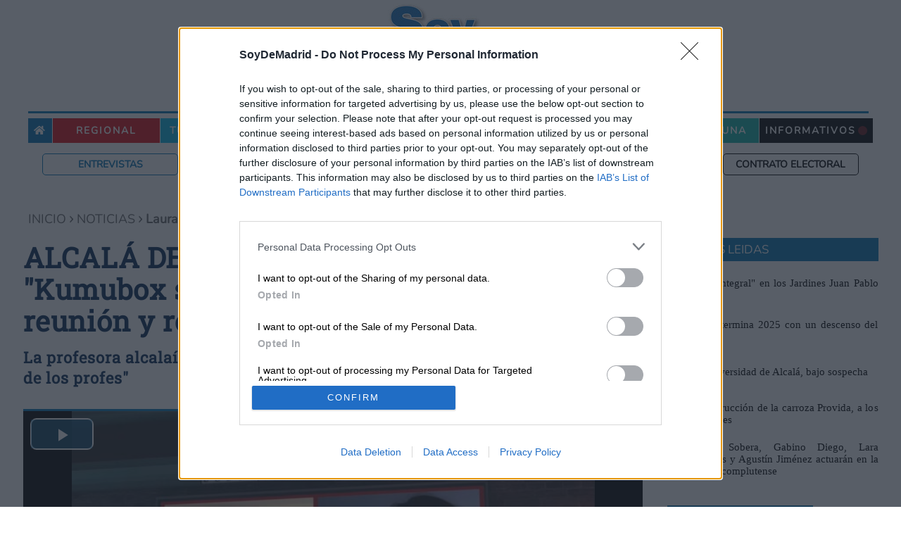

--- FILE ---
content_type: text/html; charset=utf-8
request_url: https://www.soydemadrid.com/noticia-alcala-de-henares/entrevista-laura-caldas-24839.aspx
body_size: 52084
content:



<!DOCTYPE html>
<html lang="es">
<head id="ctl00_ctl00_Head1"><meta charset="utf-8" /><meta content="S.E.I. Edetronik S.A." name="organization" /><meta content="IE=edge;chrome=1" http-equiv="X-UA-Compatible" /><meta name="viewport" content="width=device-width,initial-scale=1" /><meta http-equiv="Content-Type" content="text/html; charset=utf-8" /><title>
	Laura Caldas: &quot;Kumubox se ha convertido en un espacio de reuni&#243;n y reflexi&#243;n para aprender juntos&quot; | SoyDe
</title><meta name="description" content="La profesora alcalaína explica cómo está ayudando a los docentes el &quot;Netflix de los profes&quot;" /><meta name="keywords" content="Alcalá, Alcalá de Henares, Educación, Internet, Digitalización, Recursos, Coronavirus, Idiomas, APP, " />
<!-- Global site tag (gtag.js) - Google Analytics -->
<script async src="https://www.googletagmanager.com/gtag/js?id=G-56X4TSNJ4B"></script>
<script type=text/javascript>
function initGTM() {
  window.dataLayer = window.dataLayer || [];

  gtag('js', new Date()); 
  gtag('config', 'G-56X4TSNJ4B', {
    'anonymize_ip': true,
    'custom_map': {
     'dimension1': 'tipoPagina',
     'dimension2': 'seccion',
     'dimension3': 'autor',
     'dimension4': 'BPID'
    }
  });
}
function gtag() { console.warn('Analytics no disponible');}
</script>
	<!-- JQUERY VERSION -->
	<script type="text/javascript" src="/Scripts/jquery-3.5.1.min.js"></script>
	<!-- JS público -->
	<script charset="UTF-8" type="text/javascript" src="/Scripts/public.js?v=202511060810"></script>
	<!-- SWEET ALERT -->
	<link rel="stylesheet" href="/Scripts/sweetalert2/sweetalert2.min.css" />
	<script type="text/javascript" src="/Scripts/sweetalert2/sweetalert2.all.min.js"></script>
	<script type="text/javascript" src="/Scripts/sweetalert2/sweetalert2.min.js"></script>
    <script type="text/javascript" src="/Scripts/CustomAlert.js"></script>
	<!-- SWIPER -->
	<script type="text/javascript" src="/Scripts/Swiper/swiper.min.js"></script>
	<link type="text/css" rel="stylesheet" href="/Scripts/Swiper/swiper.css" />
	<!--FontAwesome-->
	<link href="/css/fontawesome-free-6.4.0-web/css/fontawesome.css" rel="stylesheet" /><link href="/css/fontawesome-free-6.4.0-web/css/brands.css" rel="stylesheet" /><link href="/css/fontawesome-free-6.4.0-web/css/solid.css" rel="stylesheet" /><link href="/css/fontawesome-free-6.4.0-web/css/regular.css" rel="stylesheet" /><link rel="stylesheet" href="https://use.fontawesome.com/releases/v5.8.1/css/all.css" integrity="sha384-50oBUHEmvpQ+1lW4y57PTFmhCaXp0ML5d60M1M7uH2+nqUivzIebhndOJK28anvf" crossorigin="anonymous" />

	<!-- Quantcast Choice. Consent Manager Tag v2.0 (for TCF 2.0) -->
	<script type="text/javascript" async="async" src="/Scripts/CMP.js"></script>
	<!-- End Quantcast Choice. Consent Manager Tag v2.0 (for TCF 2.0) -->
	
	<!-- Lazy images -->
	<script src="/Scripts/lazysizes.min.js" async></script>
	<!-- Google Ad-Manager -->
	<script async src='https://securepubads.g.doubleclick.net/tag/js/gpt.js' type='text/javascript'></script>

    
	
	<link href="/Scripts/video-js.min.css" rel="stylesheet">
	<script src="/Scripts/video.min.js"></script>
	<link href="/Scripts/videojs-resolution-switcher.css" rel="stylesheet">
	<script src="/Scripts/videojs-resolution-switcher.js"></script>

<meta name="news_keywords" content="Alcalá, Alcalá de Henares, Educación, Internet, Digitalización, Recursos, Coronavirus, Idiomas, APP, " /><link rel='canonical' href='https://www.soydemadrid.com/noticia-alcala/laura-caldas-kumubox-se-ha-convertido-en-un-espacio-de-reunion-y-reflexion-para-aprender-juntos-24839.aspx' />
<meta name='twitter:card' content='summary_large_image'>
<meta name='twitter:title' content='Laura Caldas: "Kumubox se ha convertido en un espacio de reunión y reflexión para aprender juntos"'>
<meta name='twitter:image' content='https://www.soydemadrid.com/images/thumbs/entrevista-laura-caldas-0045057_1200.jpeg'>
<meta name='twitter:description' content='La profesora alcalaína explica cómo está ayudando a los docentes el "Netflix de los profes"'>
<meta name='twitter:site' content='@SoydemadridC'>
<meta name='twitter:creator' content='@SoydemadridC'>
<meta property = 'og:locale' content='es_ES'>
<meta property = 'fb:app_id' content = '181984179415191'>
<meta property = 'og:site_name' content = 'Soy de Madrid'>
<meta property = 'article:publisher' content = 'https://www.facebook.com/soydemadridcom'>
<meta property = 'article:author' content = 'https://www.facebook.com/soydemadridcom'>
<meta property = 'og:type' content = 'website'>
<meta property = 'og:title' content = 'Laura Caldas: "Kumubox se ha convertido en un espacio de reunión y reflexión para aprender juntos"'>
<meta property = 'og:image' content = 'https://www.soydemadrid.com/images/thumbs/entrevista-laura-caldas-0045057_1200.jpeg'>
<meta property = 'og:image:secure_url' content = 'https://www.soydemadrid.com/images/thumbs/entrevista-laura-caldas-0045057_1200.jpeg'>
<meta property = 'og:description' content = 'La profesora alcalaína explica cómo está ayudando a los docentes el "Netflix de los profes"'>
<meta property = 'og:url' content = 'https://www.soydemadrid.com/noticia-alcala/laura-caldas-kumubox-se-ha-convertido-en-un-espacio-de-reunion-y-reflexion-para-aprender-juntos-24839.aspx'>
<meta property = 'article:section' content = 'Madrid'>
<meta property = 'og:image:width' content = '1200'>
<meta property = 'og:image:height' content = '800'>
<meta content='2020-04-21T16:55:15+02:00' name='date'><link rel='amphtml' href='https://www.soydemadrid.com/amp/noticia-alcala/laura-caldas-kumubox-se-ha-convertido-en-un-espacio-de-reunion-y-reflexion-para-aprender-juntos-24839.aspx' /><link rel="icon" href="https://www.soydemadrid.com/favicon.ico" /><link rel="shortcut icon" href="https://www.soydemadrid.com/favicon.ico" /><link rel="icon" href="https://www.soydemadrid.com/favicon.ico" /><link rel="shortcut icon" href="https://www.soydemadrid.com/favicon.ico" /><link href="../App_Themes/SoyDe/rotator.css?v=202511060810" type="text/css" rel="stylesheet" /><link href="../App_Themes/SoyDe/styles.css?v=202511060810" type="text/css" rel="stylesheet" /></head>
<body>
    <form name="aspnetForm" method="post" action="./entrevista-laura-caldas-24839.aspx" onsubmit="javascript:return WebForm_OnSubmit();" onkeypress="javascript:return WebForm_FireDefaultButton(event, 'ctl00_ctl00_ctrlCustomerWhatsappearse_CreateUserForm___CustomNav0_StepNextButton')" id="aspnetForm">
<div>
<input type="hidden" name="__EVENTTARGET" id="__EVENTTARGET" value="" />
<input type="hidden" name="__EVENTARGUMENT" id="__EVENTARGUMENT" value="" />
<input type="hidden" name="__PIT" id="__PIT" value="zV1bk9tGdi7RouzVrlfOTZtUEgkrO6E3FjW8X2xrUtJItmVLtkqS5dgPO9UkejgYgQAXAOeih1Tlp/hxq+KHLb8lj1P5UfuUnG5cugGygTOj7mFc5REaOOzzdQPfh9NX/O+la9fqV5ud7mDYaY273feu12781UviOjaJ6DP6hyUNoye+TWuX7Ou1vWvJn8u1S/D3ndqVa2D+9tT3IupF9d8/JtYi8Pdo6AfEIu6UuOT0J49Y9HjhOlNiTU9/nvsW5Hj6o0VOljbxbN8iluuHlu1PIQsaWtS1bn1Noz3XObZsyq/Fed6ya2+Du5uX6s49lvXpj7et5IAZfkE9EtDwtvXQXk7J1Dn92bttPYIsA49Gt60HzsyJoFiv00vP6HQZhD78YMcPfI8cOsESEo9sx58TOLj39Olty65ZrISX9wO6V2/++9a9xWL3xT6d03DruX/ygG4FfkQiP7gzDcN/PbzbaXX67XZr0Bq1W3bttwxtrX57zc/C6MSl4dpfvQUV+2tevVDTrHZfOqEzcem+XavByat7165dv3zjnUdzMqPfBm79N1sOOwy3Hvszv/mE2IFj3zlYzG68e89lhYfb+IIeR/UPn9IASm47U59V19d+5EwdErLj5EcWYIOkzTAA8rfAYz09uMLwcGw1CdtlnvN//+dbny5dy7HvNubUg8qP6MwPHNKwpi4Jw+LZ7U9dJ70SPyNNmzb349u3NwcE4cKlMwJlBlvbOUyNHW/Pf5C7SCx2Y+429qNoEX68tXV0dHQn9E9sOo9LNPXnW15S0GbsaytDNYm8ZrhwPI8GDQ7edbxXw9EKpMb26lP26RbZ/jQrxR5U4x5pTvfpITxJTds/8hqW703hmX9199YBOSThNHAW0cccvQPwP3vyIa+VVWe/++TW9qdbDvwPJd+W63XVNvVvJ9kuqbXekFW5qC1klURO5NK7jad+EBGbQOFda7704IcLx29sJ6d5RWxZLHvZxVluSJYete6QcHFcfoNGrfTJbWynRzGIN8Fg0wWUhwKGLgZD90Fi39hOj94cw3TpRsuANE+a/tTxm6MeBklvJ/7V7snuN1N2X5K0dWKxtIwqzSikwSE49kOJQFvZyRRNdqIERfKEvPBtIAAT6uxHxafleXpBANpauivQwLc/oR5kZ1YHEicVWtDut4UtV4HkWCP709xLaZ8aqfmegVQTvbzMF0H2FEF2rt3vIJ5xsNJN+RRJRvt2v49C0tdN/BRJgfzt/gCFZ2CC/immjUlAAAGlYQFgLiroPxqmhjH3A4hePZ3U51mXE5+blNA+RldC+pJyXgjluX/xhh9h3mkj7XTnKDKyj9sIFOO2dqpzFAWijzEKOO4YoTnHsyGSz2hEjVKcOaiK9duj2I7xm/2rj9w81zJqcwMlsWNQSlqXlO0CSM29Z+lhe4x4gsFKM6k5iozSww6m7QBWmknNURQoPexg9AWs8KQ+5z1ifTeAa+osbWIDLkyLAqy+jn+3G/8O7lectuL0ucSG49mM1ATEO1jS1ybFJnFRITe9bj+1BMFJjrRJTppzieikJirZycCphKe8nOalJ/Wfnel1MWEyWOkVnxRHJj+97hCFY6hXflIcBQHqdTFhFljpjypSRBui+oxAw8Uo07mHKqL3Rokh4zk/0EfzON8ylscWSpInwJQcLyvhBVA8di8Y3seEF2ClmeExDEHwASa+ACvNBI9hFPk9wAQYYIXl93oyBf6JP/chK99ob5zsp6pDbjzImTN6SUl9JJN9lFFNtlMSLgdYSbvqWrgA8skgRC/dGPNyAyvNFJTBZETstDBEBCvNRJTBFOjYaWHoCFYGXrcyrI28cyckMjtqFzuoEIb+sBfbNbbv838tXVqQZKsWgcRAwf4UlYL2pYUzzvfEe5buDzGd4GCllegJiozh/SEmpgcrrQxPUBSo3R9ipA+sjDXl03uUb8r3UUOlYKW9KZ/g2YzW+MR2XD6y7TbnbM6JSd1JnFUoz7i/igpEKDnHC/qEndOmR6veSrRp1VilU2sKodKs8ooxr1qp/[base64]/eGaZ7v+G9KyoHStt64zdTjhDky2wIwj1UaEWnM0oMmUjwA33qEOdbJguxhVIPEmBKISgr4QUoQOw+O9HpYB4csNJM/RiGGDXuYt58YKWZ8zGM4nhxF9OTBFbaO2dTQJtpaiwnUCc2bbqkGZJZYJTo3Bf3UhUYjPsrwFhNT+KVsS6xnrNT2gRgxVeJFKzYqkRhtQAqeaisF/MSIUEQEQJqCKeveQxHhiL1nqAaO2O9UzllKCudJ6jWzvgMsznf5JblA4MBau4LWOnvO5FAbUTPqNskLpmbbOKkLio0bNDqpJaN7Yeudfof7FCXZGVZq5UqM1EIlECn0KWKghoXpcx/[base64]/kpUKrui3JtrH9mUjokio5f7VUyVYKqcoBVUhVdcGNS5UMQawfwExF0ypTMgzRB4TpdNEqUTKMgkRhgkv9/T8yoI0owAwipQWZkcAg/zMfVZFKp5uZNrY/Tw91UV/krSa+sFHQXgKoIH1VaY1TXgAQsQlqoTlYaSW9ACIikw7qXdvRO9QjgBTjkg6mlwusjMUl0s0qRCWofnqw0h6VCEibUSQakT2TE4ZjB1ULG1vd2A6EiP+rTYXiXEskKDZQ6U8CSiU+ZWUzrzyxdxFnoLpKwEqv7MQoxE5iLdRqyZbe/uMExcoyAEynCFhpjzQSPJuhdOB4RvcPix1UhRftQWwHlA6c0z9p3DssybeE1LGBitQJLBWpy0pnntSxd6mfA0MnsNJL6hiF1MWB6l1s651xlqBY6d1Avarb5uaZpfeoGEKgel066NlleLGJ8WxEbPaXc+JRPvoaV5VB3Ul8VcUS7fYKqMb2F/EpsduzLjFa9aXWpVVbhUStKYBCrcrrxLhcpe5FEILqewQrrXqVwhBRCKqXEay0ClYKoxiGtFGbmbb1b2aaAtqINMDfZuC/NrqXMWTCXVRNaWv1MjSN7cdQwGfsUJcGiLzV3Bc2Cs5LABVcryiscbJn/sX0NtR4KFhpZXuGQ9oVBROfgJVWumc4VjZEQU36a50hQkHyPUO0GcIDJTyjm6EkHiojgHFiCFxnB6d/1Ef1JOMSoicWKpqnyFQkLy2ieY4n7sULHbWzKFjppXgCQ7zQO5ghA7DSy/AERvGFjurgBSv9BE8AbYbfs2hiktyQfRWzRyNmBbT+/[base64]/[base64]/FEYe1oaELYx81+iUk9RFVejT7aeWoGGnP8eH+rQrybpMsxITpVal6JQaVVrQC5CnxL8IYlBdGG3NX7fMcEhBDGr4XHfrLMVRDGJQ7bL2WdplaMIniDbCdQ/44U5JALmbbOrIbqr2Tuu3ZGt4+qSULurnPKjpnzNTSEAerEIGEOU3LgU5DNnZfh+1i3pfb69zDovYJa2P2kq4r7f3OYeluE1aH/V9jr65Xuj8XStsoNpHbXDXR/dGr1OIBQnIdEldUBveP3kA6bnJxo7sMHZW1eLpt9eDBNqI85xRX/LzulRE4VWtJ4ofKJRFVSiFxqDrzbjSrEEiGkYojoOVVr1Zg0i0jlAcByutqrMGUbGJ1EdteNA39zmedfex2E5CNeP6+r/MswbbRgIowOEaVsPKzwX22l1uxvXO1SlvboWauWXi5ZZq1ea+9Rc7z5K9NoZnYKVbkeTv/PVQS+t6mpfWxSCKHwJHTebpGVhYF8PZDI0dLzLZAOL5V9G41eJm8JCzf7TRmOdZQmN+XUXjGJCKxiWlMk9j7lzQGLW3ak/z3qoxCEFj1G4hPc0bq8YgijRGrSLsnWVXVSyNOZzN0Dj+7hUbPCAuCaZGd+xInFX1YfbHq6gYAfg5NiRzj53TuJPHGncl7F81VknBmlKodKG0ZswrQ+Je9HkOUL17A73L7VIYostzgFojM9Dc0khgFHs8B6jldgP9y+1SQBtRiMA5NLp2nudf9aLvDblZY/sZ+0cX7+M81VSPryvYnQBSELqsVMbpHDsXL3rUZ4PASiuZYxDiRY8aIAQrrVSOQRRf9KgeXLDCEnkdbULiNfdo4BHPNhkmg5vUS+X3lFoyJuA/8azPkpQuRuU8qImVM1PwKw9WQbPq4hsnmwxBLDXpoNaCdfQOEshQxFIT1CpxsNJKPBlKcakJajtQsNL+HpVBbeRdyp5p1w+o95pHhRfz1QDZKfbzAf2RGmqsHI/ja3wupf6PC5R4L1cVxY9KNEZVSLXiYGvzIqRnFYs0cICazd3X+9pfi0kMHaDaFWClW4xWMRUHDwaoxUQDc6t319/NwvABqg0CVtqHD9ai25iIzkkQOV7ysbVDEA7D+pn4Y56qpHPQXwswVs0ncPr0Jy/5pt1LOK9TMVedlovlqn2JTq4pUYlEVlfYhaijDEMI4wA1u3Ogd0JXEY6kiaghwYHerYqLcFbkELUwaWDuc3crt6+ghEOUXg/1f/[base64]/4imD2ojORX4Q0AOfv8lJYPuvDWpc6qsqlBr2V1A1tl/wU6c/8+DpHjunS9lWnalVbdVWoWhrSqBQs4paMS5lmX8RFQ1RC4CGetuLGQ4pIkItABrqXQCU4ShGQyPUFIGR/gVAGaLNKEQAt2JKvMg32dSSvFQu/[base64]/0fA8+h2kg4kyK4CNWqnM/f6WWmQq+0ixVGqSplqlqjNi5Q8lx/1JwbsDKiTvJ8f9THd8HKiDStzvnvYMbewEp7I0ZA2gztQXGIO2F/TRJfeKmg/rDdloyB/CKhjf5S/iUCIFmpJEAGqhKBypKblwEJQnZyiPow3lDzh/[base64]/JpY1IOwJYR/pkwxCf96uVSzUF6beOAyWlo+IHPYoHToT4J4Ul9E56c/hhb/Q6bRkrjx98/BOlbeO7Zde4v53mOe39q3a+8kSNK/23u5y5fS1I06r5T6VfBF7GmwnE8Ssyv1/[base64]/JKYnKZm1y+Wa///jGxFoG/R0OfZcxv0OlPHnDpGN4nU4B4+vMc0IXR6Y8WOQEaeACWcMLY/pR6IG8WMPjW1zTac53jdIZsnOetm5frz8ueDGdOZjTcivaBEeEW5BbQQweo28w9I61Wr9/qD3fbnVbrzsGCznjBWFFmdu2XuRL+SqoE+/oViYrJQU3UzXu5X/4FVMiNehiduLT+dxMyfTUL/KVnwyPp+sHH73fag/691ic3367/OlzOSeD4OwwuAKz9ZS6fv8mlfhOjgL+Xb9bq/5zWRXRnTrcOfMeb7pNo6+i7r5Z+9+EPP5wcv/r+4PvRjSsRCWY0ql/ZnUDg9oqjjnNopTmwH945gj8hWSx4XX5+8urZC/fBuNud7XScH/aP7v/bYPLy5i9ELpfTXD4quyfPlyxgmdCIcg7JGfx9orl//tW7V4H5Kblcf8Y5ZeVodmZdACUmTQeeqBlUK+N/sgOY7Xjw/j1YEsZ3cNZ0HHj3tceZrm2/e9WC/5hYJYc8CVzyUowudeBJ2vE9CFSYfrU/3WKXy81fONGSjfF9A8CsWymyW/w9A8/4lwk060uAZj1l0KxHj3IZxyoJlQUMffeqiUqL/2lGNJg7Hml2Wp0+U1GmnRATAkFDn8/MBOFgEUOnlYUx56i1zllq7R5DBqqRQLMYNKZ4TOdSaPztz6BdcK1BjYG6gvaGDmua8Y1PeD1OyIHfDP1wQYFg7Ckbjd/[base64]/v/lnqe4eXxHrOS3Lb+pwXxXrAinLbeswilAdJWSB4ucfKwpYSfunMT/8IpYmD64Atp+EBexJdW1JxSu4MvLf/IfeG/cc4FYfgcO7t+vtL95639HjrIjxyFhAZTllBQasDfuKeHdq1G7lcbuZS1nne2vKL8v/J+/q3uVLdyqXez6U+yKX+KQ2uGrnTH+ZSv8ul/iWX+iiXup1LtXKpTi71C3Efr9T/6x25+REEYdwajWOju424kFk4/xmZ0onvv1rHzL3kGq8vqf4g2YDo2r3b8Pw933X9o0auZ2fCenbSHzf3WKoD/OJB4t1GEhn2OoPh/c4nFgSFM+Bs4Mz2o487i+NPGklHDilB/eLIiaJVOTleQboG53xmhcEUGuZJFH18Z+HNsiYP4Dxy7Gj/bqPbguwpgxUfT/wAGg93G61GBbhHHoTiEPLM19Wpk14sQt1l6epqzX6/vlYftrutwc55a9V59UI8CUUsqSfbCRcuOfnY8z36yRqEkfMq8l8ZgPddIgPFasVqRHXlppmsB9/pP+gOBucEr3woytWxGnNEXRZfz5twUzy6HnmrNRpNp+XI+etitV2YNvv+9q36jd1d9uYLfDd8Rv+wdAL61A+j+9Dm+4qe7O5e/2W9N43cVuuD9G/gfkEJcIYfPqMzaKIG/hMIK9ydpx/s+cEczu3cr39f/NUOvPr8OQ3SG05JENIPdgJKIvptSIPP4KdS8nlEFzvpm+qD6eRrehS6lOlD/TvNWb/gQbkf1t1zZcy/qf41OXRmJIKo8AWFVzdczzw8epCY0OPoEVOn+8so8r26Y8rbDvGm1JVdBedy9ZnjOeF+ua/Y5inrqvCXoezzwLDPi/G1WpfeOW8bXVQ9I3Shrx5x/oqP5L4hX6u1uCIqGE/X3rP/+qNLl/b27PqDcyH9znlNAvvJ0o2clw49gpByz/4/" />
<input type="hidden" name="__VIEWSTATE" id="__VIEWSTATE" value="" />
</div>

<script type="text/javascript">
//<![CDATA[
var theForm = document.forms['aspnetForm'];
function __doPostBack(eventTarget, eventArgument) {
    if (!theForm.onsubmit || (theForm.onsubmit() != false)) {
        theForm.__EVENTTARGET.value = eventTarget;
        theForm.__EVENTARGUMENT.value = eventArgument;
        theForm.submit();
    }
}
//]]>
</script>


<script src="/WebResource.axd?d=pynGkmcFUV13He1Qd6_TZNiLAutto7wXY985c-dXw6brfaXmSgm_Jrz0v2CJugy4Pbc7I1nU-Re7N9dQy4rJJw2&amp;t=638563343773552689" type="text/javascript"></script>


<script src="/ScriptResource.axd?d=nv7asgRUU0tRmHNR2D6t1MSz5X5gQsO2r7atHVgjzdr3XtSm-Nq3V02PKJBX5mDQgMQLS3lNM7nFBj4ZqQbOkWigrMV1wDFXGnQvSFfAsykJRYRO4Jq11DoEQHvbHKbSRdfheRc0Q6BZz9lXMYUpbg2&amp;t=7266186d" type="text/javascript"></script>
<script src="/ScriptResource.axd?d=NJmAwtEo3Ipnlaxl6CMhvl2XFoCEvb9KHU-JG2aDDLO4A8naHqHoBNkWNFPFiwuhcklIkUTVgoQ6p6GCFYg-OLQwoKcs55A8fG9bn4JHymNSd3sUI_p33Pivq5yPKvLDHDzG-q6lA0Zcjb2XmomDB_uRg5-oRm1eZpwg_GCkKOY1&amp;t=ffffffffc820c398" type="text/javascript"></script>
<script src="/ScriptResource.axd?d=dwY9oWetJoJoVpgL6Zq8OL2eg6VvubuYA-Ee3M_MrIBXZzoWQqqzbnLc_GF988KiHH5q3NcOVxzopf2QKb-3KiCscVHKD9c3MOPsfo9lvLL37mnKARvgovroEwgMXblRVEpfSI7zTPxSaW6EVjKHZqsEHpBQfWebDAb-KgiX5Ak1&amp;t=ffffffffc820c398" type="text/javascript"></script>
<script src="../scripts/jquery-3.5.1.min.js" type="text/javascript"></script>
<script type="text/javascript">
//<![CDATA[
function WebForm_OnSubmit() {
if (typeof(ValidatorOnSubmit) == "function" && ValidatorOnSubmit() == false) return false;
return true;
}
//]]>
</script>

<div>

	<input type="hidden" name="__SCROLLPOSITIONX" id="__SCROLLPOSITIONX" value="0" />
	<input type="hidden" name="__SCROLLPOSITIONY" id="__SCROLLPOSITIONY" value="0" />
</div>
	<script type="text/javascript">
//<![CDATA[
Sys.WebForms.PageRequestManager._initialize('ctl00$ctl00$sm', 'aspnetForm', ['tctl00$ctl00$ctrlHeader$ctrlRegistroMovilCP$upRegMovilCP',''], [], [], 90, 'ctl00$ctl00');
//]]>
</script>

    <div class="master-wrapper-page">
		<div class="master-latIzq">
			<div class="bannerProp">
				
			</div>
		</div>
		<div class="master-wrapper-content">
			
			  

<header class="header">
<div class="cajaLogo" itemscope="">
	<div class="cabecera">
		<div class="dtn">
			
		</div>
		<a class="logo btn-spinner" href="/" itemprop="title" title=" Soy de. Periódico con todas las noticias." >
			<img id="ctl00_ctl00_ctrlHeader_imgLogo" src="/images/Logo-Madrid.jpg" alt="Periódico de Noticias de Madrid. Soy de" style="border-width:0px;" />
		</a>
		<div class="dtp">
			
		</div>
	</div>
	
	<nav class="preLogo" itemtype="http://schema.org/SiteNavigationElement" itemscope="itemscope" role="navigation">
		
        <div id="ctl00_ctl00_ctrlHeader_pnlBusqueda" class="pnlBusquedaLogo" onkeypress="javascript:return WebForm_FireDefaultButton(event, &#39;ctl00_ctl00_ctrlHeader_lbBuscarPost&#39;)">
	 
			<input name="ctl00$ctl00$ctrlHeader$txtBuscarPost" type="text" id="ctl00_ctl00_ctrlHeader_txtBuscarPost" class="searchboxtext" />
			<a onclick="javascript:return checkBusqueda();" id="ctl00_ctl00_ctrlHeader_lbBuscarPost" title="Buscar" class="searchbutton" href="javascript:__doPostBack(&#39;ctl00$ctl00$ctrlHeader$lbBuscarPost&#39;,&#39;&#39;)">
				<i class="fas fa-search"></i>
			</a>
        
</div>
	</nav>
</div>

<nav role="navigation" class="menu2" itemtype="http://schema.org/SiteNavigationElement" itemscope="itemscope" role="navigation">
	<div class="itemHome itemMenu">
		<a href="/" class="btn-spinner" title="Volver a la Home de SoyDeMadrid">
			<i class="fas fa-home"></i>
		</a>
	</div>
	<div class="regional itemMenu">
		<a href="/noticias-comunidad-de-madrid/" class="btn-spinner" title="Noticias y sucesos regionales">Regional</a>
	</div>
	<div class="menuCiudad menuInicial itemMenu">
		<a href="#" title="Noticias y sucesos de tu ciudad">Tu ciudad</a>
		<div class="submenu">
			<div class="tituloMunicipios">
				<h2>NUESTROS MUNICIPIOS</h2>
				<ul class="bloqueSubMenu">
					<li><a href="/noticias-alcala/" class="btn-spinner" title="Noticias de Alcalá de Henares">Alcalá de Henares</a></li>
					<li><a href="/noticias-alcobendas/" class="btn-spinner" title="Noticias de Alcobendas">Alcobendas</a></li>
					<li><a href="/noticias-alcorcon/" class="btn-spinner" title="Noticias de Alcorcón">Alcorcón</a></li>
					<li><a href="/noticias-algete/" class="btn-spinner" title="Noticias de Algete">Algete</a></li>
					<li><a href="/noticias-aranjuez/" class="btn-spinner" title="Noticias de Aranjuez">Aranjuez</a></li>
					<li><a href="/noticias-arganda/" class="btn-spinner" title="Noticias de Arganda del Rey">Arganda del Rey</a></li>
					<li><a href="/noticias-arroyomolinos/" class="btn-spinner" title="Noticias de Arroyomolinos">Arroyomolinos</a></li>
					<li><a href="/noticias-batres/" class="btn-spinner" title="Noticias de Batres">Batres</a></li>
					<li><a href='/noticias-boadilla/' class="btn-spinner" title="Noticias de Boadilla del Monte">Boadilla del Monte</a></li>
					<li><a href="/noticias-brunete/" class="btn-spinner" title="Noticias de Brunete">Brunete</a></li>
					<li><a href="/noticias-ciempozuelos/" class="btn-spinner" title="Noticias de Ciempozuelos">Ciempozuelos</a></li>
					<li><a href='/noticias-collado-villalba/' class="btn-spinner" title="Noticias de Collado Villalba">Collado Villalba</a></li>
					<li><a href='/noticias-colmenar-viejo/' class="btn-spinner" title="Noticias de Colmenar Viejo">Colmenar Viejo</a></li>
				</ul>
				<ul class="bloqueSubMenu">
					<li><a href="/noticias-coslada/" class="btn-spinner" title="Noticias de Coslada">Coslada</a></li>
					<li><a href="/noticias-cubas-sagra/" class="btn-spinner" title="Noticias de Coslada">Cubas de la Sagra</a></li>
					<li><a href="/noticias-el-alamo/" class="btn-spinner" title="Noticias de El Álamo">El Álamo</a></li>
					<li><a href="/noticias-el-escorial/" class="btn-spinner" title="Noticias de El Escorial">El Escorial</a></li>
					<li><a href="/noticias-fuenlabrada/" class="btn-spinner" title="Noticias de Fuenlabrada">Fuenlabrada</a></li>
					<li><a href="/noticias-galapagar/" class="btn-spinner" title="Noticias de Galapagar">Galapagar</a></li>
					<li><a href="/noticias-getafe/" class="btn-spinner" title="Noticias de Getafe">Getafe</a></li>
					<li><a href="/noticias-grinon/" class="btn-spinner" title="Noticias de Griñón">Griñón</a></li>
					<li><a href="/noticias-humanes/" class="btn-spinner" title="Noticias de Humanes de Madrid">Humanes de Madrid</a></li>
					<li><a href="/noticias-lasrozas/" class="btn-spinner" title="Noticias de Las Rozas">Las Rozas</a></li>
					<li><a href="/noticias-leganes/" class="btn-spinner"  title="Noticias de Leganés">Leganés</a></li>
					<li><a href="/noticias-madrid/" class="btn-spinner" title="Noticias de Madrid">Madrid</a></li>
					<li><a href="/noticias-majadahonda/" class="btn-spinner"  title="Noticias de Majadahonda">Majadahonda</a></li>
				</ul>
				<ul class="bloqueSubMenuAncho">
					<li><a href="/noticias-meco/" class="btn-spinner"  title="Noticias de Meco">Meco</a></li>
					<li><a href="/noticias-mejorada-campo/" class="btn-spinner"  title="Noticias de Mejorada del Campo">Mejorada del Campo</a></li>
					<li><a href="/noticias-moraleja/" class="btn-spinner"  title="Noticias de Moraleja de Enmedio">Moraleja de Enmedio</a></li>
					<li><a href="/noticias-morata-tajuna/" class="btn-spinner"  title="Noticias de Morata de Tajuña">Morata de Tajuña</a></li>
					<li><a href="/noticias-mostoles/" class="btn-spinner" title="Noticias de Móstoles">Móstoles</a></li>
					<li><a href="/noticias-navalcarnero/" class="btn-spinner"  title="Noticias de Navalcarnero">Navalcarnero</a></li>
					<li><a href="/noticias-paracuellos-jarama/" class="btn-spinner"  title="Noticias de Paracuellos del Jarama">Paracuellos del Jarama</a></li>
					<li><a href="/noticias-parla/" class="btn-spinner" title="Noticias de Parla">Parla</a></li>
					<li><a href="/noticias-pinto/" class="btn-spinner" title="Noticias de Pinto">Pinto</a></li>
					<li><a href="/noticias-pozuelo/" class="btn-spinner" title="Noticias de Pozuelo">Pozuelo de Alarcón</a></li>
					<li><a href="/noticias-rivas/" class="btn-spinner" title="Noticias de Rivas Vaciamadrid">Rivas-Vaciamadrid</a></li>
					<li><a href="/noticias-sanFernando/" class="btn-spinner" title="Noticias de San Fernando">San Fernando</a></li>
				</ul>
				<ul class="bloqueSubMenuAncho">
					<li><a href="/noticias-san-lorenzo-escorial/" class="btn-spinner" title="Noticias de San Lorenzo de El Escorial">San Lorenzo de El Escorial</a></li>
					<li><a href="/noticias-san-martin-vega/" class="btn-spinner" title="Noticias de San Martín de la Vega">San Martín de la Vega</a></li>
					<li><a href="/noticias-sanSebastian/" class="btn-spinner" title="Noticias de San Sebastián de los Reyes">San Sebastián de los Reyes</a></li>
					<li><a href="/noticias-serranillos/" class="btn-spinner" title="Noticias de Serranillos del Valle">Serranillos del Valle</a></li>
					<li><a href="/noticias-torrejon/" class="btn-spinner" title="Noticias de Torrejón">Torrejón de Ardoz</a></li>
					<li><a href="/noticias-tres-cantos/" class="btn-spinner" title="Noticias de Tres Cantos">Tres Cantos</a></li>
					<li><a href="/noticias-valdemorillo/" class="btn-spinner" title="Noticias de Valdemorillo">Valdemorillo</a></li>
					<li><a href="/noticias-valdemoro/" class="btn-spinner" title="Noticias de Valdemoro">Valdemoro</a></li>
					<li><a href="/noticias-villanueva-canada/" class="btn-spinner" title="Noticias de Villanueva de la Cañada">Villanueva de la Cañada</a></li>
					<li><a href="/noticias-villaviciosa/" class="btn-spinner" title="Noticias de Villaviciosa de Odón">Villaviciosa de Odón</a></li>
					<li><a href="/noticias-villalbilla/" class="btn-spinner" title="Noticias de Villalbilla">Villalbilla</a></li>
					<li><a href="/" class="btn-spinner" title="Todas las noticias de Madrid">Ver todos</a></li>
				</ul>
			</div>
		</div>
	</div>
	<div class="nacional itemMenu">
		<a href="/noticiasnacional.aspx" class="btn-spinner" title="No te pierdas las noticias nacionales que nos interesan a los madrileños.">Nacional</a>
	</div>
	<div class="deportes itemMenu">
		<a href="/NoticiasDeportes.aspx" class="btn-spinner" title="Noticias y sucesos deportivos">Deportes</a>
	</div>
	<div class="cultura itemMenu">
		<a href="/NoticiasCultura.aspx" class="btn-spinner" title="Noticias y sucesos culturales">Cultura</a>
	</div>
	<div class="impresa itemMenu">
		<a href="/EdicionImpresa.aspx" class="btn-spinner" title="Edición impresa de nuestras cabeceras de SoyDeMadrid">Impreso</a>
	</div>
	<div class="deportes itemMenu">
		<a href="/noticias-opinion/noticias-opinion-527.aspx" class="btn-spinner" title="Noticias de opinión">Opinión</a>
	</div>
   
	<div class="azul tribuna itemMenu">
		<a href="/tribuna-abierta/" class="btn-spinner" title="Tribunas de cada mes">TRIBUNA</a>
	</div>
	
    <div class="infTv itemMenu">
        
		<a href="/programa/informativos" title="Informativos SDOTV" class="btn-spinner"><div>INFORMATIVOS</div><div class="puntoRojo sdoblink"></div></a>
    </div>
	
	
</nav>

<nav role="navigation" class="menu" itemtype="http://schema.org/SiteNavigationElement" itemscope="itemscope" role="navigation" style="display:none;">
	<ul>
		<li class="nacional">
			<a href="/noticiasnacional.aspx" class="btn-spinner" title="No te pierdas las noticias nacionales que nos interesan a los madrileños.">Nacional</a>
		</li>
		<li class="regional">
            <a href="/noticias-comunidad-de-madrid/" class="btn-spinner" title="Noticias y sucesos regionales">Regional</a>
		</li>
		<li class="menuCiudad menuInicial">
			<a href="#" title="Noticias y sucesos de tu ciudad">Tu Ciudad</a>
				<div class="submenu">
				<div class="tituloMunicipios">
				<h2>NUESTROS MUNICIPIOS</h2>
				<ul class="bloqueSubMenu">
					<li><a href="/noticias-alcala/" class="btn-spinner" title="Noticias de Alcalá de Henares">Alcalá de Henares</a></li>
					<li><a href="/noticias-alcobendas/" class="btn-spinner" title="Noticias de Alcobendas">Alcobendas</a></li>
					<li><a href="/noticias-alcorcon/" class="btn-spinner" title="Noticias de Alcorcón">Alcorcón</a></li>
					<li><a href="/noticias-algete/" class="btn-spinner" title="Noticias de Algete">Algete</a></li>
					<li><a href="/noticias-aranjuez/" class="btn-spinner" title="Noticias de Aranjuez">Aranjuez</a></li>
					<li><a href="/noticias-arganda/" class="btn-spinner" title="Noticias de Arganda del Rey">Arganda del Rey</a></li>
					<li><a href="/noticias-arroyomolinos/" class="btn-spinner" title="Noticias de Arroyomolinos">Arroyomolinos</a></li>
					<li><a href="/noticias-batres/" class="btn-spinner" title="Noticias de Batres">Batres</a></li>
					<li><a href='/noticias-boadilla/' class="btn-spinner" title="Noticias de Boadilla del Monte">Boadilla del Monte</a></li>
					<li><a href="/noticias-brunete/" class="btn-spinner" title="Noticias de Brunete">Brunete</a></li>
					<li><a href="/noticias-ciempozuelos/" class="btn-spinner" title="Noticias de Ciempozuelos">Ciempozuelos</a></li>
					<li><a href='/noticias-collado-villalba/' class="btn-spinner" title="Noticias de Collado Villalba">Collado Villalba</a></li>
					<li><a href='/noticias-colmenar-viejo/' class="btn-spinner" title="Noticias de Colmenar Viejo">Colmenar Viejo</a></li>
					
				</ul>
				<ul class="bloqueSubMenu">
					<li><a href="/noticias-coslada/" class="btn-spinner" title="Noticias de Coslada">Coslada</a></li>
					<li><a href="/noticias-cubas-sagra/" class="btn-spinner" title="Noticias de Coslada">Cubas de la Sagra</a></li>
					<li><a href="/noticias-el-alamo/" class="btn-spinner" title="Noticias de El Álamo">El Álamo</a></li>
					<li><a href="/noticias-el-escorial/" class="btn-spinner" title="Noticias de El Escorial">El Escorial</a></li>
					<li><a href="/noticias-fuenlabrada/" class="btn-spinner" title="Noticias de Fuenlabrada">Fuenlabrada</a></li>
					<li><a href="/noticias-galapagar/" class="btn-spinner" title="Noticias de Galapagar">Galapagar</a></li>
					<li><a href="/noticias-getafe/" class="btn-spinner" title="Noticias de Getafe">Getafe</a></li>
					<li><a href="/noticias-grinon/" class="btn-spinner" title="Noticias de Griñón">Griñón</a></li>
					<li><a href="/noticias-humanes/" class="btn-spinner" title="Noticias de Humanes de Madrid">Humanes de Madrid</a></li>
					<li><a href="/noticias-lasrozas/" class="btn-spinner" title="Noticias de Las Rozas">Las Rozas</a></li>
					<li><a href="/noticias-leganes/" class="btn-spinner"  title="Noticias de Leganés">Leganés</a></li>
					<li><a href="/noticias-madrid/" class="btn-spinner" title="Noticias de Madrid">Madrid</a></li>
					<li><a href="/noticias-majadahonda/" class="btn-spinner"  title="Noticias de Majadahonda">Majadahonda</a></li>
				</ul>
				<ul class="bloqueSubMenu">
					<li><a href="/noticias-meco/" class="btn-spinner"  title="Noticias de Meco">Meco</a></li>
					<li><a href="/noticias-mejorada-campo/" class="btn-spinner"  title="Noticias de Mejorada del Campo">Mejorada del Campo</a></li>
					<li><a href="/noticias-moraleja/" class="btn-spinner"  title="Noticias de Moraleja de Enmedio">Moraleja de Enmedio</a></li>
					<li><a href="/noticias-morata-tajuna/" class="btn-spinner"  title="Noticias de Morata de Tajuña">Morata de Tajuña</a></li>
					<li><a href="/noticias-mostoles/" class="btn-spinner" title="Noticias de Móstoles">Móstoles</a></li>
					<li><a href="/noticias-navalcarnero/" class="btn-spinner"  title="Noticias de Navalcarnero">Navalcarnero</a></li>
					<li><a href="/noticias-paracuellos-jarama/" class="btn-spinner"  title="Noticias de Paracuellos del Jarama">Paracuellos del Jarama</a></li>
					<li><a href="/noticias-parla/" class="btn-spinner" title="Noticias de Parla">Parla</a></li>
					<li><a href="/noticias-pinto/" class="btn-spinner" title="Noticias de Pinto">Pinto</a></li>
					<li><a href="/noticias-pozuelo/" class="btn-spinner" title="Noticias de Pozuelo">Pozuelo de Alarcón</a></li>
					<li><a href="/noticias-rivas/" class="btn-spinner" title="Noticias de Rivas Vaciamadrid">Rivas-Vaciamadrid</a></li>
					<li><a href="/noticias-sanFernando/" class="btn-spinner" title="Noticias de San Fernando">San Fernando</a></li>
					
				</ul>
				<ul class="bloqueSubMenu">
					<li><a href="/noticias-san-lorenzo-escorial/" class="btn-spinner" title="Noticias de San Lorenzo de El Escorial">San Lorenzo de El Escorial</a></li>
					<li><a href="/noticias-san-martin-vega/" class="btn-spinner" title="Noticias de San Martín de la Vega">San Martín de la Vega</a></li>
					<li><a href="/noticias-sanSebastian/" class="btn-spinner" title="Noticias de San Sebastián de los Reyes">San Sebastián de los Reyes</a></li>
					<li><a href="/noticias-serranillos/" class="btn-spinner" title="Noticias de Serranillos del Valle">Serranillos del Valle</a></li>
					<li><a href="/noticias-torrejon/" class="btn-spinner" title="Noticias de Torrejón">Torrejón de Ardoz</a></li>
					<li><a href="/noticias-tres-cantos/" class="btn-spinner" title="Noticias de Tres Cantos">Tres Cantos</a></li>
					<li><a href="/noticias-valdemorillo/" class="btn-spinner" title="Noticias de Valdemorillo">Valdemorillo</a></li>
					<li><a href="/noticias-valdemoro/" class="btn-spinner" title="Noticias de Valdemoro">Valdemoro</a></li>
					<li><a href="/noticias-villanueva-canada/" class="btn-spinner" title="Noticias de Villanueva  de la Cañada">Villanueva  de la Cañada</a></li>
					<li><a href="/noticias-villaviciosa/" class="btn-spinner" title="Noticias de Villaviciosa de Odón">Villaviciosa de Odón</a></li>
					<li><a href="/noticias-villalbilla/" class="btn-spinner" title="Noticias de Villalbilla">Villalbilla</a></li>
					<li><a href="/" class="btn-spinner" title="Todas las noticias de Madrid">Ver todos</a></li>
				</ul>
				</div>
			</div>
		</li>
        
		
		<li class="deportes"><a href="/NoticiasDeportes.aspx" class="btn-spinner" title="Todas las noticias de Deportes">Deportes</a></li>
		<li class="cultura"><a href="/NoticiasCultura.aspx" class="btn-spinner" title="Todas las noticias de Culturales">Cultura</a></li>
        <li class="menuInicial"><a href="/EdicionImpresa.aspx" class="btn-spinner" title="Edición impresa de nuestras cabeceras de SoyDeMadrid">Edición impresa</a></li>
		<li class="opinion"><a href="/noticias-opinion/noticias-opinion-527.aspx" class="btn-spinner" title="Noticias de opinión">Opinión</a></li>
		<li><a href="/tribuna-abierta/" class="btn-spinner" title="Tribunas de cada mes">TRIBUNA ABIERTA</a></li>
        
        <li class="azul"></li>
        <li class="infTv">
			
			<a href="/programa/informativos" title="Informativos SDOTV" class="btn-spinner"><div>INFORMATIVOS</div><div class="puntoRojo sdoblink"></div></a>
			</a></li>
		
		<li class="sdotv"><a href="https://www.sdotv.es/" target="_blank" class="btn-spinner" title="Programas de televisión en SoyDe"><div>SDO</div><div class="puntoRojo sdoblink"></div></a></li>
		<li class="tdmtv"><a href="https://www.televisiondemadrid.es/" target="_blank" class="btn-spinner" title="Televisión Digital de Madrid"><div>TDM</div><div class="puntoBlanco sdoblink"></div></a></li>
		
	</ul>
</nav>


<div class="menuBotones">
	

<section class="homeBtns">
	<a href="/entrevistas" class="hbEnt btn-spinner" 
		title="Todas las entrevistas de Soy de Madrid">Entrevistas</a>
	<a href="/television-digital-de-madrid" id="ctl00_ctl00_ctrlHeader_ctrlBotonesNavegacion_linkTDM" class="hbTdm btn-spinner" title="Todas los programas de Televisión Digital de Madrid">Programas</a>
	<a href="/topPortadas" class="hbSat btn-spinner" 
		title="Todas la sátira de Soy de Madrid">Sátira</a>
	<a href="/actualidad" class="hbAct btn-spinner" 
		title="Todas la actualidad de Soy de Madrid">Actualidad</a>
	<a href="/cam" class="hbCam btn-spinner" 
		title="Todas las noticias de Soy de Madrid referentes a la Comunidad de Madrid">Comunidad de Madrid</a>
	<a href="/contrato-electoral" class="hbCon btn-spinner" 
		title="Todas las entrevistas a los candidatos a las elecciones municipales de la Comunidad de Madrid">Contrato electoral</a>
</section>
</div>
<div class="menuInf">
    <ul>
		<li class="menuMed"><p></p></li>
		<li><a href="/noticias/noticias-alcala-80.aspx" class="ico-noticias btn-spinner">Noticias</a></li>
        <li><a href="/noticias/deportes-alcala-83.aspx" class="ico-deportes btn-spinner">Deportes</a></li>
        <li><a href="/noticias/cultura-y-ocio-alcala-84.aspx" class="ico-cultura btn-spinner">Cultura y Ocio</a></li>
        <li><a href="/servicios-alcala/servicios.aspx" class="ico-servicios btn-spinner">Servicios</a></li>
    </ul>
</div>


<div class="menuMobile">
    <div class="divMobile">
		<i class="fas fa-bars fa-2x botonMenuMobile" onclick="javascript:openFloatMenu(); return false;"></i>
	    
        <a class="logo btn-spinner" href="/" itemprop="title" title=" Soy de. Periódico con todas las noticias." >
            <img src="/images/Logo-Madrid.jpg" alt="Periódico de Noticias. Soy de"/>
            
        </a>
    </div>
</div>

<div class="subMenuMobile">
	<div class="buscarMobile">
		
        <div id="ctl00_ctl00_ctrlHeader_pnlBusqueda2" onkeypress="javascript:return WebForm_FireDefaultButton(event, &#39;ctl00_ctl00_ctrlHeader_lbBuscarPostMobile&#39;)">
	
		    <input name="ctl00$ctl00$ctrlHeader$txtBuscarPostMobile" type="text" id="ctl00_ctl00_ctrlHeader_txtBuscarPostMobile" class="searchboxtextMobile" />
		    <a onclick="javascript:return checkBusquedaMobile();" id="ctl00_ctl00_ctrlHeader_lbBuscarPostMobile" title="Buscar" class="searchbutton" href="javascript:__doPostBack(&#39;ctl00$ctl00$ctrlHeader$lbBuscarPostMobile&#39;,&#39;&#39;)">
				<i class="fas fa-search"></i>
		    </a>
        
</div>
	</div>
	<div class="publiResponsive">
	</div>
    
</div>
</header>

<span class="fondoListbox"></span>


<div id="ctl00_ctl00_ctrlHeader_popUpMenu" class="popup popUpMenu popUpMenuFloat" style="display: none;">
	<div class="contenidoMenu">
		<a onclick="javascript: return closeFloatMenu();" id="ctl00_ctl00_ctrlHeader_lblCerrarMenu" title="Cerrar" class="cerrarPopup" href="javascript:__doPostBack(&#39;ctl00$ctl00$ctrlHeader$lblCerrarMenu&#39;,&#39;&#39;)">
            <i class="fas fa-times fa-2x"></i>
		</a>
        

<div class="floatmodule floatMenuLogo">
    <a href="/" title="Inicio" class="btn-spinner">
		<img src="/images/Logo-Madrid.jpg" alt="shopifresh" />			
	</a>
</div>
<div id="ctl00_ctl00_ctrlHeader_ctrlFloatingMenu_floatConjunto" class="floatModoWeb floatmodule">
    <nav id="navWebFloat" class="navFloatWeb">
		
        <a class="btn-spinner" rel="nofollow" href='https://www.soydemadrid.com/'>
            <i class="far fa-newspaper fa-lg"></i>Portada
        </a>
        <a class="btn-spinner" rel="nofollow" href='https://www.soydemadrid.com/noticias-comunidad-de-madrid/'>
            <img src='/images/downCiudadAzul.png' class="imgRegional"/>Regional
        </a>
        <div class="floatCategorias floatmodule">
            <span class="spanLocalidades">Localidades</span>
            <ul id='menucategoria' class='menucategoria'><li class='alcala-de-henaresfm desplegable'><div class='infoDesplegable'><a href='https://www.soydemadrid.com/noticias-alcala/' class='btn-spinner' id='link78alcala-de-henares'>Alcalá de Henares</a><i class='fas fa-chevron-down' onclick="javascript:DespliegaFM('menualcala-de-henares');"></i></div><ul id='menualcala-de-henares' class='despliegue menualcala-de-henares'><li><a href='/noticias-alcala/' class='btn-spinner' title='Portada del municipio'>Portada</a></ li><li><a href='https://www.soydemadrid.com/noticias-alcala/noticias-80.aspx' class='btn-spinner' id='link80Noticias'>Noticias</a></li><li><a href='https://www.soydemadrid.com/noticias-alcala/deportes-83.aspx' class='btn-spinner' id='link83Deportes'>Deportes</a></li><li><a href='https://www.soydemadrid.com/noticias-alcala/cultura-y-ocio-84.aspx' class='btn-spinner' id='link84Cultura_y_Ocio'>Cultura y Ocio</a></li><li class='servicios'><a href='/servicios-alcala/servicios.aspx' class='btn-spinner' title='Todas los servicios del municipio'>Servicios</a></li></ul></li><li class='alcobendasfm desplegable'><div class='infoDesplegable'><a href='https://www.soydemadrid.com/noticias-alcobendas/' class='btn-spinner' id='link151alcobendas'>Alcobendas</a><i class='fas fa-chevron-down' onclick="javascript:DespliegaFM('menualcobendas');"></i></div><ul id='menualcobendas' class='despliegue menualcobendas'><li><a href='/noticias-alcobendas/' class='btn-spinner' title='Portada del municipio'>Portada</a></ li><li><a href='https://www.soydemadrid.com/noticias-alcobendas/noticias-152.aspx' class='btn-spinner' id='link152Noticias'>Noticias</a></li><li><a href='https://www.soydemadrid.com/noticias-alcobendas/deportes-155.aspx' class='btn-spinner' id='link155Deportes'>Deportes</a></li><li><a href='https://www.soydemadrid.com/noticias-alcobendas/cultura-y-ocio-156.aspx' class='btn-spinner' id='link156Cultura_y_Ocio'>Cultura y Ocio</a></li><li class='servicios'><a href='/servicios-alcobendas/servicios.aspx' class='btn-spinner' title='Todas los servicios del municipio'>Servicios</a></li></ul></li><li class='alcorconfm desplegable'><div class='infoDesplegable'><a href='https://www.soydemadrid.com/noticias-alcorcon/' class='btn-spinner' id='link87alcorcon'>Alcorcón</a><i class='fas fa-chevron-down' onclick="javascript:DespliegaFM('menualcorcon');"></i></div><ul id='menualcorcon' class='despliegue menualcorcon'><li><a href='/noticias-alcorcon/' class='btn-spinner' title='Portada del municipio'>Portada</a></ li><li><a href='https://www.soydemadrid.com/noticias-alcorcon/noticias-88.aspx' class='btn-spinner' id='link88Noticias'>Noticias</a></li><li><a href='https://www.soydemadrid.com/noticias-alcorcon/deportes-91.aspx' class='btn-spinner' id='link91Deportes'>Deportes</a></li><li><a href='https://www.soydemadrid.com/noticias-alcorcon/cultura-y-ocio-92.aspx' class='btn-spinner' id='link92Cultura_y_Ocio'>Cultura y Ocio</a></li><li class='servicios'><a href='/servicios-alcorcon/servicios.aspx' class='btn-spinner' title='Todas los servicios del municipio'>Servicios</a></li></ul></li><li class='algetefm desplegable'><div class='infoDesplegable'><a href='https://www.soydemadrid.com/noticias-algete/' class='btn-spinner' id='link718algete'>Algete</a><i class='fas fa-chevron-down' onclick="javascript:DespliegaFM('menualgete');"></i></div><ul id='menualgete' class='despliegue menualgete'><li><a href='/noticias-algete/' class='btn-spinner' title='Portada del municipio'>Portada</a></ li><li><a href='https://www.soydemadrid.com/noticias-algete/noticias-719.aspx' class='btn-spinner' id='link719Noticias'>Noticias</a></li><li><a href='https://www.soydemadrid.com/noticias-algete/deportes-720.aspx' class='btn-spinner' id='link720Deportes'>Deportes</a></li><li><a href='https://www.soydemadrid.com/noticias-algete/cultura-y-ocio-721.aspx' class='btn-spinner' id='link721Cultura_y_Ocio'>Cultura y Ocio</a></li><li><a href='https://www.soydemadrid.com/noticias-algete/nuestra-ciudad-724.aspx' class='btn-spinner' id='link724Nuestra_ciudad'>Nuestra ciudad</a></li><li class='servicios'><a href='/servicios-algete/servicios.aspx' class='btn-spinner' title='Todas los servicios del municipio'>Servicios</a></li></ul></li><li class='aranjuezfm desplegable'><div class='infoDesplegable'><a href='https://www.soydemadrid.com/noticias-aranjuez/' class='btn-spinner' id='link435aranjuez'>Aranjuez</a><i class='fas fa-chevron-down' onclick="javascript:DespliegaFM('menuaranjuez');"></i></div><ul id='menuaranjuez' class='despliegue menuaranjuez'><li><a href='/noticias-aranjuez/' class='btn-spinner' title='Portada del municipio'>Portada</a></ li><li><a href='https://www.soydemadrid.com/noticias-aranjuez/noticias-436.aspx' class='btn-spinner' id='link436Noticias'>Noticias</a></li><li><a href='https://www.soydemadrid.com/noticias-aranjuez/deportes-437.aspx' class='btn-spinner' id='link437Deportes'>Deportes</a></li><li><a href='https://www.soydemadrid.com/noticias-aranjuez/cultura-y-ocio-438.aspx' class='btn-spinner' id='link438Cultura_y_Ocio'>Cultura y Ocio</a></li><li class='servicios'><a href='/servicios-aranjuez/servicios.aspx' class='btn-spinner' title='Todas los servicios del municipio'>Servicios</a></li></ul></li><li class='argandafm desplegable'><div class='infoDesplegable'><a href='https://www.soydemadrid.com/noticias-arganda/' class='btn-spinner' id='link448arganda'>Arganda</a><i class='fas fa-chevron-down' onclick="javascript:DespliegaFM('menuarganda');"></i></div><ul id='menuarganda' class='despliegue menuarganda'><li><a href='/noticias-arganda/' class='btn-spinner' title='Portada del municipio'>Portada</a></ li><li><a href='https://www.soydemadrid.com/noticias-arganda/noticias-459.aspx' class='btn-spinner' id='link459Noticias'>Noticias</a></li><li><a href='https://www.soydemadrid.com/noticias-arganda/deportes-460.aspx' class='btn-spinner' id='link460Deportes'>Deportes</a></li><li><a href='https://www.soydemadrid.com/noticias-arganda/cultura-y-ocio-461.aspx' class='btn-spinner' id='link461Cultura_y_Ocio'>Cultura y Ocio</a></li></ul></li><li class='arroyomolinosfm desplegable'><div class='infoDesplegable'><a href='https://www.soydemadrid.com/noticias-arroyomolinos/' class='btn-spinner' id='link196arroyomolinos'>Arroyomolinos</a><i class='fas fa-chevron-down' onclick="javascript:DespliegaFM('menuarroyomolinos');"></i></div><ul id='menuarroyomolinos' class='despliegue menuarroyomolinos'><li><a href='/noticias-arroyomolinos/' class='btn-spinner' title='Portada del municipio'>Portada</a></ li><li><a href='https://www.soydemadrid.com/noticias-arroyomolinos/noticias-197.aspx' class='btn-spinner' id='link197Noticias'>Noticias</a></li><li><a href='https://www.soydemadrid.com/noticias-arroyomolinos/deportes-200.aspx' class='btn-spinner' id='link200Deportes'>Deportes</a></li><li><a href='https://www.soydemadrid.com/noticias-arroyomolinos/cultura-y-ocio-201.aspx' class='btn-spinner' id='link201Cultura_y_Ocio'>Cultura y Ocio</a></li><li class='servicios'><a href='/servicios-arroyomolinos/servicios.aspx' class='btn-spinner' title='Todas los servicios del municipio'>Servicios</a></li></ul></li><li class='batresfm desplegable'><div class='infoDesplegable'><a href='https://www.soydemadrid.com/noticias-batres/' class='btn-spinner' id='link574batres'>Batres </a><i class='fas fa-chevron-down' onclick="javascript:DespliegaFM('menubatres');"></i></div><ul id='menubatres' class='despliegue menubatres'><li><a href='/noticias-batres/' class='btn-spinner' title='Portada del municipio'>Portada</a></ li><li><a href='https://www.soydemadrid.com/noticias-batres/noticias-575.aspx' class='btn-spinner' id='link575Noticias'>Noticias</a></li><li><a href='https://www.soydemadrid.com/noticias-batres/deportes-576.aspx' class='btn-spinner' id='link576Deportes'>Deportes</a></li><li><a href='https://www.soydemadrid.com/noticias-batres/cultura-y-ocio-577.aspx' class='btn-spinner' id='link577Cultura_y_Ocio'>Cultura y Ocio</a></li><li><a href='https://www.soydemadrid.com/noticias-batres/nuestra-ciudad-580.aspx' class='btn-spinner' id='link580Nuestra_ciudad'>Nuestra ciudad</a></li><li class='servicios'><a href='/servicios-batres/servicios.aspx' class='btn-spinner' title='Todas los servicios del municipio'>Servicios</a></li></ul></li><li class='boadilla-del-montefm desplegable'><div class='infoDesplegable'><a href='https://www.soydemadrid.com/noticias-boadilla/' class='btn-spinner' id='link95boadilla-del-monte'>Boadilla del Monte</a><i class='fas fa-chevron-down' onclick="javascript:DespliegaFM('menuboadilla-del-monte');"></i></div><ul id='menuboadilla-del-monte' class='despliegue menuboadilla-del-monte'><li><a href='/noticias-boadilla/' class='btn-spinner' title='Portada del municipio'>Portada</a></ li><li><a href='https://www.soydemadrid.com/noticias-boadilla/noticias-96.aspx' class='btn-spinner' id='link96Noticias'>Noticias</a></li><li><a href='https://www.soydemadrid.com/noticias-boadilla/deportes-99.aspx' class='btn-spinner' id='link99Deportes'>Deportes</a></li><li><a href='https://www.soydemadrid.com/noticias-boadilla/cultura-y-ocio-100.aspx' class='btn-spinner' id='link100Cultura_y_Ocio'>Cultura y Ocio</a></li><li class='servicios'><a href='/servicios-boadilla/servicios.aspx' class='btn-spinner' title='Todas los servicios del municipio'>Servicios</a></li></ul></li><li class='brunetefm desplegable'><div class='infoDesplegable'><a href='https://www.soydemadrid.com/noticias-brunete/' class='btn-spinner' id='link581brunete'>Brunete</a><i class='fas fa-chevron-down' onclick="javascript:DespliegaFM('menubrunete');"></i></div><ul id='menubrunete' class='despliegue menubrunete'><li><a href='/noticias-brunete/' class='btn-spinner' title='Portada del municipio'>Portada</a></ li><li><a href='https://www.soydemadrid.com/noticias-brunete/noticias-582.aspx' class='btn-spinner' id='link582Noticias'>Noticias</a></li><li><a href='https://www.soydemadrid.com/noticias-brunete/deportes-583.aspx' class='btn-spinner' id='link583Deportes'>Deportes</a></li><li><a href='https://www.soydemadrid.com/noticias-brunete/cultura-y-ocio-584.aspx' class='btn-spinner' id='link584Cultura_y_Ocio'>Cultura y Ocio</a></li><li><a href='https://www.soydemadrid.com/noticias-brunete/nuestra-ciudad-587.aspx' class='btn-spinner' id='link587Nuestra_ciudad'>Nuestra ciudad</a></li><li class='servicios'><a href='/servicios-brunete/servicios.aspx' class='btn-spinner' title='Todas los servicios del municipio'>Servicios</a></li></ul></li><li class='ciempozuelosfm desplegable'><div class='infoDesplegable'><a href='https://www.soydemadrid.com/noticias-ciempozuelos/' class='btn-spinner' id='link588ciempozuelos'>Ciempozuelos</a><i class='fas fa-chevron-down' onclick="javascript:DespliegaFM('menuciempozuelos');"></i></div><ul id='menuciempozuelos' class='despliegue menuciempozuelos'><li><a href='/noticias-ciempozuelos/' class='btn-spinner' title='Portada del municipio'>Portada</a></ li><li><a href='https://www.soydemadrid.com/noticias-ciempozuelos/noticias-589.aspx' class='btn-spinner' id='link589Noticias'>Noticias</a></li><li><a href='https://www.soydemadrid.com/noticias-ciempozuelos/deportes-590.aspx' class='btn-spinner' id='link590Deportes'>Deportes</a></li><li><a href='https://www.soydemadrid.com/noticias-ciempozuelos/cultura-y-ocio-591.aspx' class='btn-spinner' id='link591Cultura_y_Ocio'>Cultura y Ocio</a></li><li><a href='https://www.soydemadrid.com/noticias-ciempozuelos/nuestra-ciudad-594.aspx' class='btn-spinner' id='link594Nuestra_ciudad'>Nuestra ciudad</a></li><li class='servicios'><a href='/servicios-ciempozuelos/servicios.aspx' class='btn-spinner' title='Todas los servicios del municipio'>Servicios</a></li></ul></li><li class='collado-villalbafm desplegable'><div class='infoDesplegable'><a href='https://www.soydemadrid.com/noticias-collado-villalba/' class='btn-spinner' id='link536collado-villalba'>Collado Villalba</a><i class='fas fa-chevron-down' onclick="javascript:DespliegaFM('menucollado-villalba');"></i></div><ul id='menucollado-villalba' class='despliegue menucollado-villalba'><li><a href='/noticias-collado-villalba/' class='btn-spinner' title='Portada del municipio'>Portada</a></ li><li><a href='https://www.soydemadrid.com/noticias-collado-villalba/noticias-537.aspx' class='btn-spinner' id='link537Noticias'>Noticias</a></li><li><a href='https://www.soydemadrid.com/noticias-collado-villalba/deportes-538.aspx' class='btn-spinner' id='link538Deportes'>Deportes</a></li><li><a href='https://www.soydemadrid.com/noticias-collado-villalba/cultura-y-ocio-539.aspx' class='btn-spinner' id='link539Cultura_y_Ocio'>Cultura y Ocio</a></li><li><a href='https://www.soydemadrid.com/noticias-collado-villalba/nuestra-ciudad-542.aspx' class='btn-spinner' id='link542Nuestra_ciudad'>Nuestra ciudad</a></li></ul></li><li class='colmenar-viejofm desplegable'><div class='infoDesplegable'><a href='https://www.soydemadrid.com/noticias-colmenar-viejo/' class='btn-spinner' id='link543colmenar-viejo'>Colmenar Viejo</a><i class='fas fa-chevron-down' onclick="javascript:DespliegaFM('menucolmenar-viejo');"></i></div><ul id='menucolmenar-viejo' class='despliegue menucolmenar-viejo'><li><a href='/noticias-colmenar-viejo/' class='btn-spinner' title='Portada del municipio'>Portada</a></ li><li><a href='https://www.soydemadrid.com/noticias-colmenar-viejo/noticias-544.aspx' class='btn-spinner' id='link544Noticias'>Noticias</a></li><li><a href='https://www.soydemadrid.com/noticias-colmenar-viejo/deportes-545.aspx' class='btn-spinner' id='link545Deportes'>Deportes</a></li><li><a href='https://www.soydemadrid.com/noticias-colmenar-viejo/cultura-y-ocio-546.aspx' class='btn-spinner' id='link546Cultura_y_Ocio'>Cultura y Ocio</a></li><li><a href='https://www.soydemadrid.com/noticias-colmenar-viejo/nuestra-ciudad-549.aspx' class='btn-spinner' id='link549Nuestra_ciudad'>Nuestra ciudad</a></li></ul></li><li class='cosladafm desplegable'><div class='infoDesplegable'><a href='https://www.soydemadrid.com/noticias-coslada/' class='btn-spinner' id='link228coslada'>Coslada</a><i class='fas fa-chevron-down' onclick="javascript:DespliegaFM('menucoslada');"></i></div><ul id='menucoslada' class='despliegue menucoslada'><li><a href='/noticias-coslada/' class='btn-spinner' title='Portada del municipio'>Portada</a></ li><li><a href='https://www.soydemadrid.com/noticias-coslada/noticias-229.aspx' class='btn-spinner' id='link229Noticias'>Noticias</a></li><li><a href='https://www.soydemadrid.com/noticias-coslada/deportes-232.aspx' class='btn-spinner' id='link232Deportes'>Deportes</a></li><li><a href='https://www.soydemadrid.com/noticias-coslada/cultura-y-ocio-233.aspx' class='btn-spinner' id='link233Cultura_y_Ocio'>Cultura y Ocio</a></li><li class='servicios'><a href='/servicios-coslada/servicios.aspx' class='btn-spinner' title='Todas los servicios del municipio'>Servicios</a></li></ul></li><li class='cubas-de-la-sagrafm desplegable'><div class='infoDesplegable'><a href='https://www.soydemadrid.com/noticias-cubas-sagra/' class='btn-spinner' id='link595cubas-de-la-sagra'>Cubas de la Sagra</a><i class='fas fa-chevron-down' onclick="javascript:DespliegaFM('menucubas-de-la-sagra');"></i></div><ul id='menucubas-de-la-sagra' class='despliegue menucubas-de-la-sagra'><li><a href='/noticias-cubas-sagra/' class='btn-spinner' title='Portada del municipio'>Portada</a></ li><li><a href='https://www.soydemadrid.com/noticias-cubas-sagra/noticias-596.aspx' class='btn-spinner' id='link596Noticias'>Noticias</a></li><li><a href='https://www.soydemadrid.com/noticias-cubas-sagra/deportes-597.aspx' class='btn-spinner' id='link597Deportes'>Deportes</a></li><li><a href='https://www.soydemadrid.com/noticias-cubas-sagra/cultura-y-ocio-598.aspx' class='btn-spinner' id='link598Cultura_y_Ocio'>Cultura y Ocio</a></li><li><a href='https://www.soydemadrid.com/noticias-cubas-sagra/nuestra-ciudad-601.aspx' class='btn-spinner' id='link601Nuestra_ciudad'>Nuestra ciudad</a></li><li class='servicios'><a href='/servicios-cubas-sagra/servicios.aspx' class='btn-spinner' title='Todas los servicios del municipio'>Servicios</a></li></ul></li><li class='el-alamofm desplegable'><div class='infoDesplegable'><a href='https://www.soydemadrid.com/noticias-el-alamo/' class='btn-spinner' id='link602el-alamo'>El Álamo</a><i class='fas fa-chevron-down' onclick="javascript:DespliegaFM('menuel-alamo');"></i></div><ul id='menuel-alamo' class='despliegue menuel-alamo'><li><a href='/noticias-el-alamo/' class='btn-spinner' title='Portada del municipio'>Portada</a></ li><li><a href='https://www.soydemadrid.com/noticias-el-alamo/noticias-603.aspx' class='btn-spinner' id='link603Noticias'>Noticias</a></li><li><a href='https://www.soydemadrid.com/noticias-el-alamo/deportes-604.aspx' class='btn-spinner' id='link604Deportes'>Deportes</a></li><li><a href='https://www.soydemadrid.com/noticias-el-alamo/cultura-y-ocio-605.aspx' class='btn-spinner' id='link605Cultura_y_Ocio'>Cultura y Ocio</a></li><li><a href='https://www.soydemadrid.com/noticias-el-alamo/nuestra-ciudad-608.aspx' class='btn-spinner' id='link608Nuestra_ciudad'>Nuestra ciudad</a></li><li class='servicios'><a href='/servicios-el-alamo/servicios.aspx' class='btn-spinner' title='Todas los servicios del municipio'>Servicios</a></li></ul></li><li class='el-escorialfm desplegable'><div class='infoDesplegable'><a href='https://www.soydemadrid.com/noticias-el-escorial/' class='btn-spinner' id='link609el-escorial'>El Escorial</a><i class='fas fa-chevron-down' onclick="javascript:DespliegaFM('menuel-escorial');"></i></div><ul id='menuel-escorial' class='despliegue menuel-escorial'><li><a href='/noticias-el-escorial/' class='btn-spinner' title='Portada del municipio'>Portada</a></ li><li><a href='https://www.soydemadrid.com/noticias-el-escorial/noticias-610.aspx' class='btn-spinner' id='link610Noticias'>Noticias</a></li><li><a href='https://www.soydemadrid.com/noticias-el-escorial/deportes-611.aspx' class='btn-spinner' id='link611Deportes'>Deportes</a></li><li><a href='https://www.soydemadrid.com/noticias-el-escorial/cultura-y-ocio-612.aspx' class='btn-spinner' id='link612Cultura_y_Ocio'>Cultura y Ocio</a></li><li><a href='https://www.soydemadrid.com/noticias-el-escorial/nuestra-ciudad-615.aspx' class='btn-spinner' id='link615Nuestra_ciudad'>Nuestra ciudad</a></li><li class='servicios'><a href='/servicios-el-escorial/servicios.aspx' class='btn-spinner' title='Todas los servicios del municipio'>Servicios</a></li></ul></li><li class='fuenlabradafm desplegable'><div class='infoDesplegable'><a href='https://www.soydemadrid.com/noticias-fuenlabrada/' class='btn-spinner' id='link30fuenlabrada'>Fuenlabrada</a><i class='fas fa-chevron-down' onclick="javascript:DespliegaFM('menufuenlabrada');"></i></div><ul id='menufuenlabrada' class='despliegue menufuenlabrada'><li><a href='/noticias-fuenlabrada/' class='btn-spinner' title='Portada del municipio'>Portada</a></ li><li><a href='https://www.soydemadrid.com/noticias-fuenlabrada/noticias-1.aspx' class='btn-spinner' id='link1Noticias'>Noticias</a></li><li><a href='https://www.soydemadrid.com/noticias-fuenlabrada/deportes-2.aspx' class='btn-spinner' id='link2Deportes'>Deportes</a></li><li><a href='https://www.soydemadrid.com/noticias-fuenlabrada/cultura-y-ocio-3.aspx' class='btn-spinner' id='link3Cultura_y_Ocio'>Cultura y Ocio</a></li><li class='servicios'><a href='/servicios-fuenlabrada/servicios.aspx' class='btn-spinner' title='Todas los servicios del municipio'>Servicios</a></li></ul></li><li class='galapagarfm desplegable'><div class='infoDesplegable'><a href='https://www.soydemadrid.com/noticias-galapagar/' class='btn-spinner' id='link623galapagar'>Galapagar</a><i class='fas fa-chevron-down' onclick="javascript:DespliegaFM('menugalapagar');"></i></div><ul id='menugalapagar' class='despliegue menugalapagar'><li><a href='/noticias-galapagar/' class='btn-spinner' title='Portada del municipio'>Portada</a></ li><li><a href='https://www.soydemadrid.com/noticias-galapagar/noticias-624.aspx' class='btn-spinner' id='link624Noticias'>Noticias</a></li><li><a href='https://www.soydemadrid.com/noticias-galapagar/deportes-625.aspx' class='btn-spinner' id='link625Deportes'>Deportes</a></li><li><a href='https://www.soydemadrid.com/noticias-galapagar/cultura-y-ocio-626.aspx' class='btn-spinner' id='link626Cultura_y_Ocio'>Cultura y Ocio</a></li><li><a href='https://www.soydemadrid.com/noticias-galapagar/nuestra-ciudad-629.aspx' class='btn-spinner' id='link629Nuestra_ciudad'>Nuestra ciudad</a></li><li class='servicios'><a href='/servicios-galapagar/servicios.aspx' class='btn-spinner' title='Todas los servicios del municipio'>Servicios</a></li></ul></li><li class='getafefm desplegable'><div class='infoDesplegable'><a href='https://www.soydemadrid.com/noticias-getafe/' class='btn-spinner' id='link103getafe'>Getafe</a><i class='fas fa-chevron-down' onclick="javascript:DespliegaFM('menugetafe');"></i></div><ul id='menugetafe' class='despliegue menugetafe'><li><a href='/noticias-getafe/' class='btn-spinner' title='Portada del municipio'>Portada</a></ li><li><a href='https://www.soydemadrid.com/noticias-getafe/noticias-104.aspx' class='btn-spinner' id='link104Noticias'>Noticias</a></li><li><a href='https://www.soydemadrid.com/noticias-getafe/deportes-107.aspx' class='btn-spinner' id='link107Deportes'>Deportes</a></li><li><a href='https://www.soydemadrid.com/noticias-getafe/cultura-y-ocio-108.aspx' class='btn-spinner' id='link108Cultura_y_Ocio'>Cultura y Ocio</a></li><li class='servicios'><a href='/servicios-getafe/servicios.aspx' class='btn-spinner' title='Todas los servicios del municipio'>Servicios</a></li></ul></li><li class='grinonfm desplegable'><div class='infoDesplegable'><a href='https://www.soydemadrid.com/noticias-grinon/' class='btn-spinner' id='link616grinon'>Griñón</a><i class='fas fa-chevron-down' onclick="javascript:DespliegaFM('menugrinon');"></i></div><ul id='menugrinon' class='despliegue menugrinon'><li><a href='/noticias-grinon/' class='btn-spinner' title='Portada del municipio'>Portada</a></ li><li><a href='https://www.soydemadrid.com/noticias-grinon/noticias-617.aspx' class='btn-spinner' id='link617Noticias'>Noticias</a></li><li><a href='https://www.soydemadrid.com/noticias-grinon/deportes-618.aspx' class='btn-spinner' id='link618Deportes'>Deportes</a></li><li><a href='https://www.soydemadrid.com/noticias-grinon/cultura-y-ocio-619.aspx' class='btn-spinner' id='link619Cultura_y_Ocio'>Cultura y Ocio</a></li><li><a href='https://www.soydemadrid.com/noticias-grinon/nuestra-ciudad-622.aspx' class='btn-spinner' id='link622Nuestra_ciudad'>Nuestra ciudad</a></li><li class='servicios'><a href='/servicios-grinon/servicios.aspx' class='btn-spinner' title='Todas los servicios del municipio'>Servicios</a></li></ul></li><li class='humanes-de-madridfm desplegable'><div class='infoDesplegable'><a href='https://www.soydemadrid.com/noticias-humanes/' class='btn-spinner' id='link111humanes-de-madrid'>Humanes de Madrid</a><i class='fas fa-chevron-down' onclick="javascript:DespliegaFM('menuhumanes-de-madrid');"></i></div><ul id='menuhumanes-de-madrid' class='despliegue menuhumanes-de-madrid'><li><a href='/noticias-humanes/' class='btn-spinner' title='Portada del municipio'>Portada</a></ li><li><a href='https://www.soydemadrid.com/noticias-humanes/noticias-112.aspx' class='btn-spinner' id='link112Noticias'>Noticias</a></li><li><a href='https://www.soydemadrid.com/noticias-humanes/deportes-115.aspx' class='btn-spinner' id='link115Deportes'>Deportes</a></li><li><a href='https://www.soydemadrid.com/noticias-humanes/cultura-y-ocio-116.aspx' class='btn-spinner' id='link116Cultura_y_Ocio'>Cultura y Ocio</a></li><li class='servicios'><a href='/servicios-humanes/servicios.aspx' class='btn-spinner' title='Todas los servicios del municipio'>Servicios</a></li></ul></li><li class='las-rozasfm desplegable'><div class='infoDesplegable'><a href='https://www.soydemadrid.com/noticias-lasrozas/' class='btn-spinner' id='link204las-rozas'>Las Rozas</a><i class='fas fa-chevron-down' onclick="javascript:DespliegaFM('menulas-rozas');"></i></div><ul id='menulas-rozas' class='despliegue menulas-rozas'><li><a href='/noticias-lasrozas/' class='btn-spinner' title='Portada del municipio'>Portada</a></ li><li><a href='https://www.soydemadrid.com/noticias-lasrozas/noticias-205.aspx' class='btn-spinner' id='link205Noticias'>Noticias</a></li><li><a href='https://www.soydemadrid.com/noticias-lasrozas/deportes-208.aspx' class='btn-spinner' id='link208Deportes'>Deportes</a></li><li><a href='https://www.soydemadrid.com/noticias-lasrozas/cultura-y-ocio-209.aspx' class='btn-spinner' id='link209Cultura_y_Ocio'>Cultura y Ocio</a></li><li class='servicios'><a href='/servicios-lasrozas/servicios.aspx' class='btn-spinner' title='Todas los servicios del municipio'>Servicios</a></li></ul></li><li class='leganesfm desplegable'><div class='infoDesplegable'><a href='https://www.soydemadrid.com/noticias-leganes/' class='btn-spinner' id='link119leganes'>Leganés</a><i class='fas fa-chevron-down' onclick="javascript:DespliegaFM('menuleganes');"></i></div><ul id='menuleganes' class='despliegue menuleganes'><li><a href='/noticias-leganes/' class='btn-spinner' title='Portada del municipio'>Portada</a></ li><li><a href='https://www.soydemadrid.com/noticias-leganes/noticias-120.aspx' class='btn-spinner' id='link120Noticias'>Noticias</a></li><li><a href='https://www.soydemadrid.com/noticias-leganes/deportes-123.aspx' class='btn-spinner' id='link123Deportes'>Deportes</a></li><li><a href='https://www.soydemadrid.com/noticias-leganes/cultura-y-ocio-124.aspx' class='btn-spinner' id='link124Cultura_y_Ocio'>Cultura y Ocio</a></li><li class='servicios'><a href='/servicios-leganes/servicios.aspx' class='btn-spinner' title='Todas los servicios del municipio'>Servicios</a></li></ul></li><li class='lgtbfm desplegable'><div class='infoDesplegable'><a href='https://www.soydemadrid.com/noticias-lgtb/' class='btn-spinner' id='link188lgtb'>LGTB</a><i class='fas fa-chevron-down' onclick="javascript:DespliegaFM('menulgtb');"></i></div><ul id='menulgtb' class='despliegue menulgtb'><li><a href='/noticias-lgtb/' class='btn-spinner' title='Portada del municipio'>Portada</a></ li><li><a href='https://www.soydemadrid.com/noticias-lgtb/noticias-189.aspx' class='btn-spinner' id='link189Noticias'>Noticias</a></li><li><a href='https://www.soydemadrid.com/noticias-lgtb/deportes-192.aspx' class='btn-spinner' id='link192Deportes'>Deportes</a></li><li><a href='https://www.soydemadrid.com/noticias-lgtb/cultura-y-ocio-193.aspx' class='btn-spinner' id='link193Cultura_y_Ocio'>Cultura y Ocio</a></li><li class='servicios'><a href='/servicios-lgtb/servicios.aspx' class='btn-spinner' title='Todas los servicios del municipio'>Servicios</a></li></ul></li><li class='madridfm desplegable'><div class='infoDesplegable'><a href='https://www.soydemadrid.com/noticias-madrid/' class='btn-spinner' id='link236madrid'>Madrid</a><i class='fas fa-chevron-down' onclick="javascript:DespliegaFM('menumadrid');"></i></div><ul id='menumadrid' class='despliegue menumadrid'><li><a href='/noticias-madrid/' class='btn-spinner' title='Portada del municipio'>Portada</a></ li><li><a href='https://www.soydemadrid.com/noticias-madrid/noticias-237.aspx' class='btn-spinner' id='link237Noticias'>Noticias</a></li><li><a href='https://www.soydemadrid.com/noticias-madrid/deportes-240.aspx' class='btn-spinner' id='link240Deportes'>Deportes</a></li><li><a href='https://www.soydemadrid.com/noticias-madrid/cultura-y-ocio-241.aspx' class='btn-spinner' id='link241Cultura_y_Ocio'>Cultura y Ocio</a></li><li><a href='https://www.soydemadrid.com/noticias-madrid/sustainable-startup-day-446.aspx' class='btn-spinner' id='link446Sustainable_Startup_Day'>Sustainable Startup Day</a></li><li class='servicios'><a href='/servicios-madrid/servicios.aspx' class='btn-spinner' title='Todas los servicios del municipio'>Servicios</a></li></ul></li><li class='majadahondafm desplegable'><div class='infoDesplegable'><a href='https://www.soydemadrid.com/noticias-majadahonda/' class='btn-spinner' id='link212majadahonda'>Majadahonda</a><i class='fas fa-chevron-down' onclick="javascript:DespliegaFM('menumajadahonda');"></i></div><ul id='menumajadahonda' class='despliegue menumajadahonda'><li><a href='/noticias-majadahonda/' class='btn-spinner' title='Portada del municipio'>Portada</a></ li><li><a href='https://www.soydemadrid.com/noticias-majadahonda/noticias-213.aspx' class='btn-spinner' id='link213Noticias'>Noticias</a></li><li><a href='https://www.soydemadrid.com/noticias-majadahonda/deportes-216.aspx' class='btn-spinner' id='link216Deportes'>Deportes</a></li><li><a href='https://www.soydemadrid.com/noticias-majadahonda/cultura-y-ocio-217.aspx' class='btn-spinner' id='link217Cultura_y_Ocio'>Cultura y Ocio</a></li><li class='servicios'><a href='/servicios-majadahonda/servicios.aspx' class='btn-spinner' title='Todas los servicios del municipio'>Servicios</a></li></ul></li><li class='mecofm desplegable'><div class='infoDesplegable'><a href='https://www.soydemadrid.com/noticias-meco/' class='btn-spinner' id='link630meco'>Meco</a><i class='fas fa-chevron-down' onclick="javascript:DespliegaFM('menumeco');"></i></div><ul id='menumeco' class='despliegue menumeco'><li><a href='/noticias-meco/' class='btn-spinner' title='Portada del municipio'>Portada</a></ li><li><a href='https://www.soydemadrid.com/noticias-meco/noticias-631.aspx' class='btn-spinner' id='link631Noticias'>Noticias</a></li><li><a href='https://www.soydemadrid.com/noticias-meco/deportes-632.aspx' class='btn-spinner' id='link632Deportes'>Deportes</a></li><li><a href='https://www.soydemadrid.com/noticias-meco/cultura-y-ocio-633.aspx' class='btn-spinner' id='link633Cultura_y_Ocio'>Cultura y Ocio</a></li><li><a href='https://www.soydemadrid.com/noticias-meco/nuestra-ciudad-636.aspx' class='btn-spinner' id='link636Nuestra_ciudad'>Nuestra ciudad</a></li><li class='servicios'><a href='/servicios-meco/servicios.aspx' class='btn-spinner' title='Todas los servicios del municipio'>Servicios</a></li></ul></li><li class='mejorada-del-campofm desplegable'><div class='infoDesplegable'><a href='https://www.soydemadrid.com/noticias-mejorada-campo/' class='btn-spinner' id='link637mejorada-del-campo'>Mejorada del Campo</a><i class='fas fa-chevron-down' onclick="javascript:DespliegaFM('menumejorada-del-campo');"></i></div><ul id='menumejorada-del-campo' class='despliegue menumejorada-del-campo'><li><a href='/noticias-mejorada-campo/' class='btn-spinner' title='Portada del municipio'>Portada</a></ li><li><a href='https://www.soydemadrid.com/noticias-mejorada-campo/noticias-638.aspx' class='btn-spinner' id='link638Noticias'>Noticias</a></li><li><a href='https://www.soydemadrid.com/noticias-mejorada-campo/deportes-639.aspx' class='btn-spinner' id='link639Deportes'>Deportes</a></li><li><a href='https://www.soydemadrid.com/noticias-mejorada-campo/cultura-y-ocio-640.aspx' class='btn-spinner' id='link640Cultura_y_Ocio'>Cultura y Ocio</a></li><li><a href='https://www.soydemadrid.com/noticias-mejorada-campo/nuestra-ciudad-643.aspx' class='btn-spinner' id='link643Nuestra_ciudad'>Nuestra ciudad</a></li><li class='servicios'><a href='/servicios-mejorada-campo/servicios.aspx' class='btn-spinner' title='Todas los servicios del municipio'>Servicios</a></li></ul></li><li class='moraleja-de-enmediofm desplegable'><div class='infoDesplegable'><a href='https://www.soydemadrid.com/noticias-moraleja/' class='btn-spinner' id='link127moraleja-de-enmedio'>Moraleja de Enmedio</a><i class='fas fa-chevron-down' onclick="javascript:DespliegaFM('menumoraleja-de-enmedio');"></i></div><ul id='menumoraleja-de-enmedio' class='despliegue menumoraleja-de-enmedio'><li><a href='/noticias-moraleja/' class='btn-spinner' title='Portada del municipio'>Portada</a></ li><li><a href='https://www.soydemadrid.com/noticias-moraleja/noticias-128.aspx' class='btn-spinner' id='link128Noticias'>Noticias</a></li><li><a href='https://www.soydemadrid.com/noticias-moraleja/deportes-131.aspx' class='btn-spinner' id='link131Deportes'>Deportes</a></li><li><a href='https://www.soydemadrid.com/noticias-moraleja/cultura-y-ocio-132.aspx' class='btn-spinner' id='link132Cultura_y_Ocio'>Cultura y Ocio</a></li><li class='servicios'><a href='/servicios-moraleja/servicios.aspx' class='btn-spinner' title='Todas los servicios del municipio'>Servicios</a></li></ul></li><li class='morata-de-tajunafm desplegable'><div class='infoDesplegable'><a href='https://www.soydemadrid.com/noticias-morata-tajuna/' class='btn-spinner' id='link644morata-de-tajuna'>Morata de Tajuña</a><i class='fas fa-chevron-down' onclick="javascript:DespliegaFM('menumorata-de-tajuna');"></i></div><ul id='menumorata-de-tajuna' class='despliegue menumorata-de-tajuna'><li><a href='/noticias-morata-tajuna/' class='btn-spinner' title='Portada del municipio'>Portada</a></ li><li><a href='https://www.soydemadrid.com/noticias-morata-tajuna/noticias-645.aspx' class='btn-spinner' id='link645Noticias'>Noticias</a></li><li><a href='https://www.soydemadrid.com/noticias-morata-tajuna/deportes-646.aspx' class='btn-spinner' id='link646Deportes'>Deportes</a></li><li><a href='https://www.soydemadrid.com/noticias-morata-tajuna/cultura-y-ocio-647.aspx' class='btn-spinner' id='link647Cultura_y_Ocio'>Cultura y Ocio</a></li><li><a href='https://www.soydemadrid.com/noticias-morata-tajuna/nuestra-ciudad-650.aspx' class='btn-spinner' id='link650Nuestra_ciudad'>Nuestra ciudad</a></li><li class='servicios'><a href='/servicios-morata-tajuna/servicios.aspx' class='btn-spinner' title='Todas los servicios del municipio'>Servicios</a></li></ul></li><li class='mostolesfm desplegable'><div class='infoDesplegable'><a href='https://www.soydemadrid.com/noticias-mostoles/' class='btn-spinner' id='link135mostoles'>Móstoles</a><i class='fas fa-chevron-down' onclick="javascript:DespliegaFM('menumostoles');"></i></div><ul id='menumostoles' class='despliegue menumostoles'><li><a href='/noticias-mostoles/' class='btn-spinner' title='Portada del municipio'>Portada</a></ li><li><a href='https://www.soydemadrid.com/noticias-mostoles/noticias-136.aspx' class='btn-spinner' id='link136Noticias'>Noticias</a></li><li><a href='https://www.soydemadrid.com/noticias-mostoles/deportes-139.aspx' class='btn-spinner' id='link139Deportes'>Deportes</a></li><li><a href='https://www.soydemadrid.com/noticias-mostoles/cultura-y-ocio-140.aspx' class='btn-spinner' id='link140Cultura_y_Ocio'>Cultura y Ocio</a></li><li class='servicios'><a href='/servicios-mostoles/servicios.aspx' class='btn-spinner' title='Todas los servicios del municipio'>Servicios</a></li></ul></li><li class='navalcarnerofm desplegable'><div class='infoDesplegable'><a href='https://www.soydemadrid.com/noticias-navalcarnero/' class='btn-spinner' id='link550navalcarnero'>Navalcarnero</a><i class='fas fa-chevron-down' onclick="javascript:DespliegaFM('menunavalcarnero');"></i></div><ul id='menunavalcarnero' class='despliegue menunavalcarnero'><li><a href='/noticias-navalcarnero/' class='btn-spinner' title='Portada del municipio'>Portada</a></ li><li><a href='https://www.soydemadrid.com/noticias-navalcarnero/noticias-551.aspx' class='btn-spinner' id='link551Noticias'>Noticias</a></li><li><a href='https://www.soydemadrid.com/noticias-navalcarnero/deportes-552.aspx' class='btn-spinner' id='link552Deportes'>Deportes</a></li><li><a href='https://www.soydemadrid.com/noticias-navalcarnero/cultura-y-ocio-553.aspx' class='btn-spinner' id='link553Cultura_y_Ocio'>Cultura y Ocio</a></li><li><a href='https://www.soydemadrid.com/noticias-navalcarnero/nuestra-ciudad-556.aspx' class='btn-spinner' id='link556Nuestra_ciudad'>Nuestra ciudad</a></li></ul></li><li class='paracuellos-del-jaramafm desplegable'><div class='infoDesplegable'><a href='https://www.soydemadrid.com/noticias-paracuellos-jarama/' class='btn-spinner' id='link651paracuellos-del-jarama'>Paracuellos del Jarama</a><i class='fas fa-chevron-down' onclick="javascript:DespliegaFM('menuparacuellos-del-jarama');"></i></div><ul id='menuparacuellos-del-jarama' class='despliegue menuparacuellos-del-jarama'><li><a href='/noticias-paracuellos-jarama/' class='btn-spinner' title='Portada del municipio'>Portada</a></ li><li><a href='https://www.soydemadrid.com/noticias-paracuellos-jarama/noticias-652.aspx' class='btn-spinner' id='link652Noticias'>Noticias</a></li><li><a href='https://www.soydemadrid.com/noticias-paracuellos-jarama/deportes-653.aspx' class='btn-spinner' id='link653Deportes'>Deportes</a></li><li><a href='https://www.soydemadrid.com/noticias-paracuellos-jarama/cultura-y-ocio-654.aspx' class='btn-spinner' id='link654Cultura_y_Ocio'>Cultura y Ocio</a></li><li><a href='https://www.soydemadrid.com/noticias-paracuellos-jarama/nuestra-ciudad-657.aspx' class='btn-spinner' id='link657Nuestra_ciudad'>Nuestra ciudad</a></li><li class='servicios'><a href='/servicios-paracuellos-jarama/servicios.aspx' class='btn-spinner' title='Todas los servicios del municipio'>Servicios</a></li></ul></li><li class='parlafm desplegable'><div class='infoDesplegable'><a href='https://www.soydemadrid.com/noticias-parla/' class='btn-spinner' id='link413parla'>Parla</a><i class='fas fa-chevron-down' onclick="javascript:DespliegaFM('menuparla');"></i></div><ul id='menuparla' class='despliegue menuparla'><li><a href='/noticias-parla/' class='btn-spinner' title='Portada del municipio'>Portada</a></ li><li><a href='https://www.soydemadrid.com/noticias-parla/noticias-414.aspx' class='btn-spinner' id='link414Noticias'>Noticias</a></li><li><a href='https://www.soydemadrid.com/noticias-parla/deportes-415.aspx' class='btn-spinner' id='link415Deportes'>Deportes</a></li><li><a href='https://www.soydemadrid.com/noticias-parla/cultura-y-ocio-416.aspx' class='btn-spinner' id='link416Cultura_y_Ocio'>Cultura y Ocio</a></li><li class='servicios'><a href='/servicios-parla/servicios.aspx' class='btn-spinner' title='Todas los servicios del municipio'>Servicios</a></li></ul></li><li class='pintofm desplegable'><div class='infoDesplegable'><a href='https://www.soydemadrid.com/noticias-pinto/' class='btn-spinner' id='link400pinto'>Pinto</a><i class='fas fa-chevron-down' onclick="javascript:DespliegaFM('menupinto');"></i></div><ul id='menupinto' class='despliegue menupinto'><li><a href='/noticias-pinto/' class='btn-spinner' title='Portada del municipio'>Portada</a></ li><li><a href='https://www.soydemadrid.com/noticias-pinto/noticias-403.aspx' class='btn-spinner' id='link403Noticias'>Noticias</a></li><li><a href='https://www.soydemadrid.com/noticias-pinto/deportes-404.aspx' class='btn-spinner' id='link404Deportes'>Deportes</a></li><li><a href='https://www.soydemadrid.com/noticias-pinto/cultura-y-ocio-405.aspx' class='btn-spinner' id='link405Cultura_y_Ocio'>Cultura y Ocio</a></li><li class='servicios'><a href='/servicios-pinto/servicios.aspx' class='btn-spinner' title='Todas los servicios del municipio'>Servicios</a></li></ul></li><li class='pozuelo-de-alarconfm desplegable'><div class='infoDesplegable'><a href='https://www.soydemadrid.com/noticias-pozuelo/' class='btn-spinner' id='link159pozuelo-de-alarcon'>Pozuelo de Alarcón</a><i class='fas fa-chevron-down' onclick="javascript:DespliegaFM('menupozuelo-de-alarcon');"></i></div><ul id='menupozuelo-de-alarcon' class='despliegue menupozuelo-de-alarcon'><li><a href='/noticias-pozuelo/' class='btn-spinner' title='Portada del municipio'>Portada</a></ li><li><a href='https://www.soydemadrid.com/noticias-pozuelo/noticias-160.aspx' class='btn-spinner' id='link160Noticias'>Noticias</a></li><li><a href='https://www.soydemadrid.com/noticias-pozuelo/deportes-163.aspx' class='btn-spinner' id='link163Deportes'>Deportes</a></li><li><a href='https://www.soydemadrid.com/noticias-pozuelo/cultura-y-ocio-164.aspx' class='btn-spinner' id='link164Cultura_y_Ocio'>Cultura y Ocio</a></li><li class='servicios'><a href='/servicios-pozuelo/servicios.aspx' class='btn-spinner' title='Todas los servicios del municipio'>Servicios</a></li></ul></li><li class='rivasfm desplegable'><div class='infoDesplegable'><a href='https://www.soydemadrid.com/noticias-rivas/' class='btn-spinner' id='link447rivas'>Rivas</a><i class='fas fa-chevron-down' onclick="javascript:DespliegaFM('menurivas');"></i></div><ul id='menurivas' class='despliegue menurivas'><li><a href='/noticias-rivas/' class='btn-spinner' title='Portada del municipio'>Portada</a></ li><li><a href='https://www.soydemadrid.com/noticias-rivas/noticias-449.aspx' class='btn-spinner' id='link449Noticias'>Noticias</a></li><li><a href='https://www.soydemadrid.com/noticias-rivas/deportes-450.aspx' class='btn-spinner' id='link450Deportes'>Deportes</a></li><li><a href='https://www.soydemadrid.com/noticias-rivas/cultura-y-ocio-451.aspx' class='btn-spinner' id='link451Cultura_y_Ocio'>Cultura y Ocio</a></li></ul></li><li class='san-fernandofm desplegable'><div class='infoDesplegable'><a href='https://www.soydemadrid.com/noticias-sanfernando/' class='btn-spinner' id='link220san-fernando'>San Fernando</a><i class='fas fa-chevron-down' onclick="javascript:DespliegaFM('menusan-fernando');"></i></div><ul id='menusan-fernando' class='despliegue menusan-fernando'><li><a href='/noticias-sanfernando/' class='btn-spinner' title='Portada del municipio'>Portada</a></ li><li><a href='https://www.soydemadrid.com/noticias-sanfernando/noticias-221.aspx' class='btn-spinner' id='link221Noticias'>Noticias</a></li><li><a href='https://www.soydemadrid.com/noticias-sanfernando/deportes-224.aspx' class='btn-spinner' id='link224Deportes'>Deportes</a></li><li><a href='https://www.soydemadrid.com/noticias-sanfernando/cultura-y-ocio-225.aspx' class='btn-spinner' id='link225Cultura_y_Ocio'>Cultura y Ocio</a></li><li class='servicios'><a href='/servicios-sanfernando/servicios.aspx' class='btn-spinner' title='Todas los servicios del municipio'>Servicios</a></li></ul></li><li class='san-lorenzo-de-el-escorialfm desplegable'><div class='infoDesplegable'><a href='https://www.soydemadrid.com/noticias-san-lorenzo-escorial/' class='btn-spinner' id='link658san-lorenzo-de-el-escorial'>San Lorenzo de El Escorial</a><i class='fas fa-chevron-down' onclick="javascript:DespliegaFM('menusan-lorenzo-de-el-escorial');"></i></div><ul id='menusan-lorenzo-de-el-escorial' class='despliegue menusan-lorenzo-de-el-escorial'><li><a href='/noticias-san-lorenzo-escorial/' class='btn-spinner' title='Portada del municipio'>Portada</a></ li><li><a href='https://www.soydemadrid.com/noticias-san-lorenzo-escorial/noticias-659.aspx' class='btn-spinner' id='link659Noticias'>Noticias</a></li><li><a href='https://www.soydemadrid.com/noticias-san-lorenzo-escorial/deportes-660.aspx' class='btn-spinner' id='link660Deportes'>Deportes</a></li><li><a href='https://www.soydemadrid.com/noticias-san-lorenzo-escorial/cultura-y-ocio-661.aspx' class='btn-spinner' id='link661Cultura_y_Ocio'>Cultura y Ocio</a></li><li><a href='https://www.soydemadrid.com/noticias-san-lorenzo-escorial/nuestra-ciudad-664.aspx' class='btn-spinner' id='link664Nuestra_ciudad'>Nuestra ciudad</a></li><li class='servicios'><a href='/servicios-san-lorenzo-escorial/servicios.aspx' class='btn-spinner' title='Todas los servicios del municipio'>Servicios</a></li></ul></li><li class='san-martin-de-la-vegafm desplegable'><div class='infoDesplegable'><a href='https://www.soydemadrid.com/noticias-san-martin-vega/' class='btn-spinner' id='link665san-martin-de-la-vega'>San Martín de la Vega</a><i class='fas fa-chevron-down' onclick="javascript:DespliegaFM('menusan-martin-de-la-vega');"></i></div><ul id='menusan-martin-de-la-vega' class='despliegue menusan-martin-de-la-vega'><li><a href='/noticias-san-martin-vega/' class='btn-spinner' title='Portada del municipio'>Portada</a></ li><li><a href='https://www.soydemadrid.com/noticias-san-martin-vega/noticias-666.aspx' class='btn-spinner' id='link666Noticias'>Noticias</a></li><li><a href='https://www.soydemadrid.com/noticias-san-martin-vega/deportes-667.aspx' class='btn-spinner' id='link667Deportes'>Deportes</a></li><li><a href='https://www.soydemadrid.com/noticias-san-martin-vega/cultura-y-ocio-668.aspx' class='btn-spinner' id='link668Cultura_y_Ocio'>Cultura y Ocio</a></li><li><a href='https://www.soydemadrid.com/noticias-san-martin-vega/nuestra-ciudad-671.aspx' class='btn-spinner' id='link671Nuestra_ciudad'>Nuestra ciudad</a></li><li class='servicios'><a href='/servicios-san-martin-vega/servicios.aspx' class='btn-spinner' title='Todas los servicios del municipio'>Servicios</a></li></ul></li><li class='san-sebastian-de-los-reyesfm desplegable'><div class='infoDesplegable'><a href='https://www.soydemadrid.com/noticias-sansebastian/' class='btn-spinner' id='link167san-sebastian-de-los-reyes'>San Sebastián de los Reyes</a><i class='fas fa-chevron-down' onclick="javascript:DespliegaFM('menusan-sebastian-de-los-reyes');"></i></div><ul id='menusan-sebastian-de-los-reyes' class='despliegue menusan-sebastian-de-los-reyes'><li><a href='/noticias-sansebastian/' class='btn-spinner' title='Portada del municipio'>Portada</a></ li><li><a href='https://www.soydemadrid.com/noticias-sansebastian/noticias-168.aspx' class='btn-spinner' id='link168Noticias'>Noticias</a></li><li><a href='https://www.soydemadrid.com/noticias-sansebastian/deportes-171.aspx' class='btn-spinner' id='link171Deportes'>Deportes</a></li><li><a href='https://www.soydemadrid.com/noticias-sansebastian/cultura-y-ocio-172.aspx' class='btn-spinner' id='link172Cultura_y_Ocio'>Cultura y Ocio</a></li><li class='servicios'><a href='/servicios-sansebastian/servicios.aspx' class='btn-spinner' title='Todas los servicios del municipio'>Servicios</a></li></ul></li><li class='serranillos-del-vallefm desplegable'><div class='infoDesplegable'><a href='https://www.soydemadrid.com/noticias-serranillos/' class='btn-spinner' id='link672serranillos-del-valle'>Serranillos del Valle</a><i class='fas fa-chevron-down' onclick="javascript:DespliegaFM('menuserranillos-del-valle');"></i></div><ul id='menuserranillos-del-valle' class='despliegue menuserranillos-del-valle'><li><a href='/noticias-serranillos/' class='btn-spinner' title='Portada del municipio'>Portada</a></ li><li><a href='https://www.soydemadrid.com/noticias-serranillos/noticias-673.aspx' class='btn-spinner' id='link673Noticias'>Noticias</a></li><li><a href='https://www.soydemadrid.com/noticias-serranillos/deportes-674.aspx' class='btn-spinner' id='link674Deportes'>Deportes</a></li><li><a href='https://www.soydemadrid.com/noticias-serranillos/cultura-y-ocio-675.aspx' class='btn-spinner' id='link675Cultura_y_Ocio'>Cultura y Ocio</a></li><li><a href='https://www.soydemadrid.com/noticias-serranillos/nuestra-ciudad-678.aspx' class='btn-spinner' id='link678Nuestra_ciudad'>Nuestra ciudad</a></li><li class='servicios'><a href='/servicios-serranillos/servicios.aspx' class='btn-spinner' title='Todas los servicios del municipio'>Servicios</a></li></ul></li><li class='torrejon-de-ardozfm desplegable'><div class='infoDesplegable'><a href='https://www.soydemadrid.com/noticias-torrejon/' class='btn-spinner' id='link175torrejon-de-ardoz'>Torrejón de Ardoz</a><i class='fas fa-chevron-down' onclick="javascript:DespliegaFM('menutorrejon-de-ardoz');"></i></div><ul id='menutorrejon-de-ardoz' class='despliegue menutorrejon-de-ardoz'><li><a href='/noticias-torrejon/' class='btn-spinner' title='Portada del municipio'>Portada</a></ li><li><a href='https://www.soydemadrid.com/noticias-torrejon/noticias-176.aspx' class='btn-spinner' id='link176Noticias'>Noticias</a></li><li><a href='https://www.soydemadrid.com/noticias-torrejon/deportes-179.aspx' class='btn-spinner' id='link179Deportes'>Deportes</a></li><li><a href='https://www.soydemadrid.com/noticias-torrejon/cultura-y-ocio-180.aspx' class='btn-spinner' id='link180Cultura_y_Ocio'>Cultura y Ocio</a></li><li class='servicios'><a href='/servicios-torrejon/servicios.aspx' class='btn-spinner' title='Todas los servicios del municipio'>Servicios</a></li></ul></li><li class='tres-cantosfm desplegable'><div class='infoDesplegable'><a href='https://www.soydemadrid.com/noticias-tres-cantos/' class='btn-spinner' id='link557tres-cantos'>Tres Cantos</a><i class='fas fa-chevron-down' onclick="javascript:DespliegaFM('menutres-cantos');"></i></div><ul id='menutres-cantos' class='despliegue menutres-cantos'><li><a href='/noticias-tres-cantos/' class='btn-spinner' title='Portada del municipio'>Portada</a></ li><li><a href='https://www.soydemadrid.com/noticias-tres-cantos/noticias-558.aspx' class='btn-spinner' id='link558Noticias'>Noticias</a></li><li><a href='https://www.soydemadrid.com/noticias-tres-cantos/deportes-559.aspx' class='btn-spinner' id='link559Deportes'>Deportes</a></li><li><a href='https://www.soydemadrid.com/noticias-tres-cantos/cultura-y-ocio-560.aspx' class='btn-spinner' id='link560Cultura_y_Ocio'>Cultura y Ocio</a></li><li><a href='https://www.soydemadrid.com/noticias-tres-cantos/nuestra-ciudad-563.aspx' class='btn-spinner' id='link563Nuestra_ciudad'>Nuestra ciudad</a></li></ul></li><li class='valdemorillofm desplegable'><div class='infoDesplegable'><a href='https://www.soydemadrid.com/noticias-valdemorillo/' class='btn-spinner' id='link679valdemorillo'>Valdemorillo</a><i class='fas fa-chevron-down' onclick="javascript:DespliegaFM('menuvaldemorillo');"></i></div><ul id='menuvaldemorillo' class='despliegue menuvaldemorillo'><li><a href='/noticias-valdemorillo/' class='btn-spinner' title='Portada del municipio'>Portada</a></ li><li><a href='https://www.soydemadrid.com/noticias-valdemorillo/noticias-680.aspx' class='btn-spinner' id='link680Noticias'>Noticias</a></li><li><a href='https://www.soydemadrid.com/noticias-valdemorillo/deportes-681.aspx' class='btn-spinner' id='link681Deportes'>Deportes</a></li><li><a href='https://www.soydemadrid.com/noticias-valdemorillo/cultura-y-ocio-682.aspx' class='btn-spinner' id='link682Cultura_y_Ocio'>Cultura y Ocio</a></li><li><a href='https://www.soydemadrid.com/noticias-valdemorillo/nuestra-ciudad-685.aspx' class='btn-spinner' id='link685Nuestra_ciudad'>Nuestra ciudad</a></li><li class='servicios'><a href='/servicios-valdemorillo/servicios.aspx' class='btn-spinner' title='Todas los servicios del municipio'>Servicios</a></li></ul></li><li class='valdemorofm desplegable'><div class='infoDesplegable'><a href='https://www.soydemadrid.com/noticias-valdemoro/' class='btn-spinner' id='link424valdemoro'>Valdemoro</a><i class='fas fa-chevron-down' onclick="javascript:DespliegaFM('menuvaldemoro');"></i></div><ul id='menuvaldemoro' class='despliegue menuvaldemoro'><li><a href='/noticias-valdemoro/' class='btn-spinner' title='Portada del municipio'>Portada</a></ li><li><a href='https://www.soydemadrid.com/noticias-valdemoro/noticias-425.aspx' class='btn-spinner' id='link425Noticias'>Noticias</a></li><li><a href='https://www.soydemadrid.com/noticias-valdemoro/deportes-426.aspx' class='btn-spinner' id='link426Deportes'>Deportes</a></li><li><a href='https://www.soydemadrid.com/noticias-valdemoro/cultura-y-ocio-427.aspx' class='btn-spinner' id='link427Cultura_y_Ocio'>Cultura y Ocio</a></li><li class='servicios'><a href='/servicios-valdemoro/servicios.aspx' class='btn-spinner' title='Todas los servicios del municipio'>Servicios</a></li></ul></li><li class='villalbillafm desplegable'><div class='infoDesplegable'><a href='https://www.soydemadrid.com/noticias-villalbilla/' class='btn-spinner' id='link711villalbilla'>Villalbilla</a><i class='fas fa-chevron-down' onclick="javascript:DespliegaFM('menuvillalbilla');"></i></div><ul id='menuvillalbilla' class='despliegue menuvillalbilla'><li><a href='/noticias-villalbilla/' class='btn-spinner' title='Portada del municipio'>Portada</a></ li><li><a href='https://www.soydemadrid.com/noticias-villalbilla/noticias-712.aspx' class='btn-spinner' id='link712Noticias'>Noticias</a></li><li><a href='https://www.soydemadrid.com/noticias-villalbilla/deportes-713.aspx' class='btn-spinner' id='link713Deportes'>Deportes</a></li><li><a href='https://www.soydemadrid.com/noticias-villalbilla/cultura-y-ocio-714.aspx' class='btn-spinner' id='link714Cultura_y_Ocio'>Cultura y Ocio</a></li><li><a href='https://www.soydemadrid.com/noticias-villalbilla/nuestra-ciudad-717.aspx' class='btn-spinner' id='link717Nuestra_ciudad'>Nuestra ciudad</a></li><li class='servicios'><a href='/servicios-villalbilla/servicios.aspx' class='btn-spinner' title='Todas los servicios del municipio'>Servicios</a></li></ul></li><li class='villanueva-de-la-canadafm desplegable'><div class='infoDesplegable'><a href='https://www.soydemadrid.com/noticias-villanueva-canada/' class='btn-spinner' id='link686villanueva-de-la-canada'>Villanueva de la Cañada</a><i class='fas fa-chevron-down' onclick="javascript:DespliegaFM('menuvillanueva-de-la-canada');"></i></div><ul id='menuvillanueva-de-la-canada' class='despliegue menuvillanueva-de-la-canada'><li><a href='/noticias-villanueva-canada/' class='btn-spinner' title='Portada del municipio'>Portada</a></ li><li><a href='https://www.soydemadrid.com/noticias-villanueva-canada/noticias-687.aspx' class='btn-spinner' id='link687Noticias'>Noticias</a></li><li><a href='https://www.soydemadrid.com/noticias-villanueva-canada/deportes-688.aspx' class='btn-spinner' id='link688Deportes'>Deportes</a></li><li><a href='https://www.soydemadrid.com/noticias-villanueva-canada/cultura-y-ocio-689.aspx' class='btn-spinner' id='link689Cultura_y_Ocio'>Cultura y Ocio</a></li><li><a href='https://www.soydemadrid.com/noticias-villanueva-canada/nuestra-ciudad-692.aspx' class='btn-spinner' id='link692Nuestra_ciudad'>Nuestra ciudad</a></li><li class='servicios'><a href='/servicios-villanueva-canada/servicios.aspx' class='btn-spinner' title='Todas los servicios del municipio'>Servicios</a></li></ul></li><li class='villaviciosa-de-odonfm desplegable'><div class='infoDesplegable'><a href='https://www.soydemadrid.com/noticias-villaviciosa/' class='btn-spinner' id='link143villaviciosa-de-odon'>Villaviciosa de Odón</a><i class='fas fa-chevron-down' onclick="javascript:DespliegaFM('menuvillaviciosa-de-odon');"></i></div><ul id='menuvillaviciosa-de-odon' class='despliegue menuvillaviciosa-de-odon'><li><a href='/noticias-villaviciosa/' class='btn-spinner' title='Portada del municipio'>Portada</a></ li><li><a href='https://www.soydemadrid.com/noticias-villaviciosa/noticias-144.aspx' class='btn-spinner' id='link144Noticias'>Noticias</a></li><li><a href='https://www.soydemadrid.com/noticias-villaviciosa/deportes-147.aspx' class='btn-spinner' id='link147Deportes'>Deportes</a></li><li><a href='https://www.soydemadrid.com/noticias-villaviciosa/cultura-y-ocio-148.aspx' class='btn-spinner' id='link148Cultura_y_Ocio'>Cultura y Ocio</a></li><li class='servicios'><a href='/servicios-villaviciosa/servicios.aspx' class='btn-spinner' title='Todas los servicios del municipio'>Servicios</a></li></ul></li></ul>
        </div>
        <a class="btn-spinner" rel="nofollow" href='https://www.soydemadrid.com/NoticiasDeportes.aspx'>
            <i class="fas fa-running fa-lg"></i>Deportes
        </a>
        <a class="btn-spinner" rel="nofollow" href='https://www.soydemadrid.com/NoticiasCultura.aspx'>
            <i class="fas fa-paint-brush fa-lg"></i>Cultura
        </a>
        <a class="btn-spinner" rel="nofollow" href='https://www.soydemadrid.com/EdicionImpresa.aspx'>
            <i class="fas fa-newspaper fa-lg"></i>Impreso
        </a>
        <a class="btn-spinner" rel="nofollow" href='https://www.soydemadrid.com/noticias-opinion/noticias-opinion-527.aspx'>
            <i class="fas fa-comment-dots fa-lg"></i>Opinión
        </a>
        <a class="btn-spinner" rel="nofollow" href='https://www.soydemadrid.com/EstiloDeVida.aspx'>
            <i class="fas fa-hashtag fa-lg"></i>Estilo de vida
        </a>
        <a class="btn-spinner" rel="nofollow" href='https://www.soydemadrid.com/tribuna-abierta/'>
            <i class="fas fa-bullhorn fa-people-group fa-lg"></i>Tribuna
        </a>
        
        <a class="redTDM" rel="nofollow" href='/programa/informativos' target='_blank'>
            <i class="fas fa-tv fa-lg"></i>Informativos TDM
        </a>
        <a class="redTDM" rel="nofollow" href='https://www.televisiondemadrid.es/' target='_blank'>
            <i class="fas fa-tv fa-lg"></i>Televisión Digital de Madrid
        </a>
    </nav>
</div>
<div id="ctl00_ctl00_ctrlHeader_ctrlFloatingMenu_floatModoApp" class="floatModoApp floatmodule">
    <div class="floatModAppContent">
        <nav id="navAppFloat" class="navAppFloat">
            <a rel="nofollow" href='https://www.soydemadrid.com/contactus.aspx' target='_blank'>
                <i class="fas fa-users fa-lg"></i>Contacto
            </a>
            <a rel="nofollow" href='https://www.soydemadrid.com/topic/aviso-legal-4.aspx' target='_blank'>
                <i class="fas fa-store-alt fa-lg"></i>Aviso legal
            </a>
            <a rel="nofollow" href='https://www.soydemadrid.com/topic/sobre-cookies-32.aspx' target='_blank'>
                <i class="fas fa-cookie-bite fa-lg"></i>Sobre cookies
            </a>
            <a rel="nofollow" href='https://www.soydemadrid.com/topic/politica-de-privacidad-3.aspx' target='_blank'>
                <i class="fas fa-clipboard-list fa-lg"></i>Política de privacidad
            </a>
		    <a rel="nofollow" href='https://www.soydemadrid.com/Cuentanos.aspx' target='_blank'>
                <i class="fas fa-keyboard"></i>Cuéntanos
		    </a>
		    <a rel="nofollow" href='https://www.soydemadrid.com/Suscribete.aspx' target='_blank'>
                <i class="fas fa-newspaper"></i>Suscríbete
		    </a>
        </nav>
    </div>
    <div class="footer-disclaimer floatModAppFooter">
        <span id="ctl00_ctl00_ctrlHeader_ctrlFloatingMenu_lblFooter1">Copyright &copy; 2026 SoyDe. Todos los derechos reservados.</span>
        <span id="ctl00_ctl00_ctrlHeader_ctrlFloatingMenu_lblFooter2">
            Powered by <a href="http://www.nopcommerce.com/" target="_blank">nopCommerce</a>
        </span>
    </div>
</div>

	</div>
</div>


<div id="ctl00_ctl00_ctrlHeader_popUpTopTN" class="popup popUpTop" style="display: none;">
	<div class="contenidoTopPopUp">
		<a onclick="javascript:return CloseTopN();" id="ctl00_ctl00_ctrlHeader_lbCerrarTopTN" title="Cerrar" class="cerrarPopup cerrarTN" href="javascript:__doPostBack(&#39;ctl00$ctl00$ctrlHeader$lbCerrarTopTN&#39;,&#39;&#39;)">
            <i class="fas fa-times fa-2x"></i>
		</a>
		<i id="ctl00_ctl00_ctrlHeader_iconTPS" class="fas fa-user-secret fa-2x iconTPS" style="display:none;"></i>
		<i id="ctl00_ctl00_ctrlHeader_iconTPN" class="fas fa-user-shield fa-2x iconTP"></i>
		<span id="ctl00_ctl00_ctrlHeader_lblTopPopUp">¿Cómo quieres ver esta página?</span>
        <a id="ctl00_ctl00_ctrlHeader_lbOpenTopPorti" class="btn-spinner buttonTopPopUp btnTRojo" onmouseout="javascript:showSecretP();" onmouseover="javascript:hideSecretP();" href="javascript:__doPostBack(&#39;ctl00$ctl00$ctrlHeader$lbOpenTopPorti&#39;,&#39;&#39;)">Libre, sin ser rastreado por Google</a>
		<a id="ctl00_ctl00_ctrlHeader_lbOpenTopPortiSecret" class="btn-spinner buttonTopPopUp btnTAzul" href="javascript:__doPostBack(&#39;ctl00$ctl00$ctrlHeader$lbOpenTopPortiSecret&#39;,&#39;&#39;)">No me importa que Google sepa lo que pienso</a>
	</div>
</div>


<div id="ctl00_ctl00_ctrlHeader_popUpTopTP" class="popup popUpTop" style="display: none;">
	<div class="contenidoTopPopUp">
		<a onclick="javascript:return CloseTopP();" id="ctl00_ctl00_ctrlHeader_lbCerrarTopTP" title="Cerrar" class="cerrarPopup cerrarTP" href="javascript:__doPostBack(&#39;ctl00$ctl00$ctrlHeader$lbCerrarTopTP&#39;,&#39;&#39;)">
            <i class="fas fa-times fa-2x"></i>
		</a>
		<i id="ctl00_ctl00_ctrlHeader_iconTNS" class="fas fa-user-secret fa-2x iconTPS" style="display:none;"></i>
		<i id="ctl00_ctl00_ctrlHeader_iconTNN" class="fas fa-user-shield fa-2x iconTP"></i>
		<span id="ctl00_ctl00_ctrlHeader_Label1">¿Cómo quieres ver esta página?</span>
        <a id="ctl00_ctl00_ctrlHeader_lbOpenTopNoti" class="btn-spinner buttonTopPopUp btnTRojo" onmouseout="javascript:showSecretN();" onmouseover="javascript:hideSecretN();" href="javascript:__doPostBack(&#39;ctl00$ctl00$ctrlHeader$lbOpenTopNoti&#39;,&#39;&#39;)">Libre, sin ser rastreado por Google</a>
		<a id="ctl00_ctl00_ctrlHeader_lbOpenTopNotiSecret" class="btn-spinner buttonTopPopUp btnTAzul" href="javascript:__doPostBack(&#39;ctl00$ctl00$ctrlHeader$lbOpenTopNotiSecret&#39;,&#39;&#39;)">No me importa que Google sepa lo que pienso</a>
	</div>
</div>


<div id="ctl00_ctl00_ctrlHeader_popUpParticipa" class="popup popUpParticipa" style="display: none;">
	<div class="contenidoParticipaPopUp">
		
		<div id="ctl00_ctl00_ctrlHeader_ctrlRegistroMovilCP_upRegMovilCP" class="upRegMovilCP">
	
		<span id="ctl00_ctl00_ctrlHeader_ctrlRegistroMovilCP_lblRegMovilCP" class="lblRegMovilCP lblRegMovilCPREG">
			Regístrate con tu nombre, número de teléfono y tu Código Postal para poder participar en esta encuesta. Recibirás un whatsapp con un link para poder darnos tu opinión.
		</span>
		<span id="ctl00_ctl00_ctrlHeader_ctrlRegistroMovilCP_lblRegMovilCP2" class="lblRegMovilCP lblRegMovilCPINI" style="display:none;">
			Inicia sesión con tu número de teléfono para poder participar en la encuesta. Recibirás un whatsapp con un link para poder darnos tu opinión.
		</span>
		<span id="ctl00_ctl00_ctrlHeader_ctrlRegistroMovilCP_lblRegMovilCP3" class="lblRegMovilCP2">
			Nos interesa mucho tu opinión.
		</span>
		<div class="formRegMovilCP formREGISTRO">
			<div class="formRegRow">
				<span id="ctl00_ctl00_ctrlHeader_ctrlRegistroMovilCP_formRegNom" class="fomrRegTitle">Nombre:</span>
				<div class="formValidator">
					<input name="ctl00$ctl00$ctrlHeader$ctrlRegistroMovilCP$txtRegNom" type="text" id="ctl00_ctl00_ctrlHeader_ctrlRegistroMovilCP_txtRegNom" class="fromRegtxtBox" />
					<span data-val-controltovalidate="ctl00_ctl00_ctrlHeader_ctrlRegistroMovilCP_txtRegNom" data-val-errormessage="Indica tu nombre" data-val-display="Dynamic" data-val-validationGroup="registroMovilCP" id="ctl00_ctl00_ctrlHeader_ctrlRegistroMovilCP_rfvNombre" title="Indica tu nombre" class="requiredField" data-val="true" data-val-evaluationfunction="RequiredFieldValidatorEvaluateIsValid" data-val-initialvalue="" style="color:Red;display:none;">Indica tu nombre</span>
				</div>
			</div>
			<div class="formRegRow">
				<span id="ctl00_ctl00_ctrlHeader_ctrlRegistroMovilCP_formRegTel" class="fomrRegTitle">Móvil:</span>
				<div class="formValidator">
					<input name="ctl00$ctl00$ctrlHeader$ctrlRegistroMovilCP$txtRegTel" type="tel" id="ctl00_ctl00_ctrlHeader_ctrlRegistroMovilCP_txtRegTel" class="fromRegtxtBox" />
					<span data-val-controltovalidate="ctl00_ctl00_ctrlHeader_ctrlRegistroMovilCP_txtRegTel" data-val-errormessage="Indica tu número de teléfono" data-val-display="Dynamic" data-val-validationGroup="registroMovilCP" id="ctl00_ctl00_ctrlHeader_ctrlRegistroMovilCP_rfvTelefono" title="Indica tu número de teléfono" class="requiredField" data-val="true" data-val-evaluationfunction="RequiredFieldValidatorEvaluateIsValid" data-val-initialvalue="" style="color:Red;display:none;">Indica tu número de teléfono</span>
				</div>
			</div>
			<div class="formRegRow">
				<span id="ctl00_ctl00_ctrlHeader_ctrlRegistroMovilCP_formRegCP" class="fomrRegTitle">Código Postal:</span>
				<div class="formValidator">
					<input name="ctl00$ctl00$ctrlHeader$ctrlRegistroMovilCP$txtRegCP" type="number" id="ctl00_ctl00_ctrlHeader_ctrlRegistroMovilCP_txtRegCP" class="fromRegtxtBox" />
					<span data-val-controltovalidate="ctl00_ctl00_ctrlHeader_ctrlRegistroMovilCP_txtRegCP" data-val-errormessage="Indica tu código postal" data-val-display="Dynamic" data-val-validationGroup="registroMovilCP" id="ctl00_ctl00_ctrlHeader_ctrlRegistroMovilCP_rfvCodigoPostal" title="Indica tu código postal" class="requiredField" data-val="true" data-val-evaluationfunction="RequiredFieldValidatorEvaluateIsValid" data-val-initialvalue="" style="color:Red;display:none;">Indica tu código postal</span>
				</div>
			</div>
			<div class="formRegRow formRegCB">
				<span class="cbRegistroMovilCP"><input id="ctl00_ctl00_ctrlHeader_ctrlRegistroMovilCP_formRegCB" type="checkbox" name="ctl00$ctl00$ctrlHeader$ctrlRegistroMovilCP$formRegCB" /></span>
				<span class="formLeido">He leído y acepto<a href="/topic/aviso-legal-4.aspx" rel="nofollow" target="_blank">las condiciones del servicio </a></span>
			</div>
			<div class="formRegRow formRegRowBtn">
				<input type="submit" name="ctl00$ctl00$ctrlHeader$ctrlRegistroMovilCP$btnRegistrar" value="Aceptar" onclick="javascript:return checkCondiciones();WebForm_DoPostBackWithOptions(new WebForm_PostBackOptions(&quot;ctl00$ctl00$ctrlHeader$ctrlRegistroMovilCP$btnRegistrar&quot;, &quot;&quot;, true, &quot;registroMovilCP&quot;, &quot;&quot;, false, false))" id="ctl00_ctl00_ctrlHeader_ctrlRegistroMovilCP_btnRegistrar" class="adminButtonBlue" />
				<div data-val-headertext="Revise los siguientes campos:" data-val-showmessagebox="True" data-val-showsummary="False" data-val-validationGroup="registroMovilCP" id="ctl00_ctl00_ctrlHeader_ctrlRegistroMovilCP_valSum" Font-Color="red" data-valsummary="true" style="color:Red;font-size:15pt;display:none;">

	</div>
			</div>
		</div>
		<div class="formRegMovilCP formINICIO" style="display:none;">
			<div class="formRegRow">
				<span id="ctl00_ctl00_ctrlHeader_ctrlRegistroMovilCP_formIniTel" class="fomrRegTitle">Móvil:</span>
				<div class="formValidator">
					<input name="ctl00$ctl00$ctrlHeader$ctrlRegistroMovilCP$txtIniTel" type="tel" id="ctl00_ctl00_ctrlHeader_ctrlRegistroMovilCP_txtIniTel" class="fromRegtxtBox" />
					<span data-val-controltovalidate="ctl00_ctl00_ctrlHeader_ctrlRegistroMovilCP_txtIniTel" data-val-errormessage="Indica tu número de teléfono" data-val-display="Dynamic" data-val-validationGroup="inicioMovilCP" id="ctl00_ctl00_ctrlHeader_ctrlRegistroMovilCP_rfvIniTel" title="Indica tu número de teléfono" class="requiredField" data-val="true" data-val-evaluationfunction="RequiredFieldValidatorEvaluateIsValid" data-val-initialvalue="" style="color:Red;display:none;">Indica tu número de teléfono</span>
				</div>
			</div>
			<div class="formRegRow formRegRowBtn">
				<input type="submit" name="ctl00$ctl00$ctrlHeader$ctrlRegistroMovilCP$btnIniciar" value="Enviar" onclick="javascript:WebForm_DoPostBackWithOptions(new WebForm_PostBackOptions(&quot;ctl00$ctl00$ctrlHeader$ctrlRegistroMovilCP$btnIniciar&quot;, &quot;&quot;, true, &quot;inicioMovilCP&quot;, &quot;&quot;, false, false))" id="ctl00_ctl00_ctrlHeader_ctrlRegistroMovilCP_btnIniciar" class="adminButtonBlue" />
				<div data-val-headertext="Revise los siguientes campos:" data-val-showmessagebox="True" data-val-showsummary="False" data-val-validationGroup="inicioMovilCP" id="ctl00_ctl00_ctrlHeader_ctrlRegistroMovilCP_valSum2" Font-Color="red" data-valsummary="true" style="color:Red;font-size:15pt;display:none;">

	</div>
			</div>
		</div>
		<div class="btnInicio">
			<a onclick="javascript:return switchRegistro();" id="ctl00_ctl00_ctrlHeader_ctrlRegistroMovilCP_btnIniciarSesion" href="javascript:__doPostBack(&#39;ctl00$ctl00$ctrlHeader$ctrlRegistroMovilCP$btnIniciarSesion&#39;,&#39;&#39;)">Ya estoy registrado</a>
		</div>
		<div class="btnRegistro" style="display:none;">
			<a onclick="javascript:return switchInicio();" id="ctl00_ctl00_ctrlHeader_ctrlRegistroMovilCP_btnNuevoRegistro" href="javascript:__doPostBack(&#39;ctl00$ctl00$ctrlHeader$ctrlRegistroMovilCP$btnNuevoRegistro&#39;,&#39;&#39;)">No estoy registrado</a>
		</div>
	
</div>

<script type="text/javascript">
	function checkCondiciones() {
		var pulsado = $(".cbRegistroMovilCP")[0].children[0].checked;
		var validForm = checkValidationName("registroMovilCP");
		if (validForm && pulsado) {
			return true;
		}
		else if (validForm && !pulsado) {
			alertPlus("Condiciones no aceptadas", "Debe aceptar las condiciones antes de continuar", "warning");
			return false;
		}
		else {
			return false;
		}
	}
	$(".formREGISTRO").show();
	$(".formINICIO").hide();
	$(".btnRegistro").hide();
	$(".btnInicio").show();
	$(".lblRegMovilCPREG").show();
	$(".lblRegMovilCPINI").hide();

	function switchRegistro() {
		$(".formREGISTRO").hide();
		$(".btnRegistro").show();
		$(".formINICIO").show();
		$(".btnInicio").hide();
		$(".lblRegMovilCPREG").hide();
		$(".lblRegMovilCPINI").show();
		return false;
	}
	function switchInicio() {
		$(".formREGISTRO").show();
		$(".btnRegistro").hide();
		$(".formINICIO").hide();
		$(".btnInicio").show();
		$(".lblRegMovilCPREG").show();
		$(".lblRegMovilCPINI").hide();
		return false;
	}
</script>
	</div>
</div>

<div id="ctl00_ctl00_ctrlHeader_popUpEncuestas" class="popup popUpEncuestas" style="display: none;">
	<div class="contenidoEncuestasPopUp">
		
		<div class="divEncuestaInfo">
			<i class="fas fa-check fa-3x" style="color: lawngreen;"></i>
			<span id="ctl00_ctl00_ctrlHeader_lblEncuestaInfo" class="lblEncuestaInfo">Participa en las encuestas de soydemadrid y danos tu opinión sobre los temás más actuales de tu ciudad.</span>
			<span id="ctl00_ctl00_ctrlHeader_lblEncuestaNo" class="lblEncuestaNo">
				¿Aún no te has registrado? Haz click aquí para poder participar
			</span>
			<input type="submit" name="ctl00$ctl00$ctrlHeader$btnIrRegistro" value="Quiero participar" id="ctl00_ctl00_ctrlHeader_btnIrRegistro" class="adminButtonBlue btn-spinner" />
		</div>
	</div>
</div>

<script type="text/javascript">
var minimizado = 1;

$(document).ready(function () {
	inicializaMenu();

    var tIdCabecera = $('#ctl00_ctl00_tIdCabecera').val();
    var tIdCategoria = $('#ctl00_ctl00_tIdCategoria').val();
    compruebaURL(tIdCabecera, tIdCategoria);

	inicializaVideo();
	inicializaAnalitica();
	checkPub();
});

// Analítica
function AnaliticaReg(datos, esClic) {
	$.getJSON("https://analitica.soydemadrid.com/api/v1/insertaAnalitica?d=" + datos + "&c=" + esClic + "&callback=cb", function (json) {
	});
}

// Repro. Vídeos
function VisVideo(v) {
	$.getJSON("https://analitica.soydemadrid.com/api/v1/insertaVisualizacion/" + v, function (json) {
	});
}

$(window).resize(function () {
	if ($(window).width() > 689) {
        CierraMenuMobile();
	}
	var tIdCabecera = $('#ctl00_ctl00_tIdCabecera').val();
    var tIdCategoria = $('#ctl00_ctl00_tIdCategoria').val();
    compruebaURL(tIdCabecera, tIdCategoria);
    });

    function checkBusqueda() {
        var text = $(`#ctl00_ctl00_ctrlHeader_txtBuscarPost`)[0].value;
        if (text == "") {
            alert("Debes incluir algún término de búsqueda para encontrar noticias");
            return false;
        }
        else {
            $(".contSpinner").show();
            return true;
        }
    }

    function checkBusquedaMobile() {
        var text = $(`#ctl00_ctl00_ctrlHeader_txtBuscarPostMobile`)[0].value;
        if (text == "") {
            alert("Debes incluir algún término de búsqueda para encontrar noticias");
            return false;
        }
        else {
            $(".contSpinner").show();
            return true;
        }
	}
	function openFloatMenu() {
		$(`#ctl00_ctl00_ctrlHeader_popUpMenu`).show();
        return false;
    }
    function closeFloatMenu() {
        $(`#ctl00_ctl00_ctrlHeader_popUpMenu`).hide();
        return false;
	}
    function openEncuestaPopUp() {
        $(`#ctl00_ctl00_ctrlHeader_popUpEncuestas`).show();
        return false;
    }
    function closeEncuestaPopUp() {
        $(`#ctl00_ctl00_ctrlHeader_popUpEncuestas`).hide();
        return false;
	}
    function openParticipaPopUp() {
        $(`#ctl00_ctl00_ctrlHeader_popUpParticipa`).show();
        return false;
	}
    function openParticipaInicioPopUp() {
		switchRegistro();
		$(`#ctl00_ctl00_ctrlHeader_popUpParticipa`).show();
        return false;
    }
    function closeParticipaPopUp() {
        $(`#ctl00_ctl00_ctrlHeader_popUpParticipa`).hide();
        return false;
    }
    function openTopN() {
		$(`#ctl00_ctl00_ctrlHeader_popUpTopTN`).show();
        return false;
	}
    function openTopP() {
		$(`#ctl00_ctl00_ctrlHeader_popUpTopTP`).show();
        return false;
    }
    function CloseTopN() {
		$(`#ctl00_ctl00_ctrlHeader_popUpTopTN`).hide();
		return false;
	}
    function CloseTopP() {
		$(`#ctl00_ctl00_ctrlHeader_popUpTopTP`).hide();
        return false;
	}
	function showSecretP() {
		$(`#ctl00_ctl00_ctrlHeader_iconTPN`).show();
        $(`#ctl00_ctl00_ctrlHeader_iconTPS`).hide();
	}
	function hideSecretP() {
        $(`#ctl00_ctl00_ctrlHeader_iconTPN`).hide();
        $(`#ctl00_ctl00_ctrlHeader_iconTPS`).show();
	}
	function showSecretN() {
        $(`#ctl00_ctl00_ctrlHeader_iconTNN`).show();
        $(`#ctl00_ctl00_ctrlHeader_iconTNS`).hide();
    }
	function hideSecretN() {
        $(`#ctl00_ctl00_ctrlHeader_iconTNN`).hide();
        $(`#ctl00_ctl00_ctrlHeader_iconTNS`).show();
    }

</script>

			<div class="master-publi-header">
				<div class="bannerProp">
					
				</div>
			</div>
			<div class="urlData">
				<input name="ctl00$ctl00$tUrlMostrar" type="text" id="ctl00_ctl00_tUrlMostrar" class="txtUrlMostrar" value="URL : https://www.soydemadrid.com/noticia-alcala-de-henares/entrevista-laura-caldas-24839.aspx" />
				<input name="ctl00$ctl00$tUrlCanonica" type="text" id="ctl00_ctl00_tUrlCanonica" class="txtUrlCanonica" value="CAN: https://www.soydemadrid.com/noticia-alcala/laura-caldas-kumubox-se-ha-convertido-en-un-espacio-de-reunion-y-reflexion-para-aprender-juntos-24839.aspx" />
				<input name="ctl00$ctl00$tIdCabecera" type="text" id="ctl00_ctl00_tIdCabecera" value="0" class="txtIdCabecera" />
				<input name="ctl00$ctl00$tIdCategoria" type="text" id="ctl00_ctl00_tIdCategoria" value="0" class="txtIdCategoria" />
			</div>
			
            
<main>
	
    <div class="master-wrapper-center-1">
        <div class="master-wrapper-cph-1">
            
	

<script type='text/javascript' src='https://www.google.com/recaptcha/api.js'></script>

<script type="text/javascript" src="/Scripts/galleria/galleria-1.6.1.min.js"></script>
<link href="/Scripts/galleria/themes/twelve/galleria.twelve.css" rel="stylesheet" />




<div class="banner" id="bdnbm" style="display:none;">
    <span class="advert">Anuncio</span>
	<div id="div-gpt-ad-1613237761974-0"></div>
</div>
<div class="bannerProp">
	
</div>

<div id="ctl00_ctl00_cph1_cph1_ctrlBlogPost_ctrlBlogCategoryBreadcrumb_breadcrumb" class="breadcrumb">
    <a href='/' title="Ir a Noticias" > Inicio</a> 
     <div class='bcseparator'>></div> <a href='https://www.soydemadrid.com/noticias-alcala/noticias-80.aspx' class='btn-spinner' title='Noticias'>Noticias</a> <div class='bcseparator'>></div> <a href='https://www.soydemadrid.com/noticia-alcala/laura-caldas-kumubox-se-ha-convertido-en-un-espacio-de-reunion-y-reflexion-para-aprender-juntos-24839.aspx' class='btn-spinner' title='Laura Caldas: "Kumubox se ha convertido en un espacio de reunión y reflexión para aprender juntos"'>Laura Caldas: "Kumubox se ha convertido en un espacio de reunión y reflexión para aprender juntos"</a>
</div>

<section class="DetailNotiPubli">
    <div class="divDetailNoticia">
        <article itemtype="http://schema.org/NewsArticle" itemscope="">
            <div class="blogpost">
	            
                <div class="page-title">
                    <h1 itemprop="headline">ALCAL&#193; DE HENARES | Laura Caldas: &quot;Kumubox se ha convertido en un espacio de reuni&#243;n y reflexi&#243;n para aprender juntos&quot;</h1>
                </div>
                <div class="clear">
                </div>
	            <div class="page-subtitle">
                    <h2 itemprop="alternativeHeadline">La profesora alcala&#237;na explica c&#243;mo est&#225; ayudando a los docentes el &quot;Netflix de los profes&quot;</h2>
                </div>
                <div class="clear">
                </div>
				<div class="bannerProp">
					
				</div>
	            <div class="postImg">
		            
		            <div class='videoFull'><div class='ccVideo' itemprop='video' itemscope itemtype='http://schema.org/VideoObject'><meta itemprop='name' content='T8M25S' /><meta itemprop='duration' content='T8M25S' /><meta itemprop='uploadDate' content='2020-04-22T12:55:00+02:00' /><meta itemprop='thumbnailUrl' content='https://www.soydemadrid.com/images/thumbs/entrevista-laura-caldas-0045057.jpeg' /><meta itemprop='contentURL' content='https://videocdn.soydemadrid.com/2/v-928-entrevista-laura-caldas-720.mp4' /><meta itemprop='embedURL' content='https://videocdn.soydemadrid.com/2/v-928-entrevista-laura-caldas-720.mp4' /><video id='videoNoticia' class='video-js vjs-default-skin vjs-fluid videoSize' poster='https://www.soydemadrid.com/images/thumbs/entrevista-laura-caldas-0045057.jpeg' controls data-setup='{}'><source src='https://videocdn.soydemadrid.com/2/v-928-entrevista-laura-caldas-360.mp4' type='video/mp4' label='360p' res='360' /><source src='https://videocdn.soydemadrid.com/2/v-928-entrevista-laura-caldas-720.mp4' type='video/mp4' label='720p' res='720' /></video><script>videojs('videoNoticia').videoJsResolutionSwitcher({ default: 720, dynamicLabel: true });</script><script>var vid = document.getElementById('videoNoticia_html5_api'); vid.onplay = function() { VisVideo(928); };</script><p itemprop='name'>Entrevista Laura Caldas</p> <span itemprop='description' class='descVideo'>Imagen y vídeo: Redacción</span></div></div>
	            </div>
				
	            <div class='product-share-button'> <div class='socialMediaLinks'><a href='http://www.facebook.com/sharer/sharer.php?u=https://www.soydemadrid.com/noticia-alcala/laura-caldas-kumubox-se-ha-convertido-en-un-espacio-de-reunion-y-reflexion-para-aprender-juntos-24839.aspx' target='_blank' title='Compartir Facebook' class='linksocial'><i class='fab fa-facebook-f faIconShare' style='color:#4267B2;margin-right:2px;'></i></a><a href='https://twitter.com/intent/tweet?text=SoyDeMadrid - Laura Caldas: &#34;Kumubox se ha convertido en un espacio de reunión y reflexión para aprender juntos&#34;&url=https://www.soydemadrid.com/noticia-alcala/laura-caldas-kumubox-se-ha-convertido-en-un-espacio-de-reunion-y-reflexion-para-aprender-juntos-24839.aspx' target='_blank' title='Compartir X' class='linksocial'><img src='/images/x.png' class='x' width='30' height='30' border='0' alt='Compartir X'></a><a href='https://api.whatsapp.com/send?text=SoyDeMadrid - Laura Caldas: &#34;Kumubox se ha convertido en un espacio de reunión y reflexión para aprender juntos&#34; %0a https://www.soydemadrid.com/noticia-alcala/laura-caldas-kumubox-se-ha-convertido-en-un-espacio-de-reunion-y-reflexion-para-aprender-juntos-24839.aspx' target='_blank' title='Compartir WhatsApp' class='linksocial'><i class='fab fa-whatsapp faIconShare' style='color:#00bb2d; margin-right:2px;'></i></a><a href='https://www.meneame.net/submit.php?url=https://www.soydemadrid.com/noticia-alcala/laura-caldas-kumubox-se-ha-convertido-en-un-espacio-de-reunion-y-reflexion-para-aprender-juntos-24839.aspx' target='_blank' title='Compartir Meneame'><img src='/images/meneame.png' class='meneame' width='30' height='30' border='0' alt='Compartir Meneame'></a><a href='https://telegram.me/share/url?url=https://www.soydemadrid.com/noticia-alcala/laura-caldas-kumubox-se-ha-convertido-en-un-espacio-de-reunion-y-reflexion-para-aprender-juntos-24839.aspx&text=Mira esta noticia que he leído en SoyDeMadrid : Laura Caldas: &#34;Kumubox se ha convertido en un espacio de reunión y reflexión para aprender juntos&#34; |' target='_blank'  title='Compartir Telegram' class='linksocial'><i class='fab fa-telegram-plane faIconShare' style='color:#0088cc; margin-right:2px;'></i></a></div></div>
                <div class="postdate">
                    
<div class='post-redactor'>
	
<a href='https://www.soydemadrid.com/autor/redaccion-soyde-1983.aspx'  title='Redacción SoyDe.' class='post-redactor-alias btn-spinner'>Redacción SoyDe.</a>


<br/>
	<address class='blogdate'>Alcalá de Henares | </address>
	<time class='blogdate' datetime='2020-04-22T12:55:00+02:00'>
	<meta itemprop='datePublished' content='2020-04-22T12:55:00+02:00'>
	<meta itemprop='dateModified' content='2020-04-22T12:55:00+02:00'>22/04/2020 12:55</time>
</div>

                </div>
	            <div class="clear">
                </div>
				<div class="bannerProp">
					
				</div>
                
	            <div class="banner" id="bdnbi1" style="display:none;">
                    <span class="advert">Anuncio</span>
                    <div id="div-gpt-ad-1615227456350-0"></div>
	            </div>
	            

	            

                <div class="postbody" itemprop="articleBody">

                    <p>Licenciada en Magisterio en Alcal&aacute; de Henares, Laura Caldas es, junto a Cristian, la fundadora de <strong>Kumubox</strong>, una herramienta que, seg&uacute;n nos explica "<em>empez&oacute; como un </em><strong><em>espacio de recursos</em>" para docentes</strong> y hoy se ha convertido en "<em>el Netflix de los porfes",</em> "<em>porque queremos que sea una plataforma donde la gente pueda acceder y tenga una formaci&oacute;n"</em>.</p>
<p>&nbsp;</p>
<p>Ahora, durante el confinamiento, Caldas explica que est&aacute;n haciendo "<em><strong>seminarios con gente de todas las partes del mundo</strong>, con consejos, recomendaciones que est&aacute;n ayudando mucho".</em> Sus seminarios tienen una <strong>media de 2.000 espectadores por sesi&oacute;n</strong> y, seg&uacute;n explica esta maestra alcala&iacute;na, "<em>es un espacio de reuni&oacute;n y reflexi&oacute;n para aprender juntos".</em></p>
<p>&nbsp;</p>
<p>El acceso a los contenidos se hace desde <strong><a href="https://kumubox.com">kumubox.com</a>, donde, con una cuenta gratuita hay acceso a los seminarios</strong>. Laura destaca el feedback por parte de los usuarios,&nbsp;<em>"est&aacute; siendo <strong>una experiencia preciosa, tambi&eacute;n de la manera que se est&aacute; haciendo comunidad</strong> y la gente que est&aacute; descubriendo herramientas que les van a ayudar".</em></p>
		            <br />
		            <div class="banner" id="bdnss" style="display:none;">
			            <!-- /22205579870/DNSSUMT01 -->
                        <span class="advert">Anuncio</span>
			            <div id='div-gpt-ad-1615221539129-0'></div>
		            </div>
					<div class="master-publi-header"> 
						<!--<a href="https://www.demadridatuplato.com" target="_blank" title="De la tierra madrileña a tu plato: Agricultores y ganaderos madrileños se unen en la feria de Arganda del Rey para mostrarte el mejor producto de Madrid">
							<img src="/images/publicidad/de-madrid/demadrid-billboard-madrid.gif" class="nvm" alt="De la tierra madrileña a tu plato: Agricultores y ganaderos madrileños se unen en la feria de Arganda del Rey para mostrarte el mejor producto de Madrid"/>
							<img src="/images/publicidad/de-madrid/demadrid-banner-300x250-madrid.gif" class="nvg" alt="De la tierra madrileña a tu plato: Agricultores y ganaderos madrileños se unen en la feria de Arganda del Rey para mostrarte el mejor producto de Madrid"/>
						</a>-->
					</div>
		            <br />
					<div class="videoBody">
						
					</div>
					<div class="bannerProp">
						
					</div>
		            <div id="ctl00_ctl00_cph1_cph1_ctrlBlogPost_sumario" style="background-color:#2165A0;" class="sumarioCentral">
			            
		            </div>
					<div class="bannerProp">
						
					</div>
					<div class="videoBody">
						
					</div>
		            <div id="ctl00_ctl00_cph1_cph1_ctrlBlogPost_body2">
			            
		            </div>
					<div class="bannerProp">
						
					</div>
	            </div>
	
                <div class="clear">
                </div>

	            
                
	            <div class="banner" id="bdnst" style="display:none;">
                    <span class="advert">Anuncio</span>
                    <div id="div-gpt-ad-1615227674138-0"></div>
	            </div>
                <div class="subContainer">
                    <a id="ctl00_ctl00_cph1_cph1_ctrlBlogPost_ctrlSubContainer_hlTelegram" href="https://t.me/joinchat/wWKuo3EZZyxkYjY8" target="_blank">
    <img src="/images/telegram_sub.jpg" alt="Subscription Telegram SoyDe" loading="lazy" />
</a>
<a id="ctl00_ctl00_cph1_cph1_ctrlBlogPost_ctrlSubContainer_hlWhatsapp" href="https://chat.whatsapp.com/GykRTlD933gC2iZhwBX6bV" target="_blank">
    <img src="/images/whatsapp_sub.jpg" alt="Subscription Whatsapp SoyDe" loading="lazy" />
</a>
<a id="ctl00_ctl00_cph1_cph1_ctrlBlogPost_ctrlSubContainer_hlMailing" href="https://www.soydemadrid.com/Suscribete.aspx" target="_blank">
    <img src="/images/mail_sub.jpg" alt="Subscription Mail SoyDe" loading="lazy" />
</a>
                </div>
	            <div class="tags">
		            <h2 class='TituloNoticias'>Tags</h2><a href='https://www.soydemadrid.com/noticias/tag-alcalá.aspx' class='btn-spinner' title='Noticias sobre Alcalá'>Alcalá</a><a href='https://www.soydemadrid.com/noticias/tag-alcalá-de-henares.aspx' class='btn-spinner' title='Noticias sobre Alcalá de Henares'>Alcalá de Henares</a><a href='https://www.soydemadrid.com/noticias/tag-educación.aspx' class='btn-spinner' title='Noticias sobre Educación'>Educación</a><a href='https://www.soydemadrid.com/noticias/tag-internet.aspx' class='btn-spinner' title='Noticias sobre Internet'>Internet</a><a href='https://www.soydemadrid.com/noticias/tag-digitalización.aspx' class='btn-spinner' title='Noticias sobre Digitalización'>Digitalización</a><a href='https://www.soydemadrid.com/noticias/tag-recursos.aspx' class='btn-spinner' title='Noticias sobre Recursos'>Recursos</a><a href='https://www.soydemadrid.com/noticias/tag-coronavirus.aspx' class='btn-spinner' title='Noticias sobre Coronavirus'>Coronavirus</a><a href='https://www.soydemadrid.com/noticias/tag-idiomas.aspx' class='btn-spinner' title='Noticias sobre Idiomas'>Idiomas</a><a href='https://www.soydemadrid.com/noticias/tag-app.aspx' class='btn-spinner' title='Noticias sobre APP'>APP</a>
	            </div>
	            <div class="banner" id="bdnbt" style="display:none;">
                    <span class="advert">Anuncio</span>
		            <div id="div-gpt-ad-1613237877067-0"></div>
	            </div>

	            <div id="ctl00_ctl00_cph1_cph1_ctrlBlogPost_pnlComments" class="blogcomments">
                    <div class="TituloComentarios">Comentarios</div>
                    <div class="clear"></div>
                    <div class="newcomment">
                        <div class="leaveComment">
                            <span id="ctl00_ctl00_cph1_cph1_ctrlBlogPost_lblLeaveComment">
                                ¿Quieres comentar esta noticia? Déjanos tu opinión rellenando este formulario
                            </span>
                            <div class="divTxtComment">
                                <textarea name="ctl00$ctl00$cph1$cph1$ctrlBlogPost$txtComment" rows="2" cols="20" id="ctl00_ctl00_cph1_cph1_ctrlBlogPost_txtComment" class="blogaddcommentcommenttext">
</textarea>
                                <span data-val-controltovalidate="ctl00_ctl00_cph1_cph1_ctrlBlogPost_txtComment" data-val-errormessage="Por favor, indique el comentario" data-val-validationGroup="NewComment" id="ctl00_ctl00_cph1_cph1_ctrlBlogPost_rfvComment" title="Por favor, indique el comentario" data-val="true" data-val-evaluationfunction="RequiredFieldValidatorEvaluateIsValid" data-val-initialvalue="" style="color:Red;visibility:hidden;">*</span>
                            </div>
                            <div class="row">
			                    <div class="g-recaptcha" data-sitekey='6LcG0mYgAAAAAOoAUJ0AmEkktS_RSj6o-YFaGzle'></div>
		                    </div>
                            <input type="submit" name="ctl00$ctl00$cph1$cph1$ctrlBlogPost$btnComment" value="Nuevo comentario" onclick="javascript:return checkValidation();WebForm_DoPostBackWithOptions(new WebForm_PostBackOptions(&quot;ctl00$ctl00$cph1$cph1$ctrlBlogPost$btnComment&quot;, &quot;&quot;, true, &quot;NewComment&quot;, &quot;&quot;, false, false))" id="ctl00_ctl00_cph1_cph1_ctrlBlogPost_btnComment" class="blogpostaddcommentbutton btnComentar" />
                            <div>
	                            <div data-val-headertext="Revise los siguientes campos:" data-val-showmessagebox="True" data-val-showsummary="False" data-val-validationGroup="NewComment" id="ctl00_ctl00_cph1_cph1_ctrlBlogPost_valSum" Font-Color="red" data-valsummary="true" style="color:Red;font-size:15pt;display:none;">

</div>
                            </div>
                        </div>
                    </div>
                    <div class="clear"></div>
                </div>
	            <div class="commentlist">
                    
                </div>
            </div>
        </article>
    </div>
    <div class="detailPublis">
        <h2 class="TituloMasLeidas">Las más leidas</h2>
	    <div class="postMasLeidos">
		    <span id="ctl00_ctl00_cph1_cph1_ctrlBlogPost_lblMasLeidas">
<a class='blogtitle btn-spinner' href='https://www.soydemadrid.com/noticia-alcala/obra-integral-en-los-jardines-juan-pablo-ii-141980.aspx' >
    <div>
        <span class='leidasContador'>1</span>
        <span class='leidasTitulo'>Obra "integral" en los Jardines Juan Pablo II</span>
    </div>
</a>

<a class='blogtitle btn-spinner' href='https://www.soydemadrid.com/noticia-alcala/alcala-termina-2025-con-un-descenso-del-paro-142047.aspx' >
    <div>
        <span class='leidasContador'>2</span>
        <span class='leidasTitulo'>Alcalá termina 2025 con un descenso del paro</span>
    </div>
</a>

<a class='blogtitle btn-spinner' href='https://www.soydemadrid.com/noticia-alcala/la-universidad-de-alcala-bajo-sospecha-141890.aspx' >
    <div>
        <span class='leidasContador'>3</span>
        <span class='leidasTitulo'>La Universidad de Alcalá, bajo sospecha</span>
    </div>
</a>

<a class='blogtitle btn-spinner' href='https://www.soydemadrid.com/noticia-alcala/la-destruccion-de-la-carroza-provida-a-los-tribunales-142338.aspx' >
    <div>
        <span class='leidasContador'>4</span>
        <span class='leidasTitulo'>La destrucción de la carroza Provida, a los tribunales</span>
    </div>
</a>

<a class='blogtitle btn-spinner' href='https://www.soydemadrid.com/noticia-alcala/carlos-sobera-gabino-diego-lara-dibildos-y-agustin-jimenez-actuaran-en-la-ciudad-complutense-142419.aspx' >
    <div>
        <span class='leidasContador'>5</span>
        <span class='leidasTitulo'>Carlos Sobera, Gabino Diego, Lara Dibildos y Agustín Jiménez actuarán en la ciudad complutense</span>
    </div>
</a>
</span>
	    </div>
        <div class="sticky">
	        <div class="bannerLateral" style="display:none;">
                <span class="advert">Anuncio</span>
		       <div id="div-gpt-ad-1613237929041-0"></div>
	        </div>
			<div class="bannerProp">
				
			</div>
			<div class="bannerProp">
				<div id="ctl00_ctl00_cph1_cph1_ctrlBlogPost_ctrlAnuncioLateralSuperior2_contAnuncios">
	<p class="tituloPubli">Publicidad</p>
	<div class="anuncios">
		<div id="ctl00_ctl00_cph1_cph1_ctrlBlogPost_ctrlAnuncioLateralSuperior2_ulAnuncios" class="ulAnuncios swiper-container swipAds">
			<div class="swiper-wrapper">
				
						<div class="idTab swiper-slide">
							<img id="ctl00_ctl00_cph1_cph1_ctrlBlogPost_ctrlAnuncioLateralSuperior2_rptAn_ctl00_ctrlAn_imgA" class="imgAnuncio" rel="1603|80|40" rev="https://www.ayto-alcaladehenares.es/el-lunes-19-de-enero-abre-el-plazo-para-inscribirse-en-los-talleres-de-igualdad-que-tendran-lugar-de-enero-a-junio/" src="https://www.soydemadrid.com/images/thumbs/Banner-0179566.jpeg" style="border-width:0px;cursor: pointer;" />

<script>

	$(document).ready(function () {
		if (!$("#ctl00_ctl00_cph1_cph1_ctrlBlogPost_ctrlAnuncioLateralSuperior2_rptAn_ctl00_ctrlAn_imgA").parent().parent().hasClass("bx-clone"))
		{	// Contabilizar visualización, menos los bx-clone del slider
			AnaliticaReg($("#ctl00_ctl00_cph1_cph1_ctrlBlogPost_ctrlAnuncioLateralSuperior2_rptAn_ctl00_ctrlAn_imgA").attr("rel"), "0");
		}
	});
</script>
						</div>
					
						<div class="idTab swiper-slide">
							<img id="ctl00_ctl00_cph1_cph1_ctrlBlogPost_ctrlAnuncioLateralSuperior2_rptAn_ctl01_ctrlAn_imgA" class="imgAnuncio" rel="1604|80|40" rev="https://www.ayto-alcaladehenares.es/el-ayuntamiento-de-alcala-presenta-la-nueva-temporada-del-teatro-salon-cervantes/" src="https://www.soydemadrid.com/images/thumbs/banner-0179572.jpeg" style="border-width:0px;cursor: pointer;" />

<script>

	$(document).ready(function () {
		if (!$("#ctl00_ctl00_cph1_cph1_ctrlBlogPost_ctrlAnuncioLateralSuperior2_rptAn_ctl01_ctrlAn_imgA").parent().parent().hasClass("bx-clone"))
		{	// Contabilizar visualización, menos los bx-clone del slider
			AnaliticaReg($("#ctl00_ctl00_cph1_cph1_ctrlBlogPost_ctrlAnuncioLateralSuperior2_rptAn_ctl01_ctrlAn_imgA").attr("rel"), "0");
		}
	});
</script>
						</div>
					
			</div>
		</div>
	</div>
</div>
			</div>
			<div class="bannerProp">
				
			</div>
			<div class="bannerProp">
				
			</div>
			<div class="subContainer">
                <a id="ctl00_ctl00_cph1_cph1_ctrlBlogPost_SubscriptionContainer1_hlTelegram" href="https://t.me/joinchat/wWKuo3EZZyxkYjY8" target="_blank">
    <img src="/images/telegram_sub.jpg" alt="Subscription Telegram SoyDe" loading="lazy" />
</a>
<a id="ctl00_ctl00_cph1_cph1_ctrlBlogPost_SubscriptionContainer1_hlWhatsapp" href="https://chat.whatsapp.com/GykRTlD933gC2iZhwBX6bV" target="_blank">
    <img src="/images/whatsapp_sub.jpg" alt="Subscription Whatsapp SoyDe" loading="lazy" />
</a>
<a id="ctl00_ctl00_cph1_cph1_ctrlBlogPost_SubscriptionContainer1_hlMailing" href="https://www.soydemadrid.com/Suscribete.aspx" target="_blank">
    <img src="/images/mail_sub.jpg" alt="Subscription Mail SoyDe" loading="lazy" />
</a>
            </div>
	        <div class="bannerLateral" id="bdnls2" style="display:none;">
                <span class="advert">Anuncio</span>
		        <div id="div-gpt-ad-1615228143359-0"></div>
	        </div>
			<div class="bannerProp">
				
			</div>
			<div class="bannerProp">
				
			</div>
			<div class="bannerProp">
				
			</div>
			<div class="bannerProp">
				
			</div>
	        <div class="bannerLateral" id="bdnls3" style="display:none;">
                <span class="advert">Anuncio</span>
		        <div id="div-gpt-ad-1615228183389-0"></div>
	        </div>
			
        </div>
    </div>
</section>

<div class="blogposts">
	<h2 id="ctl00_ctl00_cph1_cph1_ctrlBlogPost_noticiasRelacionadasTitle" class="TituloNoticias">Te puede interesar</h2>
    <div class="depPubli">
		<div class="depPubliNoticias">
			<div class="blogposts">
				
						
<article class='post postFourCols soyInteres' itemtype='http://schema.org/NewsArticle' itemscope=''>
    <div class='soyInteresFoto'>
        <div class='soyInteresLinks'>
            <a href='https://www.soydemadrid.com/noticias-alcala/noticias-80.aspx' >
                <span id='lCatPadre'>Noticias</span>
            </a>
        </div>
        <a href='https://www.soydemadrid.com/noticia-alcala/madrid-y-alcala-unen-fuerzas-contra-la-soledad-no-deseada-142573.aspx'  title='Madrid y Alcalá unen fuerzas contra la soledad no deseada' itemprop='url' class='soyInteresImageUrl'>
            <img src='https://www.soydemadrid.com/images/thumbs/comunidad-de-madrid-y-alcala-contra-soledad-no-des-0179711_350.jpeg' loading='lazy' class='soyInteresImage' alt='Ambas administraciones invierten en los centros de mayores de la ciudad complutense' itemprop='image'/>
        </a>
    </div>
    <div class='soyInteresTitle'>
        <a href='https://www.soydemadrid.com/noticias-alcala/'  title='Noticias de Alcalá de Henares' class='soyPostLocalidad btn-spinner'>Alcalá de Henares</a>
        <a class='blogtitle btn-spinner' href='https://www.soydemadrid.com/noticia-alcala/madrid-y-alcala-unen-fuerzas-contra-la-soledad-no-deseada-142573.aspx'  title='Madrid y Alcalá unen fuerzas contra la soledad no deseada' itemprop='url'>Madrid y Alcalá unen fuerzas contra la soledad no deseada</a>
    </div>
    <footer class='soyInteresFooter'><div class='product-share-button'> <div class='socialMediaLinks'><a href='http://www.facebook.com/sharer/sharer.php?u=https://www.soydemadrid.com/noticia-alcala/madrid-y-alcala-unen-fuerzas-contra-la-soledad-no-deseada-142573.aspx' target='_blank' title='Compartir Facebook' class='linksocial'><i class='fab fa-facebook-f faIconShare' style='color:#4267B2;margin-right:2px;'></i></a><a href='https://twitter.com/intent/tweet?text=SoyDeMadrid - Madrid y Alcalá unen fuerzas contra la soledad no deseada&url=https://www.soydemadrid.com/noticia-alcala/madrid-y-alcala-unen-fuerzas-contra-la-soledad-no-deseada-142573.aspx' target='_blank' title='Compartir X' class='linksocial'><img src='/images/x.png' class='x' width='30' height='30' border='0' alt='Compartir X'></a><a href='https://api.whatsapp.com/send?text=SoyDeMadrid - Madrid y Alcalá unen fuerzas contra la soledad no deseada %0a https://www.soydemadrid.com/noticia-alcala/madrid-y-alcala-unen-fuerzas-contra-la-soledad-no-deseada-142573.aspx' target='_blank' title='Compartir WhatsApp' class='linksocial'><i class='fab fa-whatsapp faIconShare' style='color:#00bb2d; margin-right:2px;'></i></a><a href='https://www.meneame.net/submit.php?url=https://www.soydemadrid.com/noticia-alcala/madrid-y-alcala-unen-fuerzas-contra-la-soledad-no-deseada-142573.aspx' target='_blank' title='Compartir Meneame'><img src='/images/meneame.png' class='meneame' width='30' height='30' border='0' alt='Compartir Meneame'></a><a href='https://telegram.me/share/url?url=https://www.soydemadrid.com/noticia-alcala/madrid-y-alcala-unen-fuerzas-contra-la-soledad-no-deseada-142573.aspx&text=Mira esta noticia que he leído en SoyDeMadrid : Madrid y Alcalá unen fuerzas contra la soledad no deseada |' target='_blank'  title='Compartir Telegram' class='linksocial'><i class='fab fa-telegram-plane faIconShare' style='color:#0088cc; margin-right:2px;'></i></a></div></div></footer>
</article>

						
					
						
<article class='post postFourCols soyInteres' itemtype='http://schema.org/NewsArticle' itemscope=''>
    <div class='soyInteresFoto'>
        <div class='soyInteresLinks'>
            <a href='https://www.soydemadrid.com/noticias-alcala/noticias-80.aspx' >
                <span id='lCatPadre'>Noticias</span>
            </a>
        </div>
        <a href='https://www.soydemadrid.com/noticia-comunidad-de-madrid/piquet-ensalza-la-solidaridad-ejemplar-del-pueblo-andaluz-tras-el-accidente-de-adamuz-142488.aspx'  title='Piquet ensalza la "solidaridad ejemplar" del pueblo andaluz tras el accidente de ...' itemprop='url' class='soyInteresImageUrl'>
            <img src='https://www.soydemadrid.com/images/thumbs/fmm-presidenta-judith-piquet-adamuz-declaraciones-0179624_350.jpeg' loading='lazy' class='soyInteresImage' alt='La presidenta de la FMM y alcaldesa de Alcalá de Henares ha querido trasladado su pésame a las familias afectadas' itemprop='image'/>
        </a>
    </div>
    <div class='soyInteresTitle'>
        <a href='https://www.soydemadrid.com/noticias-alcala/'  title='Noticias de Regional' class='soyPostLocalidad btn-spinner'>Regional</a>
        <a class='blogtitle btn-spinner' href='https://www.soydemadrid.com/noticia-comunidad-de-madrid/piquet-ensalza-la-solidaridad-ejemplar-del-pueblo-andaluz-tras-el-accidente-de-adamuz-142488.aspx'  title='Piquet ensalza la "solidaridad ejemplar" del pueblo andaluz tras el accidente de ...' itemprop='url'>Piquet ensalza la "solidaridad ejemplar" del pueblo andaluz tras el accidente de ...</a>
    </div>
    <footer class='soyInteresFooter'><div class='product-share-button'> <div class='socialMediaLinks'><a href='http://www.facebook.com/sharer/sharer.php?u=https://www.soydemadrid.com/noticia-comunidad-de-madrid/piquet-ensalza-la-solidaridad-ejemplar-del-pueblo-andaluz-tras-el-accidente-de-adamuz-142488.aspx' target='_blank' title='Compartir Facebook' class='linksocial'><i class='fab fa-facebook-f faIconShare' style='color:#4267B2;margin-right:2px;'></i></a><a href='https://twitter.com/intent/tweet?text=SoyDeMadrid - Piquet ensalza la &#34;solidaridad ejemplar&#34; del pueblo andaluz tras el accidente de ...&url=https://www.soydemadrid.com/noticia-comunidad-de-madrid/piquet-ensalza-la-solidaridad-ejemplar-del-pueblo-andaluz-tras-el-accidente-de-adamuz-142488.aspx' target='_blank' title='Compartir X' class='linksocial'><img src='/images/x.png' class='x' width='30' height='30' border='0' alt='Compartir X'></a><a href='https://api.whatsapp.com/send?text=SoyDeMadrid - Piquet ensalza la &#34;solidaridad ejemplar&#34; del pueblo andaluz tras el accidente de ... %0a https://www.soydemadrid.com/noticia-comunidad-de-madrid/piquet-ensalza-la-solidaridad-ejemplar-del-pueblo-andaluz-tras-el-accidente-de-adamuz-142488.aspx' target='_blank' title='Compartir WhatsApp' class='linksocial'><i class='fab fa-whatsapp faIconShare' style='color:#00bb2d; margin-right:2px;'></i></a><a href='https://www.meneame.net/submit.php?url=https://www.soydemadrid.com/noticia-comunidad-de-madrid/piquet-ensalza-la-solidaridad-ejemplar-del-pueblo-andaluz-tras-el-accidente-de-adamuz-142488.aspx' target='_blank' title='Compartir Meneame'><img src='/images/meneame.png' class='meneame' width='30' height='30' border='0' alt='Compartir Meneame'></a><a href='https://telegram.me/share/url?url=https://www.soydemadrid.com/noticia-comunidad-de-madrid/piquet-ensalza-la-solidaridad-ejemplar-del-pueblo-andaluz-tras-el-accidente-de-adamuz-142488.aspx&text=Mira esta noticia que he leído en SoyDeMadrid : Piquet ensalza la &#34;solidaridad ejemplar&#34; del pueblo andaluz tras el accidente de ... |' target='_blank'  title='Compartir Telegram' class='linksocial'><i class='fab fa-telegram-plane faIconShare' style='color:#0088cc; margin-right:2px;'></i></a></div></div></footer>
</article>

						
					
						
<article class='post postFourCols soyInteres' itemtype='http://schema.org/NewsArticle' itemscope=''>
    <div class='soyInteresFoto'>
        <div class='soyInteresLinks'>
            <a href='https://www.soydemadrid.com/noticias-alcala/noticias-80.aspx' >
                <span id='lCatPadre'>Noticias</span>
            </a>
        </div>
        <a href='https://www.soydemadrid.com/noticia-alcala/carlos-sobera-gabino-diego-lara-dibildos-y-agustin-jimenez-actuaran-en-la-ciudad-complutense-142419.aspx'  title='Carlos Sobera, Gabino Diego, Lara Dibildos y Agustín Jiménez actuarán en la ciudad ...' itemprop='url' class='soyInteresImageUrl'>
            <img src='https://www.soydemadrid.com/images/thumbs/nueva-temporada-del-teatro-salon-cervantes-0179549_350.jpeg' loading='lazy' class='soyInteresImage' alt='La nueva temporada también contará con Daniel Albaladejo, Jesús Cisneros, Arturo Querejeta y Elisa Matilla' itemprop='image'/>
        </a>
    </div>
    <div class='soyInteresTitle'>
        <a href='https://www.soydemadrid.com/noticias-alcala/'  title='Noticias de Alcalá de Henares' class='soyPostLocalidad btn-spinner'>Alcalá de Henares</a>
        <a class='blogtitle btn-spinner' href='https://www.soydemadrid.com/noticia-alcala/carlos-sobera-gabino-diego-lara-dibildos-y-agustin-jimenez-actuaran-en-la-ciudad-complutense-142419.aspx'  title='Carlos Sobera, Gabino Diego, Lara Dibildos y Agustín Jiménez actuarán en la ciudad ...' itemprop='url'>Carlos Sobera, Gabino Diego, Lara Dibildos y Agustín Jiménez actuarán en la ciudad ...</a>
    </div>
    <footer class='soyInteresFooter'><div class='product-share-button'> <div class='socialMediaLinks'><a href='http://www.facebook.com/sharer/sharer.php?u=https://www.soydemadrid.com/noticia-alcala/carlos-sobera-gabino-diego-lara-dibildos-y-agustin-jimenez-actuaran-en-la-ciudad-complutense-142419.aspx' target='_blank' title='Compartir Facebook' class='linksocial'><i class='fab fa-facebook-f faIconShare' style='color:#4267B2;margin-right:2px;'></i></a><a href='https://twitter.com/intent/tweet?text=SoyDeMadrid - Carlos Sobera, Gabino Diego, Lara Dibildos y Agustín Jiménez actuarán en la ciudad ...&url=https://www.soydemadrid.com/noticia-alcala/carlos-sobera-gabino-diego-lara-dibildos-y-agustin-jimenez-actuaran-en-la-ciudad-complutense-142419.aspx' target='_blank' title='Compartir X' class='linksocial'><img src='/images/x.png' class='x' width='30' height='30' border='0' alt='Compartir X'></a><a href='https://api.whatsapp.com/send?text=SoyDeMadrid - Carlos Sobera, Gabino Diego, Lara Dibildos y Agustín Jiménez actuarán en la ciudad ... %0a https://www.soydemadrid.com/noticia-alcala/carlos-sobera-gabino-diego-lara-dibildos-y-agustin-jimenez-actuaran-en-la-ciudad-complutense-142419.aspx' target='_blank' title='Compartir WhatsApp' class='linksocial'><i class='fab fa-whatsapp faIconShare' style='color:#00bb2d; margin-right:2px;'></i></a><a href='https://www.meneame.net/submit.php?url=https://www.soydemadrid.com/noticia-alcala/carlos-sobera-gabino-diego-lara-dibildos-y-agustin-jimenez-actuaran-en-la-ciudad-complutense-142419.aspx' target='_blank' title='Compartir Meneame'><img src='/images/meneame.png' class='meneame' width='30' height='30' border='0' alt='Compartir Meneame'></a><a href='https://telegram.me/share/url?url=https://www.soydemadrid.com/noticia-alcala/carlos-sobera-gabino-diego-lara-dibildos-y-agustin-jimenez-actuaran-en-la-ciudad-complutense-142419.aspx&text=Mira esta noticia que he leído en SoyDeMadrid : Carlos Sobera, Gabino Diego, Lara Dibildos y Agustín Jiménez actuarán en la ciudad ... |' target='_blank'  title='Compartir Telegram' class='linksocial'><i class='fab fa-telegram-plane faIconShare' style='color:#0088cc; margin-right:2px;'></i></a></div></div></footer>
</article>

						
					
						
<article class='post postFourCols soyInteres' itemtype='http://schema.org/NewsArticle' itemscope=''>
    <div class='soyInteresFoto'>
        <div class='soyInteresLinks'>
            <a href='https://www.soydemadrid.com/noticias-alcala/noticias-80.aspx' >
                <span id='lCatPadre'>Noticias</span>
            </a>
        </div>
        <a href='https://www.soydemadrid.com/noticia-alcala/nueva-temporada-de-los-cross-escolares-142417.aspx'  title='¡Nueva temporada de los cross escolares!' itemprop='url' class='soyInteresImageUrl'>
            <img src='https://www.soydemadrid.com/images/thumbs/cross-escolares-0179547_350.jpeg' loading='lazy' class='soyInteresImage' alt='El Ayuntamiento de Alcalá ha presentado un calendario completo que incluye siete pruebas' itemprop='image'/>
        </a>
    </div>
    <div class='soyInteresTitle'>
        <a href='https://www.soydemadrid.com/noticias-alcala/'  title='Noticias de Alcalá de Henares' class='soyPostLocalidad btn-spinner'>Alcalá de Henares</a>
        <a class='blogtitle btn-spinner' href='https://www.soydemadrid.com/noticia-alcala/nueva-temporada-de-los-cross-escolares-142417.aspx'  title='¡Nueva temporada de los cross escolares!' itemprop='url'>¡Nueva temporada de los cross escolares!</a>
    </div>
    <footer class='soyInteresFooter'><div class='product-share-button'> <div class='socialMediaLinks'><a href='http://www.facebook.com/sharer/sharer.php?u=https://www.soydemadrid.com/noticia-alcala/nueva-temporada-de-los-cross-escolares-142417.aspx' target='_blank' title='Compartir Facebook' class='linksocial'><i class='fab fa-facebook-f faIconShare' style='color:#4267B2;margin-right:2px;'></i></a><a href='https://twitter.com/intent/tweet?text=SoyDeMadrid - ¡Nueva temporada de los cross escolares!&url=https://www.soydemadrid.com/noticia-alcala/nueva-temporada-de-los-cross-escolares-142417.aspx' target='_blank' title='Compartir X' class='linksocial'><img src='/images/x.png' class='x' width='30' height='30' border='0' alt='Compartir X'></a><a href='https://api.whatsapp.com/send?text=SoyDeMadrid - ¡Nueva temporada de los cross escolares! %0a https://www.soydemadrid.com/noticia-alcala/nueva-temporada-de-los-cross-escolares-142417.aspx' target='_blank' title='Compartir WhatsApp' class='linksocial'><i class='fab fa-whatsapp faIconShare' style='color:#00bb2d; margin-right:2px;'></i></a><a href='https://www.meneame.net/submit.php?url=https://www.soydemadrid.com/noticia-alcala/nueva-temporada-de-los-cross-escolares-142417.aspx' target='_blank' title='Compartir Meneame'><img src='/images/meneame.png' class='meneame' width='30' height='30' border='0' alt='Compartir Meneame'></a><a href='https://telegram.me/share/url?url=https://www.soydemadrid.com/noticia-alcala/nueva-temporada-de-los-cross-escolares-142417.aspx&text=Mira esta noticia que he leído en SoyDeMadrid : ¡Nueva temporada de los cross escolares! |' target='_blank'  title='Compartir Telegram' class='linksocial'><i class='fab fa-telegram-plane faIconShare' style='color:#0088cc; margin-right:2px;'></i></a></div></div></footer>
</article>

						
					
						
<article class='post postFourCols soyInteres' itemtype='http://schema.org/NewsArticle' itemscope=''>
    <div class='soyInteresFoto'>
        <div class='soyInteresLinks'>
            <a href='https://www.soydemadrid.com/noticias-alcala/noticias-80.aspx' >
                <span id='lCatPadre'>Noticias</span>
            </a>
        </div>
        <a href='https://www.soydemadrid.com/noticia-alcala/el-scalextric-de-alcala-tambien-para-2026-142371.aspx'  title='El 'Scalextric' de Alcalá, también para 2026' itemprop='url' class='soyInteresImageUrl'>
            <img src='https://www.soydemadrid.com/images/thumbs/nuevas-obras-centro-alcala-de-henares-0179499_350.jpeg' loading='lazy' class='soyInteresImage' alt='El Gobierno de Alcalá nos adelanta su calendario de obras' itemprop='image'/>
        </a>
    </div>
    <div class='soyInteresTitle'>
        <a href='https://www.soydemadrid.com/noticias-alcala/'  title='Noticias de Alcalá de Henares' class='soyPostLocalidad btn-spinner'>Alcalá de Henares</a>
        <a class='blogtitle btn-spinner' href='https://www.soydemadrid.com/noticia-alcala/el-scalextric-de-alcala-tambien-para-2026-142371.aspx'  title='El 'Scalextric' de Alcalá, también para 2026' itemprop='url'>El 'Scalextric' de Alcalá, también para 2026</a>
    </div>
    <footer class='soyInteresFooter'><div class='product-share-button'> <div class='socialMediaLinks'><a href='http://www.facebook.com/sharer/sharer.php?u=https://www.soydemadrid.com/noticia-alcala/el-scalextric-de-alcala-tambien-para-2026-142371.aspx' target='_blank' title='Compartir Facebook' class='linksocial'><i class='fab fa-facebook-f faIconShare' style='color:#4267B2;margin-right:2px;'></i></a><a href='https://twitter.com/intent/tweet?text=SoyDeMadrid - El &#39;Scalextric&#39; de Alcalá, también para 2026&url=https://www.soydemadrid.com/noticia-alcala/el-scalextric-de-alcala-tambien-para-2026-142371.aspx' target='_blank' title='Compartir X' class='linksocial'><img src='/images/x.png' class='x' width='30' height='30' border='0' alt='Compartir X'></a><a href='https://api.whatsapp.com/send?text=SoyDeMadrid - El &#39;Scalextric&#39; de Alcalá, también para 2026 %0a https://www.soydemadrid.com/noticia-alcala/el-scalextric-de-alcala-tambien-para-2026-142371.aspx' target='_blank' title='Compartir WhatsApp' class='linksocial'><i class='fab fa-whatsapp faIconShare' style='color:#00bb2d; margin-right:2px;'></i></a><a href='https://www.meneame.net/submit.php?url=https://www.soydemadrid.com/noticia-alcala/el-scalextric-de-alcala-tambien-para-2026-142371.aspx' target='_blank' title='Compartir Meneame'><img src='/images/meneame.png' class='meneame' width='30' height='30' border='0' alt='Compartir Meneame'></a><a href='https://telegram.me/share/url?url=https://www.soydemadrid.com/noticia-alcala/el-scalextric-de-alcala-tambien-para-2026-142371.aspx&text=Mira esta noticia que he leído en SoyDeMadrid : El &#39;Scalextric&#39; de Alcalá, también para 2026 |' target='_blank'  title='Compartir Telegram' class='linksocial'><i class='fab fa-telegram-plane faIconShare' style='color:#0088cc; margin-right:2px;'></i></a></div></div></footer>
</article>

						
					
						
<article class='post postFourCols soyInteres' itemtype='http://schema.org/NewsArticle' itemscope=''>
    <div class='soyInteresFoto'>
        <div class='soyInteresLinks'>
            <a href='https://www.soydemadrid.com/noticias-alcala/noticias-80.aspx' >
                <span id='lCatPadre'>Noticias</span>
            </a>
        </div>
        <a href='https://www.soydemadrid.com/noticia-alcala/la-rsd-alcala-refuerza-su-delantera-142352.aspx'  title='La R.S.D. Alcalá refuerza su delantera ' itemprop='url' class='soyInteresImageUrl'>
            <img src='https://www.soydemadrid.com/images/thumbs/fichaje-de-el-alcala-0179480_350.jpeg' loading='lazy' class='soyInteresImage' alt='El conjunto ha incorporado a sus filas a Lacine Koné ' itemprop='image'/>
        </a>
    </div>
    <div class='soyInteresTitle'>
        <a href='https://www.soydemadrid.com/noticias-alcala/'  title='Noticias de Alcalá de Henares' class='soyPostLocalidad btn-spinner'>Alcalá de Henares</a>
        <a class='blogtitle btn-spinner' href='https://www.soydemadrid.com/noticia-alcala/la-rsd-alcala-refuerza-su-delantera-142352.aspx'  title='La R.S.D. Alcalá refuerza su delantera ' itemprop='url'>La R.S.D. Alcalá refuerza su delantera </a>
    </div>
    <footer class='soyInteresFooter'><div class='product-share-button'> <div class='socialMediaLinks'><a href='http://www.facebook.com/sharer/sharer.php?u=https://www.soydemadrid.com/noticia-alcala/la-rsd-alcala-refuerza-su-delantera-142352.aspx' target='_blank' title='Compartir Facebook' class='linksocial'><i class='fab fa-facebook-f faIconShare' style='color:#4267B2;margin-right:2px;'></i></a><a href='https://twitter.com/intent/tweet?text=SoyDeMadrid - La R.S.D. Alcalá refuerza su delantera &url=https://www.soydemadrid.com/noticia-alcala/la-rsd-alcala-refuerza-su-delantera-142352.aspx' target='_blank' title='Compartir X' class='linksocial'><img src='/images/x.png' class='x' width='30' height='30' border='0' alt='Compartir X'></a><a href='https://api.whatsapp.com/send?text=SoyDeMadrid - La R.S.D. Alcalá refuerza su delantera  %0a https://www.soydemadrid.com/noticia-alcala/la-rsd-alcala-refuerza-su-delantera-142352.aspx' target='_blank' title='Compartir WhatsApp' class='linksocial'><i class='fab fa-whatsapp faIconShare' style='color:#00bb2d; margin-right:2px;'></i></a><a href='https://www.meneame.net/submit.php?url=https://www.soydemadrid.com/noticia-alcala/la-rsd-alcala-refuerza-su-delantera-142352.aspx' target='_blank' title='Compartir Meneame'><img src='/images/meneame.png' class='meneame' width='30' height='30' border='0' alt='Compartir Meneame'></a><a href='https://telegram.me/share/url?url=https://www.soydemadrid.com/noticia-alcala/la-rsd-alcala-refuerza-su-delantera-142352.aspx&text=Mira esta noticia que he leído en SoyDeMadrid : La R.S.D. Alcalá refuerza su delantera  |' target='_blank'  title='Compartir Telegram' class='linksocial'><i class='fab fa-telegram-plane faIconShare' style='color:#0088cc; margin-right:2px;'></i></a></div></div></footer>
</article>

						
					
						
<article class='post postFourCols soyInteres' itemtype='http://schema.org/NewsArticle' itemscope=''>
    <div class='soyInteresFoto'>
        <div class='soyInteresLinks'>
            <a href='https://www.soydemadrid.com/noticias-alcala/noticias-80.aspx' >
                <span id='lCatPadre'>Noticias</span>
            </a>
        </div>
        <a href='https://www.soydemadrid.com/noticia-alcala/nico-sanchez-no-continuara-en-la-rsd-alcala-142343.aspx'  title='Nico Sánchez no continuará en la R.S.D. Alcalá ' itemprop='url' class='soyInteresImageUrl'>
            <img src='https://www.soydemadrid.com/images/thumbs/nico-sanchez-no-continuara-en-el-alcala-0179469_350.jpeg' loading='lazy' class='soyInteresImage' alt='El jugador se marcha a la Primera RFEF para jugar en el filial del Villarreal C.F.' itemprop='image'/>
        </a>
    </div>
    <div class='soyInteresTitle'>
        <a href='https://www.soydemadrid.com/noticias-alcala/'  title='Noticias de Alcalá de Henares' class='soyPostLocalidad btn-spinner'>Alcalá de Henares</a>
        <a class='blogtitle btn-spinner' href='https://www.soydemadrid.com/noticia-alcala/nico-sanchez-no-continuara-en-la-rsd-alcala-142343.aspx'  title='Nico Sánchez no continuará en la R.S.D. Alcalá ' itemprop='url'>Nico Sánchez no continuará en la R.S.D. Alcalá </a>
    </div>
    <footer class='soyInteresFooter'><div class='product-share-button'> <div class='socialMediaLinks'><a href='http://www.facebook.com/sharer/sharer.php?u=https://www.soydemadrid.com/noticia-alcala/nico-sanchez-no-continuara-en-la-rsd-alcala-142343.aspx' target='_blank' title='Compartir Facebook' class='linksocial'><i class='fab fa-facebook-f faIconShare' style='color:#4267B2;margin-right:2px;'></i></a><a href='https://twitter.com/intent/tweet?text=SoyDeMadrid - Nico Sánchez no continuará en la R.S.D. Alcalá &url=https://www.soydemadrid.com/noticia-alcala/nico-sanchez-no-continuara-en-la-rsd-alcala-142343.aspx' target='_blank' title='Compartir X' class='linksocial'><img src='/images/x.png' class='x' width='30' height='30' border='0' alt='Compartir X'></a><a href='https://api.whatsapp.com/send?text=SoyDeMadrid - Nico Sánchez no continuará en la R.S.D. Alcalá  %0a https://www.soydemadrid.com/noticia-alcala/nico-sanchez-no-continuara-en-la-rsd-alcala-142343.aspx' target='_blank' title='Compartir WhatsApp' class='linksocial'><i class='fab fa-whatsapp faIconShare' style='color:#00bb2d; margin-right:2px;'></i></a><a href='https://www.meneame.net/submit.php?url=https://www.soydemadrid.com/noticia-alcala/nico-sanchez-no-continuara-en-la-rsd-alcala-142343.aspx' target='_blank' title='Compartir Meneame'><img src='/images/meneame.png' class='meneame' width='30' height='30' border='0' alt='Compartir Meneame'></a><a href='https://telegram.me/share/url?url=https://www.soydemadrid.com/noticia-alcala/nico-sanchez-no-continuara-en-la-rsd-alcala-142343.aspx&text=Mira esta noticia que he leído en SoyDeMadrid : Nico Sánchez no continuará en la R.S.D. Alcalá  |' target='_blank'  title='Compartir Telegram' class='linksocial'><i class='fab fa-telegram-plane faIconShare' style='color:#0088cc; margin-right:2px;'></i></a></div></div></footer>
</article>

						
					
						
<article class='post postFourCols soyInteres' itemtype='http://schema.org/NewsArticle' itemscope=''>
    <div class='soyInteresFoto'>
        <div class='soyInteresLinks'>
            <a href='https://www.soydemadrid.com/noticias-alcala/noticias-80.aspx' >
                <span id='lCatPadre'>Noticias</span>
            </a>
        </div>
        <a href='https://www.soydemadrid.com/noticia-alcala/la-destruccion-de-la-carroza-provida-a-los-tribunales-142338.aspx'  title='La destrucción de la carroza Provida, a los tribunales' itemprop='url' class='soyInteresImageUrl'>
            <img src='https://www.soydemadrid.com/images/thumbs/juicio-destruccion-carroza-provida-alcala-de-henar-0179466_350.jpeg' loading='lazy' class='soyInteresImage' alt='Abogados Cristianos lleva el caso a los juzgados de instrucción de Acalá de Henares' itemprop='image'/>
        </a>
    </div>
    <div class='soyInteresTitle'>
        <a href='https://www.soydemadrid.com/noticias-alcala/'  title='Noticias de Alcalá de Henares' class='soyPostLocalidad btn-spinner'>Alcalá de Henares</a>
        <a class='blogtitle btn-spinner' href='https://www.soydemadrid.com/noticia-alcala/la-destruccion-de-la-carroza-provida-a-los-tribunales-142338.aspx'  title='La destrucción de la carroza Provida, a los tribunales' itemprop='url'>La destrucción de la carroza Provida, a los tribunales</a>
    </div>
    <footer class='soyInteresFooter'><div class='product-share-button'> <div class='socialMediaLinks'><a href='http://www.facebook.com/sharer/sharer.php?u=https://www.soydemadrid.com/noticia-alcala/la-destruccion-de-la-carroza-provida-a-los-tribunales-142338.aspx' target='_blank' title='Compartir Facebook' class='linksocial'><i class='fab fa-facebook-f faIconShare' style='color:#4267B2;margin-right:2px;'></i></a><a href='https://twitter.com/intent/tweet?text=SoyDeMadrid - La destrucción de la carroza Provida, a los tribunales&url=https://www.soydemadrid.com/noticia-alcala/la-destruccion-de-la-carroza-provida-a-los-tribunales-142338.aspx' target='_blank' title='Compartir X' class='linksocial'><img src='/images/x.png' class='x' width='30' height='30' border='0' alt='Compartir X'></a><a href='https://api.whatsapp.com/send?text=SoyDeMadrid - La destrucción de la carroza Provida, a los tribunales %0a https://www.soydemadrid.com/noticia-alcala/la-destruccion-de-la-carroza-provida-a-los-tribunales-142338.aspx' target='_blank' title='Compartir WhatsApp' class='linksocial'><i class='fab fa-whatsapp faIconShare' style='color:#00bb2d; margin-right:2px;'></i></a><a href='https://www.meneame.net/submit.php?url=https://www.soydemadrid.com/noticia-alcala/la-destruccion-de-la-carroza-provida-a-los-tribunales-142338.aspx' target='_blank' title='Compartir Meneame'><img src='/images/meneame.png' class='meneame' width='30' height='30' border='0' alt='Compartir Meneame'></a><a href='https://telegram.me/share/url?url=https://www.soydemadrid.com/noticia-alcala/la-destruccion-de-la-carroza-provida-a-los-tribunales-142338.aspx&text=Mira esta noticia que he leído en SoyDeMadrid : La destrucción de la carroza Provida, a los tribunales |' target='_blank'  title='Compartir Telegram' class='linksocial'><i class='fab fa-telegram-plane faIconShare' style='color:#0088cc; margin-right:2px;'></i></a></div></div></footer>
</article>

						
					
						
<article class='post postFourCols soyInteres' itemtype='http://schema.org/NewsArticle' itemscope=''>
    <div class='soyInteresFoto'>
        <div class='soyInteresLinks'>
            <a href='https://www.soydemadrid.com/noticias-alcala/noticias-80.aspx' >
                <span id='lCatPadre'>Noticias</span>
            </a>
        </div>
        <a href='https://www.soydemadrid.com/noticia-alcala/el-extrano-anticipa-el-nuevo-sonido-de-marshall-flash-142336.aspx'  title=''El Extraño' anticipa el nuevo sonido de Marshall Flash' itemprop='url' class='soyInteresImageUrl'>
            <img src='https://www.soydemadrid.com/images/thumbs/marshall-flash-presenta-el-extrano-0179464_350.jpeg' loading='lazy' class='soyInteresImage' alt='Rock visceral, emoción cruda y un imaginario visual potente marcan el regreso del artista ' itemprop='image'/>
        </a>
    </div>
    <div class='soyInteresTitle'>
        <a href='https://www.soydemadrid.com/noticias-alcala/'  title='Noticias de Alcalá de Henares' class='soyPostLocalidad btn-spinner'>Alcalá de Henares</a>
        <a class='blogtitle btn-spinner' href='https://www.soydemadrid.com/noticia-alcala/el-extrano-anticipa-el-nuevo-sonido-de-marshall-flash-142336.aspx'  title=''El Extraño' anticipa el nuevo sonido de Marshall Flash' itemprop='url'>'El Extraño' anticipa el nuevo sonido de Marshall Flash</a>
    </div>
    <footer class='soyInteresFooter'><div class='product-share-button'> <div class='socialMediaLinks'><a href='http://www.facebook.com/sharer/sharer.php?u=https://www.soydemadrid.com/noticia-alcala/el-extrano-anticipa-el-nuevo-sonido-de-marshall-flash-142336.aspx' target='_blank' title='Compartir Facebook' class='linksocial'><i class='fab fa-facebook-f faIconShare' style='color:#4267B2;margin-right:2px;'></i></a><a href='https://twitter.com/intent/tweet?text=SoyDeMadrid - &#39;El Extraño&#39; anticipa el nuevo sonido de Marshall Flash&url=https://www.soydemadrid.com/noticia-alcala/el-extrano-anticipa-el-nuevo-sonido-de-marshall-flash-142336.aspx' target='_blank' title='Compartir X' class='linksocial'><img src='/images/x.png' class='x' width='30' height='30' border='0' alt='Compartir X'></a><a href='https://api.whatsapp.com/send?text=SoyDeMadrid - &#39;El Extraño&#39; anticipa el nuevo sonido de Marshall Flash %0a https://www.soydemadrid.com/noticia-alcala/el-extrano-anticipa-el-nuevo-sonido-de-marshall-flash-142336.aspx' target='_blank' title='Compartir WhatsApp' class='linksocial'><i class='fab fa-whatsapp faIconShare' style='color:#00bb2d; margin-right:2px;'></i></a><a href='https://www.meneame.net/submit.php?url=https://www.soydemadrid.com/noticia-alcala/el-extrano-anticipa-el-nuevo-sonido-de-marshall-flash-142336.aspx' target='_blank' title='Compartir Meneame'><img src='/images/meneame.png' class='meneame' width='30' height='30' border='0' alt='Compartir Meneame'></a><a href='https://telegram.me/share/url?url=https://www.soydemadrid.com/noticia-alcala/el-extrano-anticipa-el-nuevo-sonido-de-marshall-flash-142336.aspx&text=Mira esta noticia que he leído en SoyDeMadrid : &#39;El Extraño&#39; anticipa el nuevo sonido de Marshall Flash |' target='_blank'  title='Compartir Telegram' class='linksocial'><i class='fab fa-telegram-plane faIconShare' style='color:#0088cc; margin-right:2px;'></i></a></div></div></footer>
</article>

						
					
			</div>
			<div class="bannerProp">
				
			</div>
		</div>
		<div class="depPublis ">
			<div class="sticky">
				<div class="bannerProp">
					
				</div>
				<div class="bannerProp">
					
				</div>
				<div class="bannerProp">
					
				</div>
				<div class="bannerProp">
					
				</div>
			</div>
		</div>
    </div>
</div>
<section class="blogNotisPubli">
    <div class="blogUltNotis">
		<div class="bannerProp">
			
		</div>
	    

<div class="modUltimasNoticias">
	
<h1 class='TituloModRegional'><img class='banderaRegional' loading='lazy' src='/images/flags/madrid_500.png' /> REGIONAL</h1>
<div class='modulo-regional'>
	<div class='mod-reg-izq'>
<article class='post' itemtype='http://schema.org/NewsArticle' itemscope=''> 
	<header>
		<a href='https://www.soydemadrid.com/noticias-comunidad-de-madrid/noticias-regional-526.aspx' class='btn-spinner' title='REGIONAL'>REGIONAL</a>
	</header>
	<div class='regional-blogbody-izq'>
		<div class='regional-blogImagen-izq'>
			<span id='lImagen' class='lImagen'>
				<a href='https://www.soydemadrid.com/noticia-comunidad-de-madrid/el-90-de-los-perros-abandonados-consiguen-un-hogar-en-la-region-142629.aspx' class='btn-spinner'  title='El 90% de los perros abandonados consiguen un hogar en la región' itemprop='url'><img src='https://www.soydemadrid.com/images/thumbs/perros-abandonados-hogares-comunidad-de-madrid-0179768_350.jpeg' alt='Iniciativas como 'El Plan es Adoptar' y el Salón de adopción dan estos positivos resultados
' itemprop='image' class='regional-imagen-izq' loading='lazy'/></a>
			</span>
		</div>
		<div>
			<h2 itemprop='headline'> 
				<a class='blogtitle btn-spinner' href='https://www.soydemadrid.com/noticia-comunidad-de-madrid/el-90-de-los-perros-abandonados-consiguen-un-hogar-en-la-region-142629.aspx'  title='El 90% de los perros abandonados consiguen un hogar en la región' itemprop='url'>El 90% de los perros abandonados consiguen un hogar en la región</a> 
			</h2>
		</div>
		<div>
<div class='post-redactor regional-categoria'>
	<time class='blogdate' datetime='2026-01-22T16:32:00+02:00'>
	<meta itemprop='datePublished' content='2026-01-22T16:32:00+02:00'>
	<meta itemprop='dateModified' content='2026-01-22T16:32:00+02:00'>22/01/2026 17:32</time>
	<br>
<a href='https://www.soydemadrid.com/autor/david-rojas-11330.aspx'  title='David Rojas' class='post-redactor-alias btn-spinner'>David Rojas</a>


<br/>
</div>
</div>
	</div>
</article>
</div>
	<div class='mod-reg-der'>
<article class='post' itemtype='http://schema.org/NewsArticle' itemscope=''> 
	<header></header>
	<div class='regional-blogbody-der'>
		<div class='regional-blogImagen-der'>
			<span id='lImagen' class='lImagen'>
				<a href='https://www.soydemadrid.com/noticia-comunidad-de-madrid/ayuso-pide-recordar-a-las-victimas-de-adamuz-en-la-almudena-142652.aspx' class='btn-spinner'  title='Ayuso pide recordar a las víctimas de Adamuz en La Almudena' itemprop='url'><img src='https://www.soydemadrid.com/images/thumbs/funeral-catedral-almudena-victimas-adamuz-0179791_180.jpeg' loading='lazy' alt='La presidenta envía una carta al arzobispo de Madrid solicitando que se oficie una misa en la Catedral' itemprop='image'/></a>
			</span>
		</div>
		<div class='regional-der-datos'>
			<div><a href='https://www.soydemadrid.com/noticias-comunidad-de-madrid/noticias-regional-526.aspx' title='REGIONAL' class='regional-categoria btn-spinner'>REGIONAL</a></div>
			<div>
				<h2 itemprop='headline'><a class='blogtitle btn-spinner' href='https://www.soydemadrid.com/noticia-comunidad-de-madrid/ayuso-pide-recordar-a-las-victimas-de-adamuz-en-la-almudena-142652.aspx'  title='Ayuso pide recordar a las víctimas de Adamuz en La Almudena' itemprop='url'>Ayuso pide recordar a las víctimas de Adamuz en La Almudena</a></h2>
			</div>
			<div>
<div class='post-redactor regional-categoria'>
	<time class='blogdate' datetime='2026-01-22T15:37:00+02:00'>
	<meta itemprop='datePublished' content='2026-01-22T15:37:00+02:00'>
	<meta itemprop='dateModified' content='2026-01-22T15:37:00+02:00'>22/01/2026 16:37</time>
	<br>
<a href='https://www.soydemadrid.com/autor/clara-pacheco-2527.aspx'  title='Clara P.' class='post-redactor-alias btn-spinner'>Clara P.</a>


<br/>
</div>
</div>
		</div>
	</div>
</article>

<article class='post' itemtype='http://schema.org/NewsArticle' itemscope=''> 
	<header></header>
	<div class='regional-blogbody-der'>
		<div class='regional-blogImagen-der'>
			<span id='lImagen' class='lImagen'>
				<a href='https://www.soydemadrid.com/noticia-comunidad-de-madrid/ayuso-contra-el-acuerdo-entre-europa-y-mercosur-142646.aspx' class='btn-spinner'  title='Ayuso, contra el acuerdo entre Europa y Mercosur' itemprop='url'><img src='https://www.soydemadrid.com/images/thumbs/ayuso-pide-parar-acuerdo-mercosur-0179785_180.jpeg' loading='lazy' alt='La presidenta asegura que da la espalda al mundo rural' itemprop='image'/></a>
			</span>
		</div>
		<div class='regional-der-datos'>
			<div><a href='https://www.soydemadrid.com/noticias-comunidad-de-madrid/noticias-regional-526.aspx' title='REGIONAL' class='regional-categoria btn-spinner'>REGIONAL</a></div>
			<div>
				<h2 itemprop='headline'><a class='blogtitle btn-spinner' href='https://www.soydemadrid.com/noticia-comunidad-de-madrid/ayuso-contra-el-acuerdo-entre-europa-y-mercosur-142646.aspx'  title='Ayuso, contra el acuerdo entre Europa y Mercosur' itemprop='url'>Ayuso, contra el acuerdo entre Europa y Mercosur</a></h2>
			</div>
			<div>
<div class='post-redactor regional-categoria'>
	<time class='blogdate' datetime='2026-01-22T14:50:00+02:00'>
	<meta itemprop='datePublished' content='2026-01-22T14:50:00+02:00'>
	<meta itemprop='dateModified' content='2026-01-22T14:50:00+02:00'>22/01/2026 15:50</time>
	<br>
<a href='https://www.soydemadrid.com/autor/clara-pacheco-2527.aspx'  title='Clara P.' class='post-redactor-alias btn-spinner'>Clara P.</a>


<br/>
</div>
</div>
		</div>
	</div>
</article>

<article class='post' itemtype='http://schema.org/NewsArticle' itemscope=''> 
	<header></header>
	<div class='regional-blogbody-der'>
		<div class='regional-blogImagen-der'>
			<span id='lImagen' class='lImagen'>
				<a href='https://www.soydemadrid.com/noticia-comunidad-de-madrid/ceim-preve-crecimiento-moderado-en-madrid-ante-desafios-de-energia-vivienda-y-turismo-142644.aspx' class='btn-spinner'  title='CEIM prevé crecimiento moderado en Madrid ante desafíos de energía, vivienda y turismo' itemprop='url'><img src='https://www.soydemadrid.com/images/thumbs/41-barometro-sectorial-de-ceim-0179783_180.jpeg' loading='lazy' alt='El 41º Barómetro Sectorial de CEIM señala los retos a los que se enfrenta la economía madrileña en este 2026 ' itemprop='image'/></a>
			</span>
		</div>
		<div class='regional-der-datos'>
			<div><a href='https://www.soydemadrid.com/noticias-comunidad-de-madrid/noticias-regional-526.aspx' title='REGIONAL' class='regional-categoria btn-spinner'>REGIONAL</a></div>
			<div>
				<h2 itemprop='headline'><a class='blogtitle btn-spinner' href='https://www.soydemadrid.com/noticia-comunidad-de-madrid/ceim-preve-crecimiento-moderado-en-madrid-ante-desafios-de-energia-vivienda-y-turismo-142644.aspx'  title='CEIM prevé crecimiento moderado en Madrid ante desafíos de energía, vivienda y turismo' itemprop='url'>CEIM prevé crecimiento moderado en Madrid ante desafíos de energía, vivienda y turismo</a></h2>
			</div>
			<div>
<div class='post-redactor regional-categoria'>
	<time class='blogdate' datetime='2026-01-22T14:19:00+02:00'>
	<meta itemprop='datePublished' content='2026-01-22T14:19:00+02:00'>
	<meta itemprop='dateModified' content='2026-01-22T14:19:00+02:00'>22/01/2026 15:19</time>
	<br>
<a href='https://www.soydemadrid.com/autor/jose-luis-martin-3800.aspx'  title='José Luis Martín' class='post-redactor-alias btn-spinner'>José Luis Martín</a>


<br/>
</div>
</div>
		</div>
	</div>
</article>

<article class='post' itemtype='http://schema.org/NewsArticle' itemscope=''> 
	<header></header>
	<div class='regional-blogbody-der'>
		<div class='regional-blogImagen-der'>
			<span id='lImagen' class='lImagen'>
				<a href='https://www.soydemadrid.com/noticia-comunidad-de-madrid/gumersindo-ruiz-nuevo-diputado-de-mas-madrid-en-la-asamblea-142628.aspx' class='btn-spinner'  title='Gumersindo Ruiz, nuevo diputado de Más Madrid en la Asamblea' itemprop='url'><img src='https://www.soydemadrid.com/images/thumbs/gumersindo-ruiz-diputado-mas-madrid-asamblea-0179767_180.jpeg' loading='lazy' alt='El portavoz de la formación en Villaviciosa sustituye a Pablo Gómez Perpinyà' itemprop='image'/></a>
			</span>
		</div>
		<div class='regional-der-datos'>
			<div><a href='https://www.soydemadrid.com/noticias-comunidad-de-madrid/noticias-regional-526.aspx' title='REGIONAL' class='regional-categoria btn-spinner'>REGIONAL</a></div>
			<div>
				<h2 itemprop='headline'><a class='blogtitle btn-spinner' href='https://www.soydemadrid.com/noticia-comunidad-de-madrid/gumersindo-ruiz-nuevo-diputado-de-mas-madrid-en-la-asamblea-142628.aspx'  title='Gumersindo Ruiz, nuevo diputado de Más Madrid en la Asamblea' itemprop='url'>Gumersindo Ruiz, nuevo diputado de Más Madrid en la Asamblea</a></h2>
			</div>
			<div>
<div class='post-redactor regional-categoria'>
	<time class='blogdate' datetime='2026-01-22T12:15:00+02:00'>
	<meta itemprop='datePublished' content='2026-01-22T12:15:00+02:00'>
	<meta itemprop='dateModified' content='2026-01-22T12:15:00+02:00'>22/01/2026 13:15</time>
	<br>
<a href='https://www.soydemadrid.com/autor/miriam-sanchez-2900.aspx'  title='Miriam Sánchez' class='post-redactor-alias btn-spinner'>Miriam Sánchez</a>


<br/>
</div>
</div>
		</div>
	</div>
</article>

<article class='post' itemtype='http://schema.org/NewsArticle' itemscope=''> 
	<header></header>
	<div class='regional-blogbody-der'>
		<div class='regional-blogImagen-der'>
			<span id='lImagen' class='lImagen'>
				<a href='https://www.soydemadrid.com/noticia-comunidad-de-madrid/ayuso-quieren-ganar-tiempo-para-buscar-culpables-del-accidente-en-adamuz-142622.aspx' class='btn-spinner'  title='Ayuso: "Quieren ganar tiempo para buscar culpables del accidente en Adamuz"' itemprop='url'><img src='https://www.soydemadrid.com/images/thumbs/ayuso-ley-silencio-gobierno-accidente-adamuz-0179760_180.jpeg' loading='lazy' alt='La presidenta de la Comunidad de Madrid critica la "ley del silencio" que "ha impuesto" el Gobierno de Sánchez' itemprop='image'/></a>
			</span>
		</div>
		<div class='regional-der-datos'>
			<div><a href='https://www.soydemadrid.com/noticias-comunidad-de-madrid/noticias-regional-526.aspx' title='REGIONAL' class='regional-categoria btn-spinner'>REGIONAL</a></div>
			<div>
				<h2 itemprop='headline'><a class='blogtitle btn-spinner' href='https://www.soydemadrid.com/noticia-comunidad-de-madrid/ayuso-quieren-ganar-tiempo-para-buscar-culpables-del-accidente-en-adamuz-142622.aspx'  title='Ayuso: "Quieren ganar tiempo para buscar culpables del accidente en Adamuz"' itemprop='url'>Ayuso: "Quieren ganar tiempo para buscar culpables del accidente en Adamuz"</a></h2>
			</div>
			<div>
<div class='post-redactor regional-categoria'>
	<time class='blogdate' datetime='2026-01-22T11:45:00+02:00'>
	<meta itemprop='datePublished' content='2026-01-22T11:45:00+02:00'>
	<meta itemprop='dateModified' content='2026-01-22T11:45:00+02:00'>22/01/2026 12:45</time>
	<br>
<a href='https://www.soydemadrid.com/autor/miriam-sanchez-2900.aspx'  title='Miriam Sánchez' class='post-redactor-alias btn-spinner'>Miriam Sánchez</a>


<br/>
</div>
</div>
		</div>
	</div>
</article>
</div>
</div>

	
</div>
    </div>
</section>

<div class="postRelacionados">
	
	
</div>



<section class="secSDO">
	<div class="bannerProp">
		
	</div>
    

<div class="moduloProgramasSDO">
	
<div id='sdotv' runat='server'>
	<div class='multimediaSDO'>
		<div class='TituloModSdo'><img src='/images/logo-TVM.png' loading='lazy'></div>
		<div class='ultimasVideo ultimasVideoSDO'>
			<div class='mod-sdo-izq'>
<div class='mod-sdo-itemizq'>
    <a href='https://www.televisiondemadrid.es/#!/player/5696' target='_blank' class='mod-sdo-link'>
	    <label class='nombrePrograma'>La Última Butaca</label>
    </a>
    <a href='https://www.televisiondemadrid.es/#!/player/5696' target='_blank' class='mod-sdo-link'>
        <img src='https://www.soydemadrid.com/images/thumbs/buen-camino-primer-disco-de-idolos-del-parque-0179738_350.jpeg' alt='Conocemos los detalles de este nuevo álbum' class='imgPrograma' loading='lazy'/>
        <span class='EsVideo EsPrograma'></span>
    </a>
    <a href='https://www.televisiondemadrid.es/#!/player/5696' target='_blank' class='mod-sdo-link'>
		<span class='titulo tituloInformativo'>Conocemos los detalles de este nuevo álbum</span>
    </a>
</div>

<div class='mod-sdo-itemizq'>
    <a href='https://www.televisiondemadrid.es/#!/player/5694' target='_blank' class='mod-sdo-link'>
	    <label class='nombrePrograma'>La Última Butaca</label>
    </a>
    <a href='https://www.televisiondemadrid.es/#!/player/5694' target='_blank' class='mod-sdo-link'>
        <img src='https://www.soydemadrid.com/images/thumbs/quinto-disco-de-effe-0179693_350.jpeg' alt='Hablamos con el vocalista de la banda turolense' class='imgPrograma' loading='lazy'/>
        <span class='EsVideo EsPrograma'></span>
    </a>
    <a href='https://www.televisiondemadrid.es/#!/player/5694' target='_blank' class='mod-sdo-link'>
		<span class='titulo tituloInformativo'>Hablamos con el vocalista de la banda turolense</span>
    </a>
</div>
</div>
            <div class='mod-sdo-centro'>
<div class='mod-sdo-itemcenter'>
    <a href='https://www.televisiondemadrid.es/#!/player/5688' target='_blank' class='mod-sdo-link'> 
		<label class='nombrePrograma nombreInformativo'>Informativos</label>
    </a>
    <a href='https://www.televisiondemadrid.es/#!/player/5688' target='_blank' class='mod-sdo-link'>    
        <img src='https://www.soydemadrid.com/images/thumbs/noticias-comunidad-de-madrid-0178857_350.jpeg' alt='REPASAMOS LAS CLAVES DEL 2025' class='imgInformativo' loading='lazy'/>
        <span class='EsVideo EsInformativo'></span>
    </a>
	<a href='https://www.televisiondemadrid.es/#!/player/5688' target='_blank' class='mod-sdo-link'> 
        <span class='titulo tituloInformativo'>REPASAMOS LAS CLAVES DEL 2025</span>
    </a>
</div>
</div>
            <div class='mod-sdo-der'>
<div class='mod-sdo-itemder'>
    <a href='https://www.televisiondemadrid.es/#!/player/5692' target='_blank' class='mod-sdo-link'>
		<label class='nombrePrograma'>Entrevistas y Actualidad</label>
    </a>
    <a href='https://www.televisiondemadrid.es/#!/player/5692' target='_blank' class='mod-sdo-link'>
        <img src='https://www.soydemadrid.com/images/thumbs/los-policias-de-humanes-contestan-al-alcalde-0179399_350.jpeg' alt='Entrevista con los representantes de la Policía Local de Humanes' class='imgPrograma' loading='lazy'/>
        <span class='EsVideo EsPrograma'></span>
    </a>
    <a href='https://www.televisiondemadrid.es/#!/player/5692' target='_blank' class='mod-sdo-link'>
		<span class='titulo tituloInformativo'>Entrevista con los representantes de la Policía Local de Humanes</span>
    </a>
</div>

<div class='mod-sdo-itemder'>
    <a href='https://www.televisiondemadrid.es/#!/player/5691' target='_blank' class='mod-sdo-link'>
		<label class='nombrePrograma'>Cultura y Ocio</label>
    </a>
    <a href='https://www.televisiondemadrid.es/#!/player/5691' target='_blank' class='mod-sdo-link'>
        <img src='https://www.soydemadrid.com/images/thumbs/sonia-gomez-nuevo-single-y-concierto-en-madrid-0179320_350.jpeg' alt=''10 minutos' es su nuevo single' class='imgPrograma' loading='lazy'/>
        <span class='EsVideo EsPrograma'></span>
    </a>
    <a href='https://www.televisiondemadrid.es/#!/player/5691' target='_blank' class='mod-sdo-link'>
		<span class='titulo tituloInformativo'>'10 minutos' es su nuevo single</span>
    </a>
</div>
</div>
		</div>
	</div>
</div>

	
</div>
</section>

<section class="fullPublis">
    <aside class="bannerLateral" id="bdnli1" style="display:none;">
        <span class="advert">Anuncio</span>
		<div id="div-gpt-ad-1613238021808-0"></div>
	</aside>
	<aside class="bannerLateral" id="bdnli2" style="display:none;">
        <span class="advert">Anuncio</span>
		<div id="div-gpt-ad-1613237998418-0"></div>
	</aside>
	<aside class="bannerLateral" id="bdnli3" style="display:none;">
        <span class="advert">Anuncio</span>
		<div id="div-gpt-ad-1615229117697-0"></div>
	</aside>
</section>
<div class="bannerProp">
	
</div>
<div class="banner" id="bdnsf" style="display:none;">
    <span class="advert">Anuncio</span>
	<div id="div-gpt-ad-1613238068426-0"></div>
</div>

<script type="text/javascript">

maquetarIconosMultimedia();
maquetarIconosMultimediaSDO();

// Ad-Manager


function checkValidation() {
    var captchaOK = $('#g-recaptcha-response').val();
    if (captchaOK.length > 0 && Page_ClientValidate("NewComment")) {
        $(".contSpinner").show();
		return true;
	}
    else {
        if (captchaOK.length == 0)
            alert("Debes demostrarnos que no eres un Robot para poder comentar en esta noticia");
		return false;
	}
}

// Cargados los anuncios comprobamos visibilidad
//window.onload = function () {
//    checkBanners();
//    checkLaterales();
//};

</script>



        </div>
    </div>
    <div id="divSpin" class="contSpinner" style="display:none;">
		<img src="/images/spinner.gif" />
	</div>
	<script type="text/javascript">
		$(document).keydown(function (e) {
			if (e.shiftKey || e.ctrlKey || e.altKey || e.metaKey) {
				cntrlIsPressed = true;
			}
		});
		$(document).keyup(function () {
			cntrlIsPressed = false;
		});
		var cntrlIsPressed = false;

		$(document).ready(function () {


			// Local storage number (sets when load)
			const currentNum = window.localStorage.getItem("lsNum") || 1;
			window.localStorage.setItem("lsNum", currentNum + 1);
			// Spinner postback
			$(".btn-spinner").click(function () {
				if (!cntrlIsPressed) {
					// Gets lsNum from localstorage
					const currentNum = window.localStorage.getItem("lsNum") || 1;
					// fires check function
					var timer = setInterval(function hideSpinner() {
						const cTest = window.localStorage.getItem("lsNum") || 1;
						// check if is the same ls number
						if (cTest !== currentNum) {
							// hide spinner
							$(".contSpinner").hide();
							//console.log("diferente > oculto");
							clearInterval(timer);
						}
					}, 1000);
					// Show spinner
					$(".contSpinner").show();
				}
			});
			
		});
	</script>
</main>

            <div class="clear">
            </div>
			
<footer class="pie">
	

<div class="cabecerasFooter">
	<p>Lee todas las noticias de nuestras ciudades</p>
	<a href="/noticias-alcala/" class="btn-spinner" title="Noticias y actualidad de Alcalá de Henares">Alcalá</a>
	<a href="/noticias-alcobendas/" class="btn-spinner" title="Noticias y actualidad de Alcobendas">Alcobendas</a>
	<a href="/noticias-alcorcon/" class="btn-spinner" title="Noticias y actualidad de Alcorcón">Alcorcón</a>
	<a href="/noticias-algete/" class="btn-spinner" title="Noticias y actualidad de Algete">Algete</a>
	<a href="/noticias-aranjuez/" class="btn-spinner" title="Noticias y actualidad de Aranjuez">Aranjuez</a>
    <a href="/noticias-arganda/" class="btn-spinner" title="Noticias y actualidad de Arganda">Arganda</a>
	<a href="/noticias-arroyomolinos/" class="btn-spinner" title="Noticias y actualidad de Arroyomolinos">Arroyomolinos</a>
	<a href="/noticias-batres/" class="btn-spinner" title="Noticias y actualidad de Batres">Batres</a>
	<a href="/noticias-boadilla/" class="btn-spinner" title="Noticias y actualidad de Boadilla del Monte">Boadilla</a>
	<a href="/noticias-brunete/" class="btn-spinner" title="Noticias de Brunete">Brunete</a>
	<a href="/noticias-ciempozuelos/" class="btn-spinner" title="Noticias de Ciempozuelos">Ciempozuelos</a>
	<a href='/noticias-collado-villalba/' class="btn-spinner" title="Noticias de Collado Villalba">Collado Villalba</a>
	<a href='/noticias-colmenar-viejo/' class="btn-spinner" title="Noticias de Colmenar Viejo">Colmenar Viejo</a>
	<a href="/noticias-Coslada/" class="btn-spinner" title="Noticias y actualidad de Coslada">Coslada</a>
	<a href="/noticias-cubas-sagra/" class="btn-spinner" title="Noticias de Coslada">Cubas de la Sagra</a>
	<a href="/noticias-el-alamo/" class="btn-spinner" title="Noticias de El Álamo">El Álamo</a>
	<a href="/noticias-el-escorial/" class="btn-spinner" title="Noticias de El Escorial">El Escorial</a>
	<a href="/noticias-fuenlabrada/" class="btn-spinner" title="Noticias y actualidad de Fuenlabrada">Fuenlabrada</a>
	<a href="/noticias-galapagar/" class="btn-spinner" title="Noticias de Galapagar">Galapagar</a>
	<a href="/noticias-getafe/" class="btn-spinner" title="Noticias y actualidad de Getafe">Getafe</a>
	<a href="/noticias-grinon/" class="btn-spinner" title="Noticias de Griñón">Griñón</a>
	<a href="/noticias-humanes/" class="btn-spinner" title="Noticias y actualidad de Humanes de Madrid">Humanes</a>
	<a href="/noticias-lasrozas/" class="btn-spinner" title="Noticias y actualidad de Las Rozas">Las Rozas</a>
	<a href="/noticias-leganes/" class="btn-spinner" title="Noticias y actualidad de Leganés">Leganés</a>
	
	<a href="/noticias-madrid/" class="btn-spinner" title="Noticias y actualidad de Madrid">Madrid</a>
	<a href="/noticias-majadahonda/" class="btn-spinner" title="Noticias y actualidad de Majadahonda">Majadahonda</a>
	<a href="/noticias-meco/" class="btn-spinner"  title="Noticias de Meco">Meco</a>
	<a href="/noticias-mejorada-campo/" class="btn-spinner"  title="Noticias de Mejorada del Campo">Mejorada del Campo</a>
	<a href="/noticias-moraleja/" class="btn-spinner" title="Noticias y actualidad de Moraleja de Enmedio">Moraleja</a>
	<a href="/noticias-morata-tajuna/" class="btn-spinner"  title="Noticias de Morata de Tajuña">Morata de Tajuña</a>
	<a href="/noticias-mostoles/" class="btn-spinner" title="Noticias y actualidad de Móstoles">Móstoles</a>
    <a href="/noticias-navalcarnero/" class="btn-spinner" title="Noticias y actualidad de Navalcarnero">Navalcarnero</a>
	<a href="/noticias-paracuellos-jarama/" class="btn-spinner"  title="Noticias de Paracuellos del Jarama">Paracuellos del Jarama</a>
	<a href="/noticias-parla/" class="btn-spinner" title="Noticias y actualidad de Parla">Parla</a>
	<a href="/noticias-pinto/" class="btn-spinner" title="Noticias y actualidad de Pinto">Pinto</a>
	<a href="/noticias-pozuelo/" class="btn-spinner" title="Noticias y actualidad de Pozuelo">Pozuelo</a>
    <a href="/noticias-rivas/" class="btn-spinner" title="Noticias y actualidad de Rivas-Vaciamadrid">Rivas</a>
	<a href="/noticias-sanFernando/" class="btn-spinner" title="Noticias y actualidad de San Fernando de Henares">San Fernando</a>
	<a href="/noticias-san-lorenzo-escorial/" class="btn-spinner" title="Noticias de San Lorenzo de El Escorial">San Lorenzo de El Escorial</a>
	<a href="/noticias-san-martin-vega/" class="btn-spinner" title="Noticias de San Martín de la Vega">San Martín de la Vega</a>
	<a href="/noticias-sanSebastian/" class="btn-spinner" title="Noticias y actualidad de San Sebastián de los Reyes">San Sebastián</a>
	<a href="/noticias-serranillos/" class="btn-spinner" title="Noticias de Serranillos del Valle">Serranillos del Valle</a>
	<a href="/noticias-torrejon/" class="btn-spinner" title="Noticias y actualidad de Torrejón de Ardoz">Torrejón de Ardoz</a>
    <a href="/noticias-tres-cantos/" class="btn-spinner" title="Noticias y actualidad de Tres Cantos">Tres Cantos</a>
	<a href="/noticias-valdemorillo/" class="btn-spinner" title="Noticias de Valdemorillo">Valdemorillo</a>
	<a href="/noticias-valdemoro/" class="btn-spinner" title="Noticias y actualidad de Pozuelo">Valdemoro</a>
	<a href="/noticias-villanueva-canada/" class="btn-spinner" title="Noticias de Villanueva  de la Cañada">Villanueva  de la Cañada</a>
	<a href="/noticias-villaviciosa/" class="btn-spinner" title="Noticias y actualidad de Villaviciosa de Odón">Villaviciosa</a>
	<a href="/noticias-villalbilla/" class="btn-spinner" title="Noticias de Villalbilla">Villalbilla</a>
</div>

<nav class="headermenu">
    <div class="colMenu">
        <a href="/contactus.aspx" class="btn-spinner">Contacto</a>
    </div>
    <div class="colMenu">
		<a href="/topic/aviso-legal-4.aspx" class="btn-spinner" rel="nofollow" >Aviso legal</a>
    </div>
    <div class="colMenu">
        <a href="/topic/sobre-cookies-32.aspx" class="btn-spinner" rel="nofollow" >Sobre cookies</a>
    </div>
    <div class="colMenu">
        <a href="/topic/politica-de-privacidad-3.aspx" class="btn-spinner" rel="nofollow" >Política de privacidad</a>
    </div>
	<div class="colMenu" style="display:none;">
        <a href="/Franquicia-Periodico.aspx" class="btn-spinner" target="_blank">Franquicia</a>
    </div>
	<div class="colMenu">
		<a href="/Cuentanos.aspx" class="btn-spinner" title="Envianos tu opinión o queja" >Cuéntanos</a>
	</div>
	<div class="colMenu">
		<a href="/Suscribete.aspx" class="btn-spinner" title="Suscríbete y recibe en tu mail todas las noticias de SoyDe semanalmente" >Suscríbete</a>
	</div>
</nav>
	<div class='rrss'><a target='_blank' title='Facebook' href='https://www.facebook.com/soydemadridcom' rel='nofollow'><i class='fab fa-facebook-f fa-2x' style='color:#4267B2; margin-right:2px;'></i></a><a target='_blank' title='Twitter' href='https://x.com/soydemadridc' rel='nofollow'><img src='/images/x.png' class='x' width='30' height='30' border='0'></a><a target='_blank' title='Instagram' href='https://www.instagram.com/soydemadrid_com/' rel='nofollow'><i class='fab fa-instagram fa-2x' style='color:#E1306C; margin-right:2px;'></i></a><a target='_blank' title='TikTok' href='' rel='nofollow' style='display:none;'><i class='fab fa-tiktok fa-2x' style='color:#E1306C; margin-right:2px;'></i></a><a target='_blank' title='Whatsapp' href='https://chat.whatsapp.com/GykRTlD933gC2iZhwBX6bV' rel='nofollow'><i class='fab fa-whatsapp fa-2x' style='color:#25D366; margin-right:2px;'></i></a><a target='_blank' title='Instagram' href='https://t.me/joinchat/wWKuo3EZZyxkYjY8' rel='nofollow'><i class='fab fa-telegram-plane fa-2x' style='color:#0088cc; margin-right:2px;'></i></a></div>
	<div class="footer">
		<a href="https://www.edetronik.es/" target="_blank"><img src="/images/logo-Edetronik.png" loading='lazy' alt="Logo Edetronik" /></a>
		<div class="footer-disclaimer">
			Copyright &copy; 2026 SoyDe. Todos los derechos reservados.
		</div>
		<div class="footer-storetheme">
		</div>
		<div class="footer-poweredby">
			Powered by <a href="https://www.nopcommerce.com/" target="_blank">nopCommerce</a>
		</div>
	</div>
</footer>

            <!-- Back to top button -->
            <a class="bttButton"><i class="fas fa-angle-up fa-4x"></i></a>
			<div id="divSpin" class="contSpinner" style="display:none;">
		        <img src="/images/spinner.gif" />
	        </div>
			<div id="ctl00_ctl00_popUpWhassappearse" class="popup popUpWhassappearse" style="display: none;">
				<div class="contenidoPopUp">
					<input name="ctl00$ctl00$ctrlCustomerWhatsappearse$cmdCerrar" type="button" id="ctl00_ctl00_ctrlCustomerWhatsappearse_cmdCerrar" class="button buttonAzul buttonCerrarPUP" value="X" />
<div id="ctl00_ctl00_ctrlCustomerWhatsappearse_cabeceraWA" class="cabeceraWA">
	<h1>Entra en una Comunidad, donde todo son ventajas</h1>
	<img src="/images/pagina/gamificacion/fondoMadrid-azul.png" />
	<div class="etiquetasWA">
		<div class="etWA">+ Premios</div>
		<div class="etWA">+ Sorteos</div>
		<div class="etWA">+ Ventajas</div>
		<div class="etWA">+ Juegos</div>
		<div class="etWA">+ Información</div>
		<div class="etWA">+ Conocimiento</div>

	</div>
</div>
<div id="ctl00_ctl00_ctrlCustomerWhatsappearse_divWhatsappeate" class="divWhatsappeate divTable">
		<div class="dWABody">
		<table cellspacing="0" cellpadding="0" border="0" id="ctl00_ctl00_ctrlCustomerWhatsappearse_CreateUserForm" style="width:100%;border-collapse:collapse;">
	<tr style="height:100%;">
		<td><table cellspacing="0" cellpadding="0" border="0" style="height:100%;width:100%;border-collapse:collapse;">
			<tr>
				<td style="height:100%;width:100%;">
					<div id="ctl00_ctl00_ctrlCustomerWhatsappearse_CreateUserForm_CreateUserStepContainer_divError2" class="message-error">
						<div data-val-showmessagebox="True" data-val-showsummary="False" data-val-validationGroup="CreateUserForm" id="ctl00_ctl00_ctrlCustomerWhatsappearse_CreateUserForm_CreateUserStepContainer_valSum" data-valsummary="true" style="color:Red;display:none;">

				</div>
					</div>
					<div class="row">
						Móvil:
					</div>
					<div class="row">
						<input name="ctl00$ctl00$ctrlCustomerWhatsappearse$CreateUserForm$CreateUserStepContainer$UserName" type="text" maxlength="100" id="ctl00_ctl00_ctrlCustomerWhatsappearse_CreateUserForm_CreateUserStepContainer_UserName" />
						<span data-val-controltovalidate="ctl00_ctl00_ctrlCustomerWhatsappearse_CreateUserForm_CreateUserStepContainer_UserName" data-val-errormessage="Indica tu móvil, por favor." data-val-display="Dynamic" data-val-validationGroup="CreateUserForm" id="ctl00_ctl00_ctrlCustomerWhatsappearse_CreateUserForm_CreateUserStepContainer_UserNameOrEmailRequired" title="Indica tu móvil, por favor." data-val="true" data-val-evaluationfunction="RequiredFieldValidatorEvaluateIsValid" data-val-initialvalue="" style="color:Red;display:none;">*</span>
						<span data-val-controltovalidate="ctl00_ctl00_ctrlCustomerWhatsappearse_CreateUserForm_CreateUserStepContainer_UserName" data-val-errormessage="Indica correctamente tu móvil, por favor." data-val-display="Dynamic" data-val-validationGroup="CreateUserForm" id="ctl00_ctl00_ctrlCustomerWhatsappearse_CreateUserForm_CreateUserStepContainer_refUserNameOrEmail" title="Indica correctamente tu móvil, por favor." data-val="true" data-val-evaluationfunction="RegularExpressionValidatorEvaluateIsValid" data-val-validationexpression="^[1-9]\d{8}$" style="color:Red;display:none;">*</span>
					</div>
					<div class="row">
						Alias:
					</div>
					<div class="row">
						<input name="ctl00$ctl00$ctrlCustomerWhatsappearse$CreateUserForm$CreateUserStepContainer$Alias" type="text" maxlength="100" id="ctl00_ctl00_ctrlCustomerWhatsappearse_CreateUserForm_CreateUserStepContainer_Alias" />
						<span data-val-controltovalidate="ctl00_ctl00_ctrlCustomerWhatsappearse_CreateUserForm_CreateUserStepContainer_Alias" data-val-errormessage="Indica correctamente tu alias, por favor." data-val-display="Dynamic" data-val-validationGroup="CreateUserForm" id="ctl00_ctl00_ctrlCustomerWhatsappearse_CreateUserForm_CreateUserStepContainer_RequiredFieldValidator1" title="Indica correctamente tu alias, por favor." data-val="true" data-val-evaluationfunction="RequiredFieldValidatorEvaluateIsValid" data-val-initialvalue="" style="color:Red;display:none;">*</span>
					</div>
					<div class="row">
								Contraseña:
					</div>
					<div class="row">
						<input name="ctl00$ctl00$ctrlCustomerWhatsappearse$CreateUserForm$CreateUserStepContainer$Password" type="password" maxlength="50" id="ctl00_ctl00_ctrlCustomerWhatsappearse_CreateUserForm_CreateUserStepContainer_Password" />
						<span data-val-controltovalidate="ctl00_ctl00_ctrlCustomerWhatsappearse_CreateUserForm_CreateUserStepContainer_Password" data-val-errormessage="La contraseña es obligatoria." data-val-validationGroup="CreateUserForm" id="ctl00_ctl00_ctrlCustomerWhatsappearse_CreateUserForm_CreateUserStepContainer_PasswordRequired" title="La contraseña es obligatoria." data-val="true" data-val-evaluationfunction="RequiredFieldValidatorEvaluateIsValid" data-val-initialvalue="" style="color:Red;visibility:hidden;">*</span>
					</div>

					 <div class="row">
                        <a id="ctl00_ctl00_ctrlCustomerWhatsappearse_CreateUserForm_CreateUserStepContainer_hlForgotPassword" class="lkForgotPassword" href="../passwordrecovery.aspx">¿Has olvidado tu contraseña?
</a>
                    </div>

					<div class="row">
									<input id="ctl00_ctl00_ctrlCustomerWhatsappearse_CreateUserForm_CreateUserStepContainer_cbNewsletter" type="checkbox" name="ctl00$ctl00$ctrlCustomerWhatsappearse$CreateUserForm$CreateUserStepContainer$cbNewsletter" />
								Quiero estar al día de las noticias de mi ciudad

							</div>
					<div class="row">
						<input id="ctl00_ctl00_ctrlCustomerWhatsappearse_CreateUserForm_CreateUserStepContainer_cbTerminos" type="checkbox" name="ctl00$ctl00$ctrlCustomerWhatsappearse$CreateUserForm$CreateUserStepContainer$cbTerminos" />
						He leído y acepto las <span class="lnkTerminos">condiciones y la política de privacidad</span>
						<span data-val-errormessage="Debe aceptar las condiciones y política de privacidad" data-val-display="None" data-val-validationGroup="CreateUserForm" id="ctl00_ctl00_ctrlCustomerWhatsappearse_CreateUserForm_CreateUserStepContainer_cvTerminos" data-val="true" data-val-evaluationfunction="CustomValidatorEvaluateIsValid" data-val-clientvalidationfunction="testCheckBoxAndTextBox" style="color:Red;display:none;"></span>
						<script type="text/javascript">
							function testCheckBoxAndTextBox(sender, element) {
										var isValid = false;
										if ($("#ctl00_ctl00_ctrlCustomerWhatsappearse_CreateUserForm_CreateUserStepContainer_cbTerminos").prop('checked') == true) {
											isValid = true;
										}
										element.IsValid = isValid;
									}
						</script>
						</div>
					<div class="clear">
					</div>
				</td>
			</tr>
		</table></td>
	</tr><tr>
		<td align="right">
					<div class="registerButton">
						<input type="submit" name="ctl00$ctl00$ctrlCustomerWhatsappearse$CreateUserForm$__CustomNav0$StepNextButton" value="Aceptar" onclick="javascript:WebForm_DoPostBackWithOptions(new WebForm_PostBackOptions(&quot;ctl00$ctl00$ctrlCustomerWhatsappearse$CreateUserForm$__CustomNav0$StepNextButton&quot;, &quot;&quot;, true, &quot;CreateUserForm&quot;, &quot;&quot;, false, false))" id="ctl00_ctl00_ctrlCustomerWhatsappearse_CreateUserForm___CustomNav0_StepNextButton" class="buttonFan" />
					</div>
				</td>
	</tr>
</table>
	</div>
</div>

				</div>
			</div>
			<script type="text/javascript">
				
			</script>
            <script type="text/javascript">
$(document).keydown(function(e){
        if (e.shiftKey || e.ctrlKey || e.altKey || e.metaKey) {
        cntrlIsPressed = true;
    }
});
$(document).keyup(function(){
    cntrlIsPressed = false;
});
var cntrlIsPressed = false;

$(document).ready(function () {
    // Local storage number (sets when load)
    const currentNum = window.localStorage.getItem("lsNum") || 1;
    window.localStorage.setItem("lsNum", currentNum + 1);
	// Spinner postback
    $(".btn-spinner").click(function () {
        if (!cntrlIsPressed) {
            // Gets lsNum from localstorage
            const currentNum = window.localStorage.getItem("lsNum") || 1;
            // fires check function
            var timer = setInterval(function hideSpinner() {
                const cTest = window.localStorage.getItem("lsNum") || 1;
                // check if is the same ls number
                if (cTest !== currentNum) {
                    // hide spinner
                    $(".contSpinner").hide();
                    //console.log("diferente > oculto");
                    clearInterval(timer);
                }
            }, 1000);
            // Show spinner
            $(".contSpinner").show();
        }
	});
});
var btn = $('.bttButton');
$(window).scroll(function() {
    if ($(window).scrollTop() > 300) {
    btn.addClass('show');
    } else {
    btn.removeClass('show');
    }
});
btn.on('click', function(e) {
    e.preventDefault();
    $('html, body').animate({scrollTop:0}, '300');
});
	        </script>

			<script  type="text/javascript">

	//Guarda una noticia para un usuario. Si no está whatssapeado, mostrará registro.
	//Una vez registrada
	function guardarNoticia(elemento, idNoticia) {
		if (0 <= 0) {
			$.ajax({
				type: "POST",
				url: "/swNoticias.asmx/EstablecerAccion",
				data: '{"origen":"https://www.soydemadrid.com/noticia-alcala-de-henares/entrevista-laura-caldas-24839.aspx?blogpostid=24839&", "idNoticia":"' + idNoticia + '", "accion":"guardar"}',
				contentType: "application/json; charset=utf-8",
				dataType: "json",
				success: function (msg) {
				},
				error: function (msg) {
					console.log("error: " + msg);
				}
			}).then(function (msg) {
			});

			$('#ctl00_ctl00_popUpWhassappearse').show();
		}
		else {
			$.ajax({
				type: "POST",
				url: "/swNoticias.asmx/GuardaNoticia",
				data: '{"idNoticia":"' + idNoticia + '"}',
				contentType: "application/json; charset=utf-8",
				dataType: "json",
				success: function (msg) {
				},
				error: function (msg) {
					console.log("error: " + msg);
				}
			}).then(function (msg) {
			});
		}

		if (elemento.classList.contains("guardada")){
			elemento.classList.remove("guardada");
		}
		else {
			elemento.classList.add("guardada");
		}
		
		$('#cmdCargarMas').unbind();
		}

		$(document).ready(function () {
			$('.buttonCerrarPUP').click(function () {
				$('#ctl00_ctl00_popUpWhassappearse').hide();
			});
		});
		</script>
        </div>
		<div class="master-latDer">
			<div class="bannerProp">
				
			</div>
			<!--<a href="https://www.demadridatuplato.com" target="_blank" title="De la tierra madrileña a tu plato: Agricultores y ganaderos madrileños se unen en la feria de Arganda del Rey para mostrarte el mejor producto de Madrid">
				<img src="/images/publicidad/de-madrid/demadrid-vertical-madrid.gif" alt="De la tierra madrileña a tu plato: Agricultores y ganaderos madrileños se unen en la feria de San Arganda del Rey para mostrarte el mejor producto de Madrid"/>
			</a>-->
		</div>
	</div>

	<div class="notifications" style="display:none;">
		<div class="notifications-info">
			<div class="notifications-logo"><img src="/images/Logo-Madrid.jpg" alt="Periódico de Noticias. Soy de" class="notifications-image" loading="lazy"/></div>
			<div class="notifications-text">Mantengamos el contacto. Te notificaremos cuando haya una noticia importante en tu zona.</div>
		</div>
		<div class="notification-buttons">
			<button class="btn-notif-aceptar" onclick="javascript:askForPermission(); return false;">Notifícame</button>
			<button class="btn-notif-cancelar" onclick="javascript:closeNotifications(); return false;">No, gracias</button>
		</div>
	</div>


    

<script type="text/javascript">
//<![CDATA[

theForm.oldSubmit = theForm.submit;
theForm.submit = WebForm_SaveScrollPositionSubmit;

theForm.oldOnSubmit = theForm.onsubmit;
theForm.onsubmit = WebForm_SaveScrollPositionOnSubmit;
//]]>
</script>
</form>

<div class="terminos">
	<div class="textoTerminos">
		<p><strong>INFORMACION SOBRE LA PROTECCIÓN DE TUS DATOS</strong></p>
		<br />
		<p><strong>Responsable: </strong> S.E.I. EDETRONIK. S.A </p>
		<p><strong>Finalidad: </strong> Envío de información solicitada, gestión de suscripción a la web y moderación de los comentarios.</p>
		<p><strong>Datos tratados: </strong> Comentarios: Datos identificativos (en el caso que te registres en la web) y comentarios.</p>
		<p><strong>Legitimación: </strong> Consentimiento del interesado.</p>
		<p><strong>Destinatarios: </strong> Utilizamos MDirector como plataforma profesional de envío de mails. Nos permite ofrecerte un servicio libre de SPAM y con total confidencialidad. Ellos únicamente almacenarán tu correo para poder realizar el envío. </p>
		<p><strong>Derechos: </strong> 	Puedes acceder, rectificar y suprimir los datos, así como otros derechos que detallamos en el siguiente <a href="/topic/politica-de-privacidad-3.aspx" target="_blank">link</a></p>
		<p><strong>Información adicional</strong> En este <a href="/topic/politica-de-privacidad-3.aspx" target="_blank">link</a> dispones de información adicional y detallada sobre la protección de datos personales que aplicamos en nuestra web.</p>
		<div class="cerrarTerminos">CERRAR</div>
	</div>
</div>

<script type="text/javascript">
	$(document).ready(function () {
		//boton Terminos (Ley protección de datos)
		$('.lnkTerminos').click(muestraLeyProteccionDatos);
		$('.cerrarPromo img').click(cerrarPromo);

		//registerServiceWorker();

		//var permission = Notification.permission;
		//if (permission !== 'granted')
		//	$(".notifications").css("display", "")
	});

	function muestraLeyProteccionDatos() {
		var anchoVentana = $(window).width();
		var altoVentana = screen.height;
		var anchoBloque = $('.textoTerminos').width();
		var altoBloque = $('.textoTerminos').height();

		$('.terminos').stop().css({ 'z-index': '3000', 'padding-left': (anchoVentana / 2) - (anchoBloque / 2), 'padding-top': (altoVentana / 2) - (altoBloque + 40 / 2) }).animate({ opacity: '1' }, 800);

		$('.cerrarTerminos').click(cierraLeyProteccionDatos);
	}
	function cerrarPromo() {
		$('.divPromo').stop().animate({ opacity: '0', 'z-index': '-10' }, 950);
	}
	function cierraLeyProteccionDatos() {
		$('.terminos').stop().animate({ opacity: '0', 'z-index': '-10' }, 950);
	}
	function askForPermission() {
		Notification.requestPermission(function(result) {
			if (result === 'denied') {
				console.log('Permission wasn\'t granted. Allow a retry.');
			} else if (result === 'default') {
				console.log('The permission request was dismissed.');
			} else if (result === 'granted') {
				console.log('The permission was granted');
				$(".notifications").css("display", "none");
				//randomNotification();
			}
			// Hacer algo con el permiso concedido.
			return false;
		});
	}
	function closeNotifications() {
		$(".notifications").css("display", "none");
	}
</script>
</body>
</html>

--- FILE ---
content_type: text/html; charset=utf-8
request_url: https://www.google.com/recaptcha/api2/anchor?ar=1&k=6LcG0mYgAAAAAOoAUJ0AmEkktS_RSj6o-YFaGzle&co=aHR0cHM6Ly93d3cuc295ZGVtYWRyaWQuY29tOjQ0Mw..&hl=en&v=PoyoqOPhxBO7pBk68S4YbpHZ&size=normal&anchor-ms=20000&execute-ms=30000&cb=solljsyfxql2
body_size: 49351
content:
<!DOCTYPE HTML><html dir="ltr" lang="en"><head><meta http-equiv="Content-Type" content="text/html; charset=UTF-8">
<meta http-equiv="X-UA-Compatible" content="IE=edge">
<title>reCAPTCHA</title>
<style type="text/css">
/* cyrillic-ext */
@font-face {
  font-family: 'Roboto';
  font-style: normal;
  font-weight: 400;
  font-stretch: 100%;
  src: url(//fonts.gstatic.com/s/roboto/v48/KFO7CnqEu92Fr1ME7kSn66aGLdTylUAMa3GUBHMdazTgWw.woff2) format('woff2');
  unicode-range: U+0460-052F, U+1C80-1C8A, U+20B4, U+2DE0-2DFF, U+A640-A69F, U+FE2E-FE2F;
}
/* cyrillic */
@font-face {
  font-family: 'Roboto';
  font-style: normal;
  font-weight: 400;
  font-stretch: 100%;
  src: url(//fonts.gstatic.com/s/roboto/v48/KFO7CnqEu92Fr1ME7kSn66aGLdTylUAMa3iUBHMdazTgWw.woff2) format('woff2');
  unicode-range: U+0301, U+0400-045F, U+0490-0491, U+04B0-04B1, U+2116;
}
/* greek-ext */
@font-face {
  font-family: 'Roboto';
  font-style: normal;
  font-weight: 400;
  font-stretch: 100%;
  src: url(//fonts.gstatic.com/s/roboto/v48/KFO7CnqEu92Fr1ME7kSn66aGLdTylUAMa3CUBHMdazTgWw.woff2) format('woff2');
  unicode-range: U+1F00-1FFF;
}
/* greek */
@font-face {
  font-family: 'Roboto';
  font-style: normal;
  font-weight: 400;
  font-stretch: 100%;
  src: url(//fonts.gstatic.com/s/roboto/v48/KFO7CnqEu92Fr1ME7kSn66aGLdTylUAMa3-UBHMdazTgWw.woff2) format('woff2');
  unicode-range: U+0370-0377, U+037A-037F, U+0384-038A, U+038C, U+038E-03A1, U+03A3-03FF;
}
/* math */
@font-face {
  font-family: 'Roboto';
  font-style: normal;
  font-weight: 400;
  font-stretch: 100%;
  src: url(//fonts.gstatic.com/s/roboto/v48/KFO7CnqEu92Fr1ME7kSn66aGLdTylUAMawCUBHMdazTgWw.woff2) format('woff2');
  unicode-range: U+0302-0303, U+0305, U+0307-0308, U+0310, U+0312, U+0315, U+031A, U+0326-0327, U+032C, U+032F-0330, U+0332-0333, U+0338, U+033A, U+0346, U+034D, U+0391-03A1, U+03A3-03A9, U+03B1-03C9, U+03D1, U+03D5-03D6, U+03F0-03F1, U+03F4-03F5, U+2016-2017, U+2034-2038, U+203C, U+2040, U+2043, U+2047, U+2050, U+2057, U+205F, U+2070-2071, U+2074-208E, U+2090-209C, U+20D0-20DC, U+20E1, U+20E5-20EF, U+2100-2112, U+2114-2115, U+2117-2121, U+2123-214F, U+2190, U+2192, U+2194-21AE, U+21B0-21E5, U+21F1-21F2, U+21F4-2211, U+2213-2214, U+2216-22FF, U+2308-230B, U+2310, U+2319, U+231C-2321, U+2336-237A, U+237C, U+2395, U+239B-23B7, U+23D0, U+23DC-23E1, U+2474-2475, U+25AF, U+25B3, U+25B7, U+25BD, U+25C1, U+25CA, U+25CC, U+25FB, U+266D-266F, U+27C0-27FF, U+2900-2AFF, U+2B0E-2B11, U+2B30-2B4C, U+2BFE, U+3030, U+FF5B, U+FF5D, U+1D400-1D7FF, U+1EE00-1EEFF;
}
/* symbols */
@font-face {
  font-family: 'Roboto';
  font-style: normal;
  font-weight: 400;
  font-stretch: 100%;
  src: url(//fonts.gstatic.com/s/roboto/v48/KFO7CnqEu92Fr1ME7kSn66aGLdTylUAMaxKUBHMdazTgWw.woff2) format('woff2');
  unicode-range: U+0001-000C, U+000E-001F, U+007F-009F, U+20DD-20E0, U+20E2-20E4, U+2150-218F, U+2190, U+2192, U+2194-2199, U+21AF, U+21E6-21F0, U+21F3, U+2218-2219, U+2299, U+22C4-22C6, U+2300-243F, U+2440-244A, U+2460-24FF, U+25A0-27BF, U+2800-28FF, U+2921-2922, U+2981, U+29BF, U+29EB, U+2B00-2BFF, U+4DC0-4DFF, U+FFF9-FFFB, U+10140-1018E, U+10190-1019C, U+101A0, U+101D0-101FD, U+102E0-102FB, U+10E60-10E7E, U+1D2C0-1D2D3, U+1D2E0-1D37F, U+1F000-1F0FF, U+1F100-1F1AD, U+1F1E6-1F1FF, U+1F30D-1F30F, U+1F315, U+1F31C, U+1F31E, U+1F320-1F32C, U+1F336, U+1F378, U+1F37D, U+1F382, U+1F393-1F39F, U+1F3A7-1F3A8, U+1F3AC-1F3AF, U+1F3C2, U+1F3C4-1F3C6, U+1F3CA-1F3CE, U+1F3D4-1F3E0, U+1F3ED, U+1F3F1-1F3F3, U+1F3F5-1F3F7, U+1F408, U+1F415, U+1F41F, U+1F426, U+1F43F, U+1F441-1F442, U+1F444, U+1F446-1F449, U+1F44C-1F44E, U+1F453, U+1F46A, U+1F47D, U+1F4A3, U+1F4B0, U+1F4B3, U+1F4B9, U+1F4BB, U+1F4BF, U+1F4C8-1F4CB, U+1F4D6, U+1F4DA, U+1F4DF, U+1F4E3-1F4E6, U+1F4EA-1F4ED, U+1F4F7, U+1F4F9-1F4FB, U+1F4FD-1F4FE, U+1F503, U+1F507-1F50B, U+1F50D, U+1F512-1F513, U+1F53E-1F54A, U+1F54F-1F5FA, U+1F610, U+1F650-1F67F, U+1F687, U+1F68D, U+1F691, U+1F694, U+1F698, U+1F6AD, U+1F6B2, U+1F6B9-1F6BA, U+1F6BC, U+1F6C6-1F6CF, U+1F6D3-1F6D7, U+1F6E0-1F6EA, U+1F6F0-1F6F3, U+1F6F7-1F6FC, U+1F700-1F7FF, U+1F800-1F80B, U+1F810-1F847, U+1F850-1F859, U+1F860-1F887, U+1F890-1F8AD, U+1F8B0-1F8BB, U+1F8C0-1F8C1, U+1F900-1F90B, U+1F93B, U+1F946, U+1F984, U+1F996, U+1F9E9, U+1FA00-1FA6F, U+1FA70-1FA7C, U+1FA80-1FA89, U+1FA8F-1FAC6, U+1FACE-1FADC, U+1FADF-1FAE9, U+1FAF0-1FAF8, U+1FB00-1FBFF;
}
/* vietnamese */
@font-face {
  font-family: 'Roboto';
  font-style: normal;
  font-weight: 400;
  font-stretch: 100%;
  src: url(//fonts.gstatic.com/s/roboto/v48/KFO7CnqEu92Fr1ME7kSn66aGLdTylUAMa3OUBHMdazTgWw.woff2) format('woff2');
  unicode-range: U+0102-0103, U+0110-0111, U+0128-0129, U+0168-0169, U+01A0-01A1, U+01AF-01B0, U+0300-0301, U+0303-0304, U+0308-0309, U+0323, U+0329, U+1EA0-1EF9, U+20AB;
}
/* latin-ext */
@font-face {
  font-family: 'Roboto';
  font-style: normal;
  font-weight: 400;
  font-stretch: 100%;
  src: url(//fonts.gstatic.com/s/roboto/v48/KFO7CnqEu92Fr1ME7kSn66aGLdTylUAMa3KUBHMdazTgWw.woff2) format('woff2');
  unicode-range: U+0100-02BA, U+02BD-02C5, U+02C7-02CC, U+02CE-02D7, U+02DD-02FF, U+0304, U+0308, U+0329, U+1D00-1DBF, U+1E00-1E9F, U+1EF2-1EFF, U+2020, U+20A0-20AB, U+20AD-20C0, U+2113, U+2C60-2C7F, U+A720-A7FF;
}
/* latin */
@font-face {
  font-family: 'Roboto';
  font-style: normal;
  font-weight: 400;
  font-stretch: 100%;
  src: url(//fonts.gstatic.com/s/roboto/v48/KFO7CnqEu92Fr1ME7kSn66aGLdTylUAMa3yUBHMdazQ.woff2) format('woff2');
  unicode-range: U+0000-00FF, U+0131, U+0152-0153, U+02BB-02BC, U+02C6, U+02DA, U+02DC, U+0304, U+0308, U+0329, U+2000-206F, U+20AC, U+2122, U+2191, U+2193, U+2212, U+2215, U+FEFF, U+FFFD;
}
/* cyrillic-ext */
@font-face {
  font-family: 'Roboto';
  font-style: normal;
  font-weight: 500;
  font-stretch: 100%;
  src: url(//fonts.gstatic.com/s/roboto/v48/KFO7CnqEu92Fr1ME7kSn66aGLdTylUAMa3GUBHMdazTgWw.woff2) format('woff2');
  unicode-range: U+0460-052F, U+1C80-1C8A, U+20B4, U+2DE0-2DFF, U+A640-A69F, U+FE2E-FE2F;
}
/* cyrillic */
@font-face {
  font-family: 'Roboto';
  font-style: normal;
  font-weight: 500;
  font-stretch: 100%;
  src: url(//fonts.gstatic.com/s/roboto/v48/KFO7CnqEu92Fr1ME7kSn66aGLdTylUAMa3iUBHMdazTgWw.woff2) format('woff2');
  unicode-range: U+0301, U+0400-045F, U+0490-0491, U+04B0-04B1, U+2116;
}
/* greek-ext */
@font-face {
  font-family: 'Roboto';
  font-style: normal;
  font-weight: 500;
  font-stretch: 100%;
  src: url(//fonts.gstatic.com/s/roboto/v48/KFO7CnqEu92Fr1ME7kSn66aGLdTylUAMa3CUBHMdazTgWw.woff2) format('woff2');
  unicode-range: U+1F00-1FFF;
}
/* greek */
@font-face {
  font-family: 'Roboto';
  font-style: normal;
  font-weight: 500;
  font-stretch: 100%;
  src: url(//fonts.gstatic.com/s/roboto/v48/KFO7CnqEu92Fr1ME7kSn66aGLdTylUAMa3-UBHMdazTgWw.woff2) format('woff2');
  unicode-range: U+0370-0377, U+037A-037F, U+0384-038A, U+038C, U+038E-03A1, U+03A3-03FF;
}
/* math */
@font-face {
  font-family: 'Roboto';
  font-style: normal;
  font-weight: 500;
  font-stretch: 100%;
  src: url(//fonts.gstatic.com/s/roboto/v48/KFO7CnqEu92Fr1ME7kSn66aGLdTylUAMawCUBHMdazTgWw.woff2) format('woff2');
  unicode-range: U+0302-0303, U+0305, U+0307-0308, U+0310, U+0312, U+0315, U+031A, U+0326-0327, U+032C, U+032F-0330, U+0332-0333, U+0338, U+033A, U+0346, U+034D, U+0391-03A1, U+03A3-03A9, U+03B1-03C9, U+03D1, U+03D5-03D6, U+03F0-03F1, U+03F4-03F5, U+2016-2017, U+2034-2038, U+203C, U+2040, U+2043, U+2047, U+2050, U+2057, U+205F, U+2070-2071, U+2074-208E, U+2090-209C, U+20D0-20DC, U+20E1, U+20E5-20EF, U+2100-2112, U+2114-2115, U+2117-2121, U+2123-214F, U+2190, U+2192, U+2194-21AE, U+21B0-21E5, U+21F1-21F2, U+21F4-2211, U+2213-2214, U+2216-22FF, U+2308-230B, U+2310, U+2319, U+231C-2321, U+2336-237A, U+237C, U+2395, U+239B-23B7, U+23D0, U+23DC-23E1, U+2474-2475, U+25AF, U+25B3, U+25B7, U+25BD, U+25C1, U+25CA, U+25CC, U+25FB, U+266D-266F, U+27C0-27FF, U+2900-2AFF, U+2B0E-2B11, U+2B30-2B4C, U+2BFE, U+3030, U+FF5B, U+FF5D, U+1D400-1D7FF, U+1EE00-1EEFF;
}
/* symbols */
@font-face {
  font-family: 'Roboto';
  font-style: normal;
  font-weight: 500;
  font-stretch: 100%;
  src: url(//fonts.gstatic.com/s/roboto/v48/KFO7CnqEu92Fr1ME7kSn66aGLdTylUAMaxKUBHMdazTgWw.woff2) format('woff2');
  unicode-range: U+0001-000C, U+000E-001F, U+007F-009F, U+20DD-20E0, U+20E2-20E4, U+2150-218F, U+2190, U+2192, U+2194-2199, U+21AF, U+21E6-21F0, U+21F3, U+2218-2219, U+2299, U+22C4-22C6, U+2300-243F, U+2440-244A, U+2460-24FF, U+25A0-27BF, U+2800-28FF, U+2921-2922, U+2981, U+29BF, U+29EB, U+2B00-2BFF, U+4DC0-4DFF, U+FFF9-FFFB, U+10140-1018E, U+10190-1019C, U+101A0, U+101D0-101FD, U+102E0-102FB, U+10E60-10E7E, U+1D2C0-1D2D3, U+1D2E0-1D37F, U+1F000-1F0FF, U+1F100-1F1AD, U+1F1E6-1F1FF, U+1F30D-1F30F, U+1F315, U+1F31C, U+1F31E, U+1F320-1F32C, U+1F336, U+1F378, U+1F37D, U+1F382, U+1F393-1F39F, U+1F3A7-1F3A8, U+1F3AC-1F3AF, U+1F3C2, U+1F3C4-1F3C6, U+1F3CA-1F3CE, U+1F3D4-1F3E0, U+1F3ED, U+1F3F1-1F3F3, U+1F3F5-1F3F7, U+1F408, U+1F415, U+1F41F, U+1F426, U+1F43F, U+1F441-1F442, U+1F444, U+1F446-1F449, U+1F44C-1F44E, U+1F453, U+1F46A, U+1F47D, U+1F4A3, U+1F4B0, U+1F4B3, U+1F4B9, U+1F4BB, U+1F4BF, U+1F4C8-1F4CB, U+1F4D6, U+1F4DA, U+1F4DF, U+1F4E3-1F4E6, U+1F4EA-1F4ED, U+1F4F7, U+1F4F9-1F4FB, U+1F4FD-1F4FE, U+1F503, U+1F507-1F50B, U+1F50D, U+1F512-1F513, U+1F53E-1F54A, U+1F54F-1F5FA, U+1F610, U+1F650-1F67F, U+1F687, U+1F68D, U+1F691, U+1F694, U+1F698, U+1F6AD, U+1F6B2, U+1F6B9-1F6BA, U+1F6BC, U+1F6C6-1F6CF, U+1F6D3-1F6D7, U+1F6E0-1F6EA, U+1F6F0-1F6F3, U+1F6F7-1F6FC, U+1F700-1F7FF, U+1F800-1F80B, U+1F810-1F847, U+1F850-1F859, U+1F860-1F887, U+1F890-1F8AD, U+1F8B0-1F8BB, U+1F8C0-1F8C1, U+1F900-1F90B, U+1F93B, U+1F946, U+1F984, U+1F996, U+1F9E9, U+1FA00-1FA6F, U+1FA70-1FA7C, U+1FA80-1FA89, U+1FA8F-1FAC6, U+1FACE-1FADC, U+1FADF-1FAE9, U+1FAF0-1FAF8, U+1FB00-1FBFF;
}
/* vietnamese */
@font-face {
  font-family: 'Roboto';
  font-style: normal;
  font-weight: 500;
  font-stretch: 100%;
  src: url(//fonts.gstatic.com/s/roboto/v48/KFO7CnqEu92Fr1ME7kSn66aGLdTylUAMa3OUBHMdazTgWw.woff2) format('woff2');
  unicode-range: U+0102-0103, U+0110-0111, U+0128-0129, U+0168-0169, U+01A0-01A1, U+01AF-01B0, U+0300-0301, U+0303-0304, U+0308-0309, U+0323, U+0329, U+1EA0-1EF9, U+20AB;
}
/* latin-ext */
@font-face {
  font-family: 'Roboto';
  font-style: normal;
  font-weight: 500;
  font-stretch: 100%;
  src: url(//fonts.gstatic.com/s/roboto/v48/KFO7CnqEu92Fr1ME7kSn66aGLdTylUAMa3KUBHMdazTgWw.woff2) format('woff2');
  unicode-range: U+0100-02BA, U+02BD-02C5, U+02C7-02CC, U+02CE-02D7, U+02DD-02FF, U+0304, U+0308, U+0329, U+1D00-1DBF, U+1E00-1E9F, U+1EF2-1EFF, U+2020, U+20A0-20AB, U+20AD-20C0, U+2113, U+2C60-2C7F, U+A720-A7FF;
}
/* latin */
@font-face {
  font-family: 'Roboto';
  font-style: normal;
  font-weight: 500;
  font-stretch: 100%;
  src: url(//fonts.gstatic.com/s/roboto/v48/KFO7CnqEu92Fr1ME7kSn66aGLdTylUAMa3yUBHMdazQ.woff2) format('woff2');
  unicode-range: U+0000-00FF, U+0131, U+0152-0153, U+02BB-02BC, U+02C6, U+02DA, U+02DC, U+0304, U+0308, U+0329, U+2000-206F, U+20AC, U+2122, U+2191, U+2193, U+2212, U+2215, U+FEFF, U+FFFD;
}
/* cyrillic-ext */
@font-face {
  font-family: 'Roboto';
  font-style: normal;
  font-weight: 900;
  font-stretch: 100%;
  src: url(//fonts.gstatic.com/s/roboto/v48/KFO7CnqEu92Fr1ME7kSn66aGLdTylUAMa3GUBHMdazTgWw.woff2) format('woff2');
  unicode-range: U+0460-052F, U+1C80-1C8A, U+20B4, U+2DE0-2DFF, U+A640-A69F, U+FE2E-FE2F;
}
/* cyrillic */
@font-face {
  font-family: 'Roboto';
  font-style: normal;
  font-weight: 900;
  font-stretch: 100%;
  src: url(//fonts.gstatic.com/s/roboto/v48/KFO7CnqEu92Fr1ME7kSn66aGLdTylUAMa3iUBHMdazTgWw.woff2) format('woff2');
  unicode-range: U+0301, U+0400-045F, U+0490-0491, U+04B0-04B1, U+2116;
}
/* greek-ext */
@font-face {
  font-family: 'Roboto';
  font-style: normal;
  font-weight: 900;
  font-stretch: 100%;
  src: url(//fonts.gstatic.com/s/roboto/v48/KFO7CnqEu92Fr1ME7kSn66aGLdTylUAMa3CUBHMdazTgWw.woff2) format('woff2');
  unicode-range: U+1F00-1FFF;
}
/* greek */
@font-face {
  font-family: 'Roboto';
  font-style: normal;
  font-weight: 900;
  font-stretch: 100%;
  src: url(//fonts.gstatic.com/s/roboto/v48/KFO7CnqEu92Fr1ME7kSn66aGLdTylUAMa3-UBHMdazTgWw.woff2) format('woff2');
  unicode-range: U+0370-0377, U+037A-037F, U+0384-038A, U+038C, U+038E-03A1, U+03A3-03FF;
}
/* math */
@font-face {
  font-family: 'Roboto';
  font-style: normal;
  font-weight: 900;
  font-stretch: 100%;
  src: url(//fonts.gstatic.com/s/roboto/v48/KFO7CnqEu92Fr1ME7kSn66aGLdTylUAMawCUBHMdazTgWw.woff2) format('woff2');
  unicode-range: U+0302-0303, U+0305, U+0307-0308, U+0310, U+0312, U+0315, U+031A, U+0326-0327, U+032C, U+032F-0330, U+0332-0333, U+0338, U+033A, U+0346, U+034D, U+0391-03A1, U+03A3-03A9, U+03B1-03C9, U+03D1, U+03D5-03D6, U+03F0-03F1, U+03F4-03F5, U+2016-2017, U+2034-2038, U+203C, U+2040, U+2043, U+2047, U+2050, U+2057, U+205F, U+2070-2071, U+2074-208E, U+2090-209C, U+20D0-20DC, U+20E1, U+20E5-20EF, U+2100-2112, U+2114-2115, U+2117-2121, U+2123-214F, U+2190, U+2192, U+2194-21AE, U+21B0-21E5, U+21F1-21F2, U+21F4-2211, U+2213-2214, U+2216-22FF, U+2308-230B, U+2310, U+2319, U+231C-2321, U+2336-237A, U+237C, U+2395, U+239B-23B7, U+23D0, U+23DC-23E1, U+2474-2475, U+25AF, U+25B3, U+25B7, U+25BD, U+25C1, U+25CA, U+25CC, U+25FB, U+266D-266F, U+27C0-27FF, U+2900-2AFF, U+2B0E-2B11, U+2B30-2B4C, U+2BFE, U+3030, U+FF5B, U+FF5D, U+1D400-1D7FF, U+1EE00-1EEFF;
}
/* symbols */
@font-face {
  font-family: 'Roboto';
  font-style: normal;
  font-weight: 900;
  font-stretch: 100%;
  src: url(//fonts.gstatic.com/s/roboto/v48/KFO7CnqEu92Fr1ME7kSn66aGLdTylUAMaxKUBHMdazTgWw.woff2) format('woff2');
  unicode-range: U+0001-000C, U+000E-001F, U+007F-009F, U+20DD-20E0, U+20E2-20E4, U+2150-218F, U+2190, U+2192, U+2194-2199, U+21AF, U+21E6-21F0, U+21F3, U+2218-2219, U+2299, U+22C4-22C6, U+2300-243F, U+2440-244A, U+2460-24FF, U+25A0-27BF, U+2800-28FF, U+2921-2922, U+2981, U+29BF, U+29EB, U+2B00-2BFF, U+4DC0-4DFF, U+FFF9-FFFB, U+10140-1018E, U+10190-1019C, U+101A0, U+101D0-101FD, U+102E0-102FB, U+10E60-10E7E, U+1D2C0-1D2D3, U+1D2E0-1D37F, U+1F000-1F0FF, U+1F100-1F1AD, U+1F1E6-1F1FF, U+1F30D-1F30F, U+1F315, U+1F31C, U+1F31E, U+1F320-1F32C, U+1F336, U+1F378, U+1F37D, U+1F382, U+1F393-1F39F, U+1F3A7-1F3A8, U+1F3AC-1F3AF, U+1F3C2, U+1F3C4-1F3C6, U+1F3CA-1F3CE, U+1F3D4-1F3E0, U+1F3ED, U+1F3F1-1F3F3, U+1F3F5-1F3F7, U+1F408, U+1F415, U+1F41F, U+1F426, U+1F43F, U+1F441-1F442, U+1F444, U+1F446-1F449, U+1F44C-1F44E, U+1F453, U+1F46A, U+1F47D, U+1F4A3, U+1F4B0, U+1F4B3, U+1F4B9, U+1F4BB, U+1F4BF, U+1F4C8-1F4CB, U+1F4D6, U+1F4DA, U+1F4DF, U+1F4E3-1F4E6, U+1F4EA-1F4ED, U+1F4F7, U+1F4F9-1F4FB, U+1F4FD-1F4FE, U+1F503, U+1F507-1F50B, U+1F50D, U+1F512-1F513, U+1F53E-1F54A, U+1F54F-1F5FA, U+1F610, U+1F650-1F67F, U+1F687, U+1F68D, U+1F691, U+1F694, U+1F698, U+1F6AD, U+1F6B2, U+1F6B9-1F6BA, U+1F6BC, U+1F6C6-1F6CF, U+1F6D3-1F6D7, U+1F6E0-1F6EA, U+1F6F0-1F6F3, U+1F6F7-1F6FC, U+1F700-1F7FF, U+1F800-1F80B, U+1F810-1F847, U+1F850-1F859, U+1F860-1F887, U+1F890-1F8AD, U+1F8B0-1F8BB, U+1F8C0-1F8C1, U+1F900-1F90B, U+1F93B, U+1F946, U+1F984, U+1F996, U+1F9E9, U+1FA00-1FA6F, U+1FA70-1FA7C, U+1FA80-1FA89, U+1FA8F-1FAC6, U+1FACE-1FADC, U+1FADF-1FAE9, U+1FAF0-1FAF8, U+1FB00-1FBFF;
}
/* vietnamese */
@font-face {
  font-family: 'Roboto';
  font-style: normal;
  font-weight: 900;
  font-stretch: 100%;
  src: url(//fonts.gstatic.com/s/roboto/v48/KFO7CnqEu92Fr1ME7kSn66aGLdTylUAMa3OUBHMdazTgWw.woff2) format('woff2');
  unicode-range: U+0102-0103, U+0110-0111, U+0128-0129, U+0168-0169, U+01A0-01A1, U+01AF-01B0, U+0300-0301, U+0303-0304, U+0308-0309, U+0323, U+0329, U+1EA0-1EF9, U+20AB;
}
/* latin-ext */
@font-face {
  font-family: 'Roboto';
  font-style: normal;
  font-weight: 900;
  font-stretch: 100%;
  src: url(//fonts.gstatic.com/s/roboto/v48/KFO7CnqEu92Fr1ME7kSn66aGLdTylUAMa3KUBHMdazTgWw.woff2) format('woff2');
  unicode-range: U+0100-02BA, U+02BD-02C5, U+02C7-02CC, U+02CE-02D7, U+02DD-02FF, U+0304, U+0308, U+0329, U+1D00-1DBF, U+1E00-1E9F, U+1EF2-1EFF, U+2020, U+20A0-20AB, U+20AD-20C0, U+2113, U+2C60-2C7F, U+A720-A7FF;
}
/* latin */
@font-face {
  font-family: 'Roboto';
  font-style: normal;
  font-weight: 900;
  font-stretch: 100%;
  src: url(//fonts.gstatic.com/s/roboto/v48/KFO7CnqEu92Fr1ME7kSn66aGLdTylUAMa3yUBHMdazQ.woff2) format('woff2');
  unicode-range: U+0000-00FF, U+0131, U+0152-0153, U+02BB-02BC, U+02C6, U+02DA, U+02DC, U+0304, U+0308, U+0329, U+2000-206F, U+20AC, U+2122, U+2191, U+2193, U+2212, U+2215, U+FEFF, U+FFFD;
}

</style>
<link rel="stylesheet" type="text/css" href="https://www.gstatic.com/recaptcha/releases/PoyoqOPhxBO7pBk68S4YbpHZ/styles__ltr.css">
<script nonce="X3tBqPd0UJIfvkCsWACtYg" type="text/javascript">window['__recaptcha_api'] = 'https://www.google.com/recaptcha/api2/';</script>
<script type="text/javascript" src="https://www.gstatic.com/recaptcha/releases/PoyoqOPhxBO7pBk68S4YbpHZ/recaptcha__en.js" nonce="X3tBqPd0UJIfvkCsWACtYg">
      
    </script></head>
<body><div id="rc-anchor-alert" class="rc-anchor-alert"></div>
<input type="hidden" id="recaptcha-token" value="[base64]">
<script type="text/javascript" nonce="X3tBqPd0UJIfvkCsWACtYg">
      recaptcha.anchor.Main.init("[\x22ainput\x22,[\x22bgdata\x22,\x22\x22,\[base64]/[base64]/[base64]/ZyhXLGgpOnEoW04sMjEsbF0sVywwKSxoKSxmYWxzZSxmYWxzZSl9Y2F0Y2goayl7RygzNTgsVyk/[base64]/[base64]/[base64]/[base64]/[base64]/[base64]/[base64]/bmV3IEJbT10oRFswXSk6dz09Mj9uZXcgQltPXShEWzBdLERbMV0pOnc9PTM/bmV3IEJbT10oRFswXSxEWzFdLERbMl0pOnc9PTQ/[base64]/[base64]/[base64]/[base64]/[base64]\\u003d\x22,\[base64]\\u003d\\u003d\x22,\x22FEXDsMOMw7fDn8ORLcKZUTvDiy5IXcKiHU5Yw43DmmjDu8OXwrJaFhILw6AVw6LCrMO0wqDDh8KWw7Y3LsOgw7VawofDlcOaDMKowqABVFrCjQLCrMOpwofDmzEDwr9pScOEwp7DmsK3VcOPw7Zpw4HCk3U3FR01Hng5PEfCtsOcwphBWlTDr8OVPj/CsHBGwqDDrMKewo7DhMKIWBJYNBF6AnsIZGzDmsOCLigtwpXDkTbDtMO6GUNHw4oHwql3woXCocKww5lHb2VQGcOXbQEow50lR8KZLiXCtsO3w5V7woLDo8OhV8K6wqnCp3/[base64]/wpzDicKMGV3DhsOOwr/[base64]/[base64]/[base64]/DinHDmcOXPRoIVSodw7E9QsK3w4TDvhs3w4bCtSwEWy3DgMOxw5DCiMOvwogqwq/DnidiwrzCvMOMJcKxwp4dwqHDujPDqcOrODthKMKLwoUYcG0Bw4A8K1IQHcOaGcOlw6bDncO1BCwHIzkKDsKOw418wr56OgjCkRAkw6fDjXAEw65BwrfCs2ohVETCrsOfw4RpH8OVwrjDuF7DssOVwo3Dv8OzYsOww4fCvUIywpdscMK1w4jDocOLMFEMw5PDqk/ChcOKBg/DpMO+wp/DvMO2wp/DtTDDvcK2w6/[base64]/[base64]/Dk8OCasKQO8K0wrljwqclScOVwqIRY8OrwoFzw6fCtRrComcqTDXDlzIKFcKBwqbDt8O8eFrDqHJtwpYxw7oswp3DlTdQSTfDk8O1wowGwojDvsKzw6k/[base64]/Wl0rVsKFeBDCmV3CtgHDv8KdwonCg8KMwopuwr4wR8OIfcOZNRENwpt5wo5LAjDDosOJPXBFwr7Dq2HCii7Ch2vCoDbDksOjw7lCwoR/w5hXTDfCpELDhx/[base64]/CkcOXN8Kuw4zCjHDDlMO+LMOqRcOzHHFpwr0MfcKWEsOzCsK1w5LDiArDpcKTw6oIIsOIHX/DoAZ7wrkWRsOJGAplM8O5woRTal7Cj3LDr0PCgTfCp1JDwqYUw4rDoCfCqitQwo9xw5rCqBPDsMO5SFnCkVLCj8Opwp/Dv8KKMlPDgMK6w6t9wp/[base64]/wqTDiSrDqVjCgWLDqsKGwrt8EsKJPcOkw4xewp/DuxHDjsKew7nDicOSFMK5bcOFMRYYwrrCuBXCsBbCiXpHw41/w4jCusOSw61+CcKZQ8O/w6nDvMKOUsKywrrCpHnCtkfDpR3CjlFVw7UZecOMw5F4VEsAw6fDt0RLAjrDjQTCrsO3c2FLw4rCigvDgHYrw6UEwonCu8OwwpFKVMOgKsK/dMO7w6pwwqzCsT1NFMOoXsO/[base64]/f3rDgsK4w5zDvsOtwoMDw5AENSnDm2HDn0/DqcORw5zDnF0Mw4xMTTcbw6TDsHXDnjhjQVjDgQdKw7fDmR3CmMKWw7XDqj/[base64]/[base64]/ClsKzwrzCh8Kyw4EJcMOVw4/ClGLCl0XCrlnCjTlmwptFw6HDlzHDrRYgH8Kuf8KtwoZiw4MwGQLDskt5wolQXMKBMiUbw4I/wpoPwq1qw7XDgsKpwpvDmMKOw6AMwoJpw6zDo8OxRxrCmMOkKMOlwpt1TsKkekEpwq94w5jDlMK+BTw7wrZ0w4fDhxNgw4ALOyV1f8KsDgLDhcK+w6TDqD/[base64]/DssKKwr7Ck2JSZkjCixlTb8Kiw7bCg8KGwq7Cjw3DmTcrdkJVGSxlAVHDokbDisKBwoTCm8K3VMOHwrjDuMOQZGPDimfDrHHDl8OzP8OAwonDhsKKw67Dv8KPWhBlwp98w4HDtHx/wobCm8OUw7Qzw7xWwr/[base64]/w58dwqzChDDDjsOHQcKbI2TClV9VUcOmBVtWBcOwwp3Dqh/DlCoDw6ZlwonDscKFwrsTbcK4w5hfw7d7CRQNw4pqEXcaw7bCtD7DmMOFS8ObNsOXOkYQcQ5Hwo/CscKpwpRTU8Ocwoofw58Kw4XCgMKEHQtNdXvCsMOGw57DkknDhcOJaMKRJsOGGz7Cq8K1R8O7XsKCYBzDjU4HR3XChsO/HsKBw4PDncKcLsOkw4Ygw7QawpzDqyl6bSPDjXPDpGdLT8O8XcKuDMOjC8K6BsKYwpkSw5XDrTbCmMO6UMOrwp/DrkDDi8Olwo8WfEBTw7R1woTCsTvCginDpTkxc8OtEcKIw4xbX8KYw754Q3XDh2NOwpXDsi/DjEt1Uj7DqsOyPMObYMORw7UAw68oRsOGE0kHwrDDjMOXwrDDsMKkFjV5HMOCfcKJw6HDksOAI8KcPcKKwqdwOMOoM8OAX8OSG8ORQcO/wqXDriVowphZbsOteXsbYMK2w53CllnClCk4wqvCll7CvsOgw5LDjBTDq8OowqzDgcOrVcO/F3HCkMOycMOuIzp2AGt/fh/CsG1Dw6PCpFbDrG/CvsO8CcOqLHwMM2vDvMKPw5cDBifChcOewpzDoMK9w5gDA8K7w5luacKhKMO+fMOow4bDk8KXLzDCngRPD3wGwoEHTcOiQmJ9XMODwrTCo8OewqdbFsOZw5fDrAF/wpvDtcK/w4DCusKhwpVLwqHCjFzCvEjCvcOOwqjCocOuwpDCrsOUwobCksKeQGsAEsKXw7VNwq4lQmLCjXnCn8KswpbDhMOPBMKcwp/Ci8OKBE11Sg8tS8KCTcObw5DDomzCkkEswpPCi8OGw7PDizvCpUTDjAbCilTCmnosw7osw7gFw7piw4HDkTECwpVyw7PCnsKSCcOJw5lQQ8Kvw4nChH/CiVACbBZYdMOdRxbDnsKUw7ZIAA3CjcKDcMOSKjYvwqldXyg+MyVowrMkYj82w6otw5NSe8OBw5BMfMOWwqvCnFlQY8KGwonCjsOxT8OvY8OYUH7CqMK/w64Ow71Xwr5VGsOpw51Ow6jCv8KQOsKCLF7CsMKBw4/Dg8KTRsOUWsOfw54Rw4MYTV48wqzDi8ORwr3CpjbDncK8w692w5vDk1PCghh3P8OgwoPDrRJvB0bCmnkXFsKyLsK7WMKFF1HDmi5QwrDCqMOcP2DCmkcGVMOEIsKmwoEcdnzDoQUUwqHCnxR3wqPDgDQ3XcKgR8OmGCDCksO6wrbCtH/[base64]/DhzvDu8KYwpZCwrUiw41NwpY/wokDdxfCpxFGYyRTEcOJYGfDiMO4BHrCoHIlK1Fvw4wkwqTCpAklwogQORvCkTZJw4XDhil0w43DsUnChQBWOsOPw4LDhXg8woDDlixaw4sUYMODSMKla8K4KcKAKcKXHGV8w6V0w6bDkVoeFz4twrHCtsKxPmtTwq/[base64]/[base64]/DrsKOIUDCuwwdYwtDS8KXwoLDksKswrDDpxAdKcO1GH7ClWMswrJtw7/CsMKjFRZUMMK9WMOYT0vDjy3Dq8OXH1h5OEclwo/CiUnCkSXDsSbDpsOZY8KQLcOaw4nCqcO2OnxjwpPCn8KMDDtXwrjDm8OQwqnCqMOOacKnZWJ6w51XwpEDwoPDtcO7wqIpWkXCusKSwrxgXDBqwqxiDMO+bQzCrgRUCENew5RDRMOjTcKtw6ggwp9xLcKRZAJCwp5awoTDtsKeWUd/w6HDmMKJwpjDuMO2GUTDpDoTw7vDkwUifsOzD30kalvDrCfCpjVlw5weKXhOw6lraMO5CzA/w7DCoDPDpMOgw6tQwqbDlsKBwoTCiTM+JcKewoHCsMK9WMK9cibCkhfDs3XDn8OPccKzw5MtwrHDsDFQwrB3wo7DtmVfw77DplrDlsO8wrzDq8K7IsKPB2srw6XCvDF8M8OPwrUswpYDw4kKB04NCsKVwqVfOHRKw6xkw7bCm249dMOFezMuZy/DnmPCv2B3wqciw5HDlMORfMK1VlN2TMOKBMOowpMFwrlBHQbDgD9ZHcK+SWzCoRrDvMKtwpgFScKvYcKDwpluwrxmw6/DvhlWw5IBwo1TUMO4AwQrw7TCvcK4ADfDu8O1w61MwpYOw58GdUfCii/DiV7ClDYGElhjFcKfd8KZw5A2dRDDr8Kxw6zDscKFHkzDqyTCisOuC8O8Pw/CgcK5w4IVwrpkwqvDgUg/[base64]/wpQtc8O2w4bCi8OMwpzDmGvDhl1gwrvDjMKZw5nDpMOBTsKfwqUdB2ltcsOaw6/[base64]/[base64]/Cj2MPw7vDghrDrTpubsOwwoY8wq7CnBA/[base64]/w5MtHixqccOxw6HCrcO+A8KSOS7CrMOjIcKOw43CtsO0w4UPw4/DhsOuwq9HDSscworDnMOiSyzDu8O5Y8O+wr8ubsOSaFZLS2rDgsKTe8Kvwr7DmsO6Sm3CqDvDqSrDtHhwHMOXEcOZw4/DmcO9wo9Rw7lJZ2FALcOFwpMEGMOhTD3CjsKuaGnCiDYBam1fJXfClsKPwqIaIRXCv8K3e2TDsA/ClcKPw5leN8OfwqzCm8KpRcO7IHHDgcK5wqYMwpnCt8KTw4/DkEPChUMVw4cXwqJhw5fCo8KxwqzDu8OhZsKpNMOuw5dywrvDlsKGwrpMw77ChABaGsKzCsOfO0vDqsOhTnvCl8OqwpUcw5Nhw5YTJ8OKT8Kxw6ITwonCgVrDvMKSwr/CgMODLjA9w6wAQ8K+bMKdfMKqc8OoVwrCqwE1wpnDicO/[base64]/Cn1/CscORw63ClcKlw4pubMKaf8KxwpbDqz3CqMKrwqggHiAiUUbCkMKNVh0DDsKcQUPChsOpwo/DtQJUw5TDj0HCtkbCmRlrA8KAwrPCgEl2wpHDkxVCwoTCn3rCqMKRLkQkwpzCq8Kqw6rDnVTCn8OvB8OcV1sNHBdtVsKiwo/DiF9AYUXDtcKUwrbDs8K9acKpw5hFKRHCm8OeRj9Aw6/Cg8ORw58ow6MhwpLDnsOybF8eb8OEN8Oow7XCmsOoQMKOw6UmP8K2w4TDszd8SsKSb8K0PsO6NcKRdRHDqMOfSkF2NAtOw6xAPAQELsOLwr8cJQQEwpwdw4PCnV/DjUsSw5hULjTDtMK4wqsdTcKowrZ1w63Dql/CsW94L2LDlcK8N8KlRnPDkGfDuTsnw7HChmlNKcKDwpFhdS7DhMOUwqfDj8Oqw7LCl8Kpd8KFA8KtDsOGW8OVwq5eYsOxbRg4w6zDrlbDjcOKTsOzw7xlJcOjUMK6w4F0w6tnwrbCj8KxBybDi2jDi0IPwo/CkHPCnsOYbsOgwpcXasKSCwY6w5YOVMKfES4iHmV/wqvDrMK5w4nDlSMfWcKCw7UQYEnCrhgfYcKcdsOPwpUdwp5aw54fwp7DkcKMV8OxWcKgw5PDlmHDiCcxw7nCtsO1GcKZEMKkZsKhSsKXd8K8QsKHKy9qBMO/Jls2HHcVwr5vDMOaw4jCocOHwp/CnXnDkTHDvsO0dsK8eCQuwpplNyJpXMKRwrlTQMOqw5vCscK/FQI/[base64]/CsMOXYnbCvsONGQBvw68qayUwwql1wpcAPsObw4gQw6DCuMO/wrAePGbChFdRF1zCvH3DgsKWw6jDo8Owc8OTwrTDtQtow4R8GMKgwpZqJGfCqMOBScO7wqkKwqthcWMSAsO+w4bDoMOYXsK4JcO3w5nCth8Iw4nCvMK9GcKICQrDuUsjwrjDn8KXwo/Dj8Okw49TFcOfw5oKY8K1MVRBwpHDiRNzclg5EAPDqnLDphBWdhXCmsOaw581QMKbK0NswpRpBsOAw7V5w53Co3cWYsOHwqFSesKAwo5dbVh/w6A0wowJwrbDkcO6w4TDlHdbwpABw5fDgCY1S8O2woxadMKOFhLClQvDqHU2e8KwQmfDhy1qHMOqCcKNw4XCiCfDpXxZw6EKwpAPw5xrw4fDl8OOw6DDmMKnWjLDsRsCAE1qDxwnwpBswo8rwrF2w5V6IibCmgTCk8KEw50ewqdew6jCmlgww5XCsj/[base64]/DkVnDs8OtMcO+wpPCoMOzwoddEhjDucO/IMO0woHCvcKeJMKPVzMTSFfDrMOVP8OPGEoOw6N5w6vDsyRpw43DkMK7w65jw5gIRXg9KypxwqlCwr/[base64]/CvlUbUSlOw4bDjGHChDhmKVlaw5DDqhtLVSZ5NMKGbcOMHQTDjMK0Y8Olw64UbWR5woTCq8OwCcKAKQIhIcOJw53CsxfCjFUmwpvDvsOWwobCtMOUw4fCvMO5wrwgw4bCpcKqIMKjwo/Cpgh6wo0IU3LCgcKaw5jDvcK/L8O5SWvDvcO4cRvDnUTDuMK9w4AbUsK8w7/DpUTCgsKkagV+McKacsOvwpLDscO4wr00wrzCp2Uew4HCscKHw5x6SMOAacK1MXHCmcOzUcKxwqUjH3kLecOXw5JqwrRQFsK8FcO7w6nCkTDDuMKIM8OkNUDDicOjOsK2DMOlw54PwqzCjsOceyYNR8O/[base64]/HmoFwolUw4Q4wrbDqz4iZ8OAw5JFwpPChMOgw7XCp3AHJV3CmsKSw54lw4fCswNfAsOgLsKLw7ZNw5AhPAHDo8OLw7XDuWVnwoTCmmM/[base64]/Ck1rDqMOGwrfDmsKybMKlV3A/LEg6TFpNwos9DXvDp8Oawr4hGDMvw5gtLkbChMOww6DCm3fDhsOCd8OrcsKHwolBaMOwbnohRn16XS3DqVfDsMKmWsK0w7DCu8KNeTTCjcO7aTLDtsKQCyEFAcK1e8OswqLDvHDDg8KWw7rCvcOOwr/[base64]/DscOmwr1oV8K3woTDpMKpGMKWUsO0J8OmEQ/[base64]/Cn0dyw7UVwoUyFDQLw7FRSTDDsCsmw7/DhcK1cCVOwpQgw6p1wr/DtlrDmwjCpcKdwq7DusKmdFJ0ScKHwp/DvQTDgy8WIcOaPcOFw7cGW8OtwoHDj8O9wqHDisOFTRUFa0DDuFnCvcKLwqjCjydLw6LDkcOKXHPDhMKRBsOFf8Ocw7jDjAnChno+dnnCgFE2wqnCnARBc8KAF8KGWiXDhBrCmjgMFcO5RcO7wpDCn2QmwoTCscKiw4JMJxnDgXtTGG3CjUtnwr/[base64]/CtsOiw7ZLCXwrw7McDcK+HMOSw7YCwp42O8O7w4jCmMOqPcK2wqNCQyfCsV9eAcKHWwLCoVo9wo/DlVJWw7l1B8K7XEXCuQTDosOqSFbCuk54w4RVSMKhV8KJclgITFbCnVHCnMOKVFzDlR7CuFhIA8KSw74kw4jCj8ONRil7JWwUMcOZw5PDtMKUwpnDiE5uw5FqbW/CusOGDWPDl8OIw7hKKsKqw6nCvx5/AMKgMkrDpTPClMKZVgBhw7djWnDDtwMCw5/CoRnCiFtaw4J5w4/DgX4AN8O+AMKHwpdyw5sQwoUtwqvCkcKgwo7CmDLDv8OZXSXDksONF8Opb0zDsjEowpQGEsKDw67Cg8OewqhLw55zw4sTUG/DlWbCuwIow4/[base64]/w5XCocOZw5NOwr3CrDIOBcO4MRLCpMOeVGp3wqBIw790LcKkw5kMwqJcw4nCrkLDlcKjccKrwpdbwpxIw6vDpgovw6PDs13CksOSwpleUid9wo7Cj2NSwolyfsKjw5PCm1FFw7/DpcKAOcKCGWHCojbCpiR+w5lRw5cZLcKKA2RNw7zDisOzwp/CscKjw5jDu8O6dsKcOcKBw6XCs8Kxw5HCrMKGOMKFw4YNwoE2IcKJw7/CrMOvwprCr8Knw4XDoy9cwoHCsURMDg3ClyHCpCY6wqzCj8ORZ8OswqfCjMK3w74PeHLCpUDCncKIwpTCsDgMwrAHbsOSw7rCvsO0w6TCgsKUJcOwB8K8woDDvcOrw4rCnD3Cq1gbwo/[base64]/[base64]/Ct8ORwrjDgAfDn8KgPnHCjj/CpUs0VcKVGSrDisO2w4kPwrrDvkoQHU4fRsKswpUcCsKfwrUuC3/CtsKOVnDDp8O8w5F/w5PDl8KLw55ya3Uxw5PClmhHw7FqBBcpw53CosKtwpvDqsKwwq4gwp/ClCM3woXDjMKMNsOXwqVrYcOPXS/DvkLDoMKpw6jCiFB7ScONw4AwMngZfEPChsKZVUfDpcOwwoELw4ZIQm/DpUUpw6DDi8OJw7PCscKNwrpeXnlbNXkJJBDCvMObBFklw4LDg17CrW9nwpQuw6RnwrrDgMOWw7l0w63CocOkwozDmRHDiSbDoB1nwpJKO0XCucOIw4TCjMKew5XChsO/LsO9ccOfw5DCrEfCl8Kxwrh9wrzCoFtCw5nDtsKSRDocwojCpjTDqS/[base64]/[base64]/NsOxw4LDoDF+w4/CgX1DwpZ1wpHDpyvDucOMw490N8KJwp3DmcKJw4XCuMKTwq9zGBHDnAxYLMOwwpzDqcK6w63ClcOZwqnCjcOGHcOIeBbDr8OUwrw1M3RKOsOnOHnCusKewqzCg8KpaMKlwqzCk2TCkcKEw7DDhVFzwpnCo8KtL8KNMMOEVidpBsKQfmNIJj/CjFJ9w7RqHDp6F8Oww6XDhlXDj0fDlsOFJMOSaMOgwpfDq8KowqnCogIiw5dWw5kFTUESwpTDu8KfJVMVdsKLwodVecKDwpbDqwTDhMKpGcKjS8K6FMK/V8Kfw5Jlwpd/w6oTw44qwrA5dxLChyPDlnJZw4gFw5ZCAAPCl8KNwr7CnMO+UUjDpAXDp8KXwp3CmA0Sw57DqcK6K8KTZMOEwpTDqTBUwonCi1TDhcOEw4XCgsO4GcK8OiQow6PCgnd0wqAOwrFDNXVkT3XDisONwoxyVjp/wr7Co0vDtgfDkDAaC0VIET0XwpJIw4bCqcOqwq/CusKZQcOTw7c1wqY5wr8zwrHDrsOgwo/DmsKVKMKLBgMGSkh6QMOcw4tvw4ctwoECwpzClwQMSXBwScKvL8KlTlLCqMOUVGd4wpPCncKNwqrCukHDgHDCvMODwr7ClsK/w6kfwr3DkcOgw5TCkyNGbcKSwo7DkcK8w5w2TMKsw5PCv8Kawox+U8OZMDPDtUoNwqLDvcO1ckfCoQEEw701XARaM0TDkMOUZA8uw49kwrciYDB/[base64]/ZsOow4tswo7DjlTDrsKEK8Oaf8O1ZA1mwpplUTsseFFSwoEFw5LDiMK8B8KewpTDgmvCjsOFJMO8w751w6sZw6QGc0RwSCPDnBBxWsKAwqJVdBDDj8OtWmNow7E7bcO0F8OmSxQ7w4sZEcOZwozCvsKmah/CocOqJlYjw6UEQD11fMK9wq7CkxdYFMOewqvCgcK5wpTCpRLCscOYwoLDucOpc8KxwpDDjsOnacKGwp/Ct8Kgw5UYd8K2wrpJw4XCk29jwrEYw40vwr47S0/Co2Bmw5NUM8OaVsO/[base64]/CuU7Dv1h5G8KRT3zCjsKhw6o5ThHCpTHCvygXwp3DocKOKsOrw7ogw4bCmMKCAmsyM8Oew7LDsMKJdcONZxTDvGccT8Kqw6/CniJBw5owwpsfQUHDr8ODQQ/DgFhhW8O/w6koU2fCiH3Dh8K/[base64]/DrW/ClkZHwrTCtUDChwnDnsKfw6kkAsOAG8KRw5TDpMK4bmYiw7LDqMOvADk9WsO+aTnDgDwMw7HDhWp+QcOfwqx8Qi/Dj1xJw53DsMOtwq4EwpRCwrXCoMOlw79kGkDCrRJmwolxw5DCtcKJV8K3w7/[base64]/[base64]/woXDmcOJwp/CoMKuNjllwqFgXl/DjHnDoVzCoj7DkEDDlcOSbjATw5zDtyPCg1c4aQrDjMOpFcOiw7/ChsK3J8ORw6zDmMOrw5pjLVQkbGAxRy8Bw5/Dn8O4wpTDqy4CexchwqLCswhNAsOGeUo/RsOXAXE0VzLCpcOjwrcDEVbDsXTDsSXCo8Oed8OGw48zQsOvw4bDuVnCiDfCpw3DpcKJEGcwwpN7wq7CuF/DiRFdw5xwGww6d8K2csOsw5jClcOOUX3DmsKYU8OcwpAIZMKFw5wGw7jDtTMeXcKrVgFYRcOQwpB8w7XCrjbCl14DMGXDjcKTwqYHwp3CqHHCp8KMwrR8w45XKCzCgy5Mw5nCs8KhMsO0w7pJw6YBecOfVygxw6zCvzzDvMO/w6p3UgYJekfCtFTCnwA3wrHDrzPCjMOIQVTDl8KUejnCrcObLwd6w6PDk8KIw7DDj8OFfXEdRsOaw7VqPAp0wrVnecKefcK2wr9HesOycz14XcKkGMKuw4PCrcKCw6IvbMKLGh/Dk8OwDwfDscKnwp/CnDrDvsOYHgtfT8OdwqXDoioQwpzCqsOACcK6woFiPsOyUn/[base64]/DlMOFesKpFXjDvcK4w7jCuXxewoooZMODw542w4RQNMKBcsODwrhKC2wCY8O/w5p4QcKAw7rCicOcDMKfEMONwp/DqHErPhQTw4VsVH3DvD/DsENNwo/DmWhResKZw7TDgsOtw5hXw7HChGlwFsKUTcK3w7JIwrbDlsKGwqDCscKWw5jCqsO1TljCiw5aRsKGFlxfMsO1IsKQwo7DvMOBVVfCnlDDlS/CojNsw5Zsw78tesOqwrXDo3sBJVx4w4sQFQl6wr3CnGpow7Yiw7t3woF0H8OYRXMrwp7Dn0TCjcKLw6rCq8OYwq5yLzDDtnE/[base64]/OnPCnE3ClQfDhMOawofCrQZFXMO8wrTDl8KKMBoVDkV/wpphV8OUwobDnFVWw5gmZA85wqZUwp/[base64]/[base64]/DrxZFwpfCrcOoS05uUE8uwrUGw6bCsTMtw7tHb8KSwoo9w7E0w4rCthRxw6dlwo7DgmJjJ8KOecO0HGDDtkJYdcOhwqFiwoXCqy53wrxRwrgQcsKrw45GwqfDncKDwoUaRE/CpXvCgsOdSWLCk8OTHXvCkcKswqYhTmtnGztKwrE8PcKROm9cTURCBsO7E8KZw5ERVz3DiEYYw68bwowCw4TCgnXDoMO7XlsNNcKUE0d9N0jDmntQLcKMw4cFT8KSQXDCpzAdLiDDq8OVw5PDg8K0w6rDgG/DisKyBUPCvcOzw5/DsMKww6VBUkEKw7EaOMK1wptLw5EcEcKWMBTDqcKSw6rDoMOsw5bDmTFGwp0RP8Orw63DuSDDq8O1T8OMw6prw7gLw6J1wp1ZdHDDk3kFw5slUsOUw4deCsKwbMO2IzBDw63DtQ3CnXPCilbDlHrChmzDnXs0eQ7Cu3/[base64]/wpLCg8O8wrERwpc4w6jDoRxHLhnCocKWY8OQwrwAw6zCnzTDsQ04w4ljwp/[base64]/Do8Kuwoluw5cABT0dw4x3w5HDn8K1Ex0QVXPDj0TCksORwrbDlAU9w4Qbw6nCtRzDtsKrw7jCl1Z7w5FGw6EPLMKAwrHDrjTDrWISRCVnw7vCgifDhzfCvyhwwrHCuwPCn2cRw44Pw6nDgR7CnsKPX8Kow4jDoMOMwrBPSSNpwq5wJ8K0w6/Dv0rCuMKWw6UvwrvCgcOowpPCiyNiwqHDgiJbH8OmMSFswrjClMO6w7vDhB9lU8OaI8OJw4lXe8O5EFkZwo06PMOpw6J9w6QGw43Cokgfw7PDv8Kowo3CmcK3eBw2M8OyWAzDqE/[base64]/CjMOawpNeanLCqB/DtcO+w4o2w5HDq8OZSzfCmMOWw5tdLsKUwpDDoMOkMgV0Dn/CgHIWw41lIcKjeMOLwqErw5kuw6zCv8KXMsK9w6BiwrXCosOCw5wOw5vCiXDDmsKUVldiw7/[base64]/[base64]/Cl8K3wonCl8OJHQkgZwhASBFWwqs3wr7DkcODw4XDmVrCg8OAMQcFwpdYNHglw4cMV0vDuCjCsCErw45xw7UOw4d7w7wEwqzDuwl2NcOdw5bDsy9NwoDCoUnDjcK+UcK0w4/DjMK5wqfDssOqw6rDpDTCqE0/w5LCs0l4P8OMw60EwpbChibCucKoW8Khw7vDkMOIf8K2wrY1Sg/Di8O9TC9hEw5uSmstOnTDosKceWUjwr5ZwpE9FiFJwqLDp8O/[base64]/[base64]/Duw7CqMK+w6PClD8YNm/CvikMeyjCjMOfw4J6QsKTfSMPwoxiWE1Vw5bDv8OWw6TCqSMLwpF0WDZGwod2w5nChTxXwqdSGcK5wo/ClMKUw7g1w5VLKsKBwoLDv8K9NsOnwqvCoEzDhDDDnMOcw47Dmz8KHTZfwqnDtC3CvsKyISHDsChsw7nDoB7Chy4Jw5Fhwp/Dh8Omwq5uwpDCngDDvMO+wqUzFgc3wqwgNcKiw5fCvmXDjGnCkB7DtMOCw7h1wq/[base64]/CrjIKw6fDnMKbf8Obw5TDmR/DucKyecKkTTxoMcK+UhVZwpo7wqc9w4tQw64nw79AfsO2woxjw7DDucOww7g8wrHDl1EDf8KTNcOBAMK0w6zDs3EKb8KaK8KgBHLCjnnDpELDj31Cc0zCmRAww4nDsXfCtzY9e8KMw5/Dl8O+wqDCqTJHX8O9LDRGw4sfw6nCiBTCpMKXwoYtw6HDuMK2cMOBTMO/[base64]/DocOLc8Oqw7QuTMK5GMKWw7jCg0w7MQfCm1bDtW7DtsKhw67DrsOkw4Z9w6kBVQrDrwLCllLCgQ/Dk8Ocw4Z/[base64]/DusOQwqgxwqzCnsOPwrhPwoTDj0PDoMOpwoPDhUIfTsK0w5jDugN1w6R4K8OHw5tUXcK3Dit5w68lZcOvCzcEw7oPw7VtwqoCdj1FMUnDjMO7Zy/Cqjs9w6HDsMKzw6HDg07DqXzCosK6w4EBw4TDgmxKNMOhw6p/w5/ClA/DoEvDo8OEw5HCqjbCvMO2wpvCsk/DisO8wrHClsOUwpjDtUYPZ8OUw503w6jCucOAQjHCrMONdH3DsQXCggUvwrrCsyPDvmvDrcKyL0HChMK7w69xdMK8Ew4rOxPCrWIUwqoFEUPDrl/DusOOw5sswpBqwqFlTsOjwr46AcKvwrV9bSgDwqfDoMOdOcOlUxUBwpxETcKdwppSHzg/w4DDqMOMwoU3R3jCrMOjNcOnw4LCo8KVw7LDvj/CiMKARQHCr3XDmzPDqTdndcKowprCujjCrHcCY1bDjBQfw6XDisO/BmAAw6NWwps2wpfDrcO9w7QCwrACwofDlcKpDcO2RMKnGcKZwqPCr8KPwooyR8OeZWVVw63DtMKDdXdVK11VXmRgw7jCinxqPFoHaEDDgijCli/[base64]/[base64]/CniARwqAhC3zDhijDpwcvw5ESLT3DtSMXwrYUw5xSH8KgSX9MwrMAZ8OqEh4nw61iwrXCnlANw7FSw79ow4zDgjRiDR5xC8KpS8KTBcKyfHAGTsOJwrTDp8Otw51jDsK+Y8OOw67DrsOQAsOlw7nDqSV1JcKQeEAWZsO0wpJ4Qi/Dj8OuwpAPVmJ+w7JIMMOYw5VgZcOww7rCrl0dT2E8w7Rnwp0IH0QxeMO6I8KaKB3CmMO+wq3DtRtmIsOcC34EworDrMKJHsKZIsKaw5Z4woLCtD8uw7QhTHvCv3o+w6J0LWzCucKiYR5/O33Dn8OkERDCnh/[base64]/Du8OgbmgUK8K3QsKrw4saccOPw4PCiHfDjh/Ct23Cokp8w4ZISnovw6nChMOuNznDm8OJw7nCpzB9wostwpfDhAjDv8KvCMKcwrTDrMKPw4PCmk3DnMOqw6AxGUzDocKswqDDk2JRw6MUIT/ClHp3McOXwpHCkxlRw7opPFHDv8K6LWN8a0MGw5bDpMOKWljCvgpQwrQ8w5XCgsOaZcKiLMKZw612w7ZTK8KbwpbCsMKCZzbCghfDhR83wo7CtXpWHcKpFnkKNkxVwqbCisKqI3MMWxTCssKowo9Mw4/CtsOifMO1RcKkw5bChBtHMnvDthYQwrwfw43DjMOOeiVmwr7Cs2F2w7zDq8ODTMOJd8KFBx03w6vCkC/CgwLDoXRgZ8Opw51wKHIlwpdYOnTCrw0RR8KQwq3Cqhdnw6bCtgLCqMOewp7DlzHDg8KJP8K2w7vCpQ/Dh8OUwo3DjUnCvyF9wqY8wphJCFbCvMOfw57DucOucsObETfCqsO6TBYSw5g5bjfDqQHCp0s9HsO5T3DDtl7CscKowo7CnsKFWWMnwr7Dn8KOwp4ww6xswqrDsw7CgcO/w688w7U+w6RiwoErDcK2GVLCpsOdwq3DpMOkNcKCw7rDgTUPcsOtbHDDoCBtWMKee8Oew5VHQlxlwpU7wqbCtcOlBF3DqsKSKsOeAcOawp7CqTBuRcKTwoVpHl/CgRXChDbDisK1woR4BE3DvMKCwrTDrTphdMOBw7vDtsK1SEvDpcOwwqwnOFZ1w6s6w4TDq8O2KcOtw7zCnsKJw500w5RnwqoKw5DCnMO2EcOGZ1rCkMOzQ0Q6NS7CsD9KbwzCgsK3ZcOtwoocw4hIw7J2w6zCq8KVwrhBw7LCo8K8w4llw6/[base64]/DgSdIw7BawqLDiRFkw6fCr8Kqw73Dr1EtD8Ohw6MnFV53w5Rrw7hZK8KYYcKxw5bDtiJtQcKeVn7CozIuw4Bqa2bCvcKnw60owqrCu8KUW2QJwq18UhVuwrp9EMObwpVHMMOVw5LCik10wpPDg8O6w7Aaegl/CsOnfB1ewrJyH8Kbw5HCvcKow445wprDh0tEwpZTwod1URoaFMOpFAXDhQnCmcOFw7U3w51xw7VwenhWJ8K4PC3CtsK4T8OZdll1aS/Di0N0wpbDo2R1K8Klw597wr5jw58cwolfZWw4GcOnZMO0w4RYwo4hw6vDscKlAMOOwpJEcUssQMKrw757Vz1lcSAewrrDv8O/KcOjE8KWGBzCswLCisKdMMKsax55w5fDvsKtXsO2w4VuEcKzEjPCsMO+w6PCmDrCvDZaw4TClsOQw7A/[base64]/Cl1fDpnnDkjLDsl3CownDp3U8wrkremDCq8Kaw6DCs8Kmw59EMTTCn8K4w6rDvAN/KsKIw4/[base64]/[base64]/[base64]/DpcOOQwPCsFkQLUoEC8O9UHvDp8KmwpBzw5sVw6Z3WcKBwqPDicK2w7nDq0PChV0aLMKmMcKTEn/[base64]/eA1ICMK6wrpxE8O2HCBRw60rw4jCqTLDgsOyw5k/XX5lwodkw4Zjw5XDlArCk8OKw6EiwpELw6bDm0p1JUzDtRjCpXZRJBMCf8Oywq4taMO3wrnCj8KVPsO+woPCocOzD1NzNzPDrcOZw7cUezbDg0MUACcAFMO+XTjCq8KKw5cfXh98agPDjsKBE8OCNsKdwoHDtcOQClbDv0zDu0YKw6HDpcKBWH/[base64]/CoMKAIx/Dt13DoDTCoxrDuDvDjxjCnC/DgcOALMKdFW7Dj8OZTR9Z\x22],null,[\x22conf\x22,null,\x226LcG0mYgAAAAAOoAUJ0AmEkktS_RSj6o-YFaGzle\x22,0,null,null,null,1,[21,125,63,73,95,87,41,43,42,83,102,105,109,121],[1017145,884],0,null,null,null,null,0,null,0,1,700,1,null,0,\[base64]/76lBhnEnQkZnOKMAhnM8xEZ\x22,0,0,null,null,1,null,0,0,null,null,null,0],\x22https://www.soydemadrid.com:443\x22,null,[1,1,1],null,null,null,0,3600,[\x22https://www.google.com/intl/en/policies/privacy/\x22,\x22https://www.google.com/intl/en/policies/terms/\x22],\x22iKLOzVQYFEbCpeD325DeULiSZoErso4+ZnjveJnZqzA\\u003d\x22,0,0,null,1,1769144331047,0,0,[107],null,[149],\x22RC-ZHtnNLv-iQhoRA\x22,null,null,null,null,null,\x220dAFcWeA4SEQHyOAuL4Z_BsOBd4rbf_U36zPS-PHsexP8VMr7Pl8EozEYwkZsJW2LPt_CJ7U4N_SwL3_SE8t58g8YFFIin6jJR2A\x22,1769227131286]");
    </script></body></html>